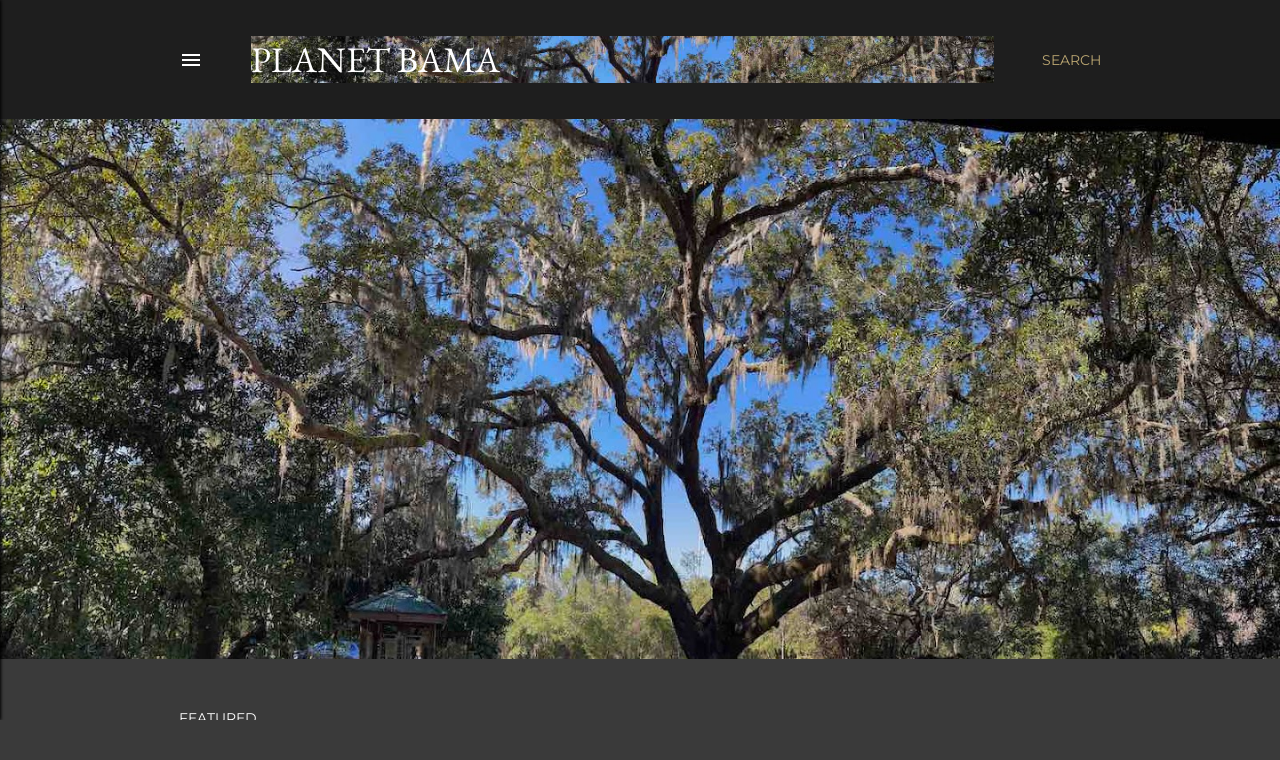

--- FILE ---
content_type: text/html; charset=UTF-8
request_url: https://www.planetbama.com/
body_size: 29718
content:
<!DOCTYPE html>
<html dir='ltr' lang='en'>
<head>
<meta content='width=device-width, initial-scale=1' name='viewport'/>
<title>Planet Bama</title>
<meta content='text/html; charset=UTF-8' http-equiv='Content-Type'/>
<!-- Chrome, Firefox OS and Opera -->
<meta content='#3a3a3a' name='theme-color'/>
<!-- Windows Phone -->
<meta content='#3a3a3a' name='msapplication-navbutton-color'/>
<meta content='blogger' name='generator'/>
<link href='https://www.planetbama.com/favicon.ico' rel='icon' type='image/x-icon'/>
<link href='https://www.planetbama.com/' rel='canonical'/>
<link rel="alternate" type="application/atom+xml" title="Planet Bama - Atom" href="https://www.planetbama.com/feeds/posts/default" />
<link rel="alternate" type="application/rss+xml" title="Planet Bama - RSS" href="https://www.planetbama.com/feeds/posts/default?alt=rss" />
<link rel="service.post" type="application/atom+xml" title="Planet Bama - Atom" href="https://www.blogger.com/feeds/4394964759074673313/posts/default" />
<link rel="me" href="https://www.blogger.com/profile/10591314627094160503" />
<!--Can't find substitution for tag [blog.ieCssRetrofitLinks]-->
<meta content='https://www.planetbama.com/' property='og:url'/>
<meta content='Planet Bama' property='og:title'/>
<meta content='' property='og:description'/>
<meta content='https://lh3.googleusercontent.com/blogger_img_proxy/[base64]w1200-h630-p-k-no-nu' property='og:image'/>
<meta content='https://blogger.googleusercontent.com/img/a/AVvXsEh7pVJHtZ3kww3Dop3AaU4IzkR6wATTVqDcQw5W_ImF13aJPkjZwS12iRzLHQYjURs53612JOJdZnUU9Fvbq-4LVhA5X_J-gHm1UOSDa0vr3Xpz02TFHVlvJe-r7GSghtVKTJdtIRuOv_vSt_OX1KfSGugRl1ruwrGGDplbnNAp0XHahveuUg8d7Q-b=w1200-h630-p-k-no-nu' property='og:image'/>
<meta content='https://lh3.googleusercontent.com/blogger_img_proxy/[base64]w1200-h630-p-k-no-nu' property='og:image'/>
<meta content='https://blogger.googleusercontent.com/img/b/R29vZ2xl/AVvXsEjFE_diagisRessQI59UVtbOFITRJ3g1wGGBj1LxP0f-RDJ0bKPmrlVXlyc0fNDpZng1mUDXjwBCdiWBxvmKQNYE0hXW5qUdou4wjQdI0A8BtUO6ZC1l8v5dX4MuBMAKiGD-ApAfRQMOnk/w1200-h630-p-k-no-nu/6F3B6297-4043-44ED-99DA-CDBCDBF88AEB_4_5005_c.jpeg' property='og:image'/>
<meta content='https://lh3.googleusercontent.com/blogger_img_proxy/AEn0k_vOXeYSlfP7YiE0WboX7CUPgloOfYO7VCx0Ww9o7hWbDA_I8KhrRdZNfGolv3tcIKsXHBXyJBlFxFCDW5sCUKGXOPPXCP7GEixzMG9Hp82usrg5mAVm4BQWVXvr-92l9gZduHmQMBflIb4FOxo5vcvOza1W5EihgWx_1-YdFYmSCx_oaS2iGFw=w1200-h630-p-k-no-nu' property='og:image'/>
<meta content='https://lh3.googleusercontent.com/blogger_img_proxy/[base64]w1200-h630-p-k-no-nu' property='og:image'/>
<meta content='https://lh3.googleusercontent.com/blogger_img_proxy/[base64]w1200-h630-p-k-no-nu' property='og:image'/>
<meta content='https://lh3.googleusercontent.com/blogger_img_proxy/AEn0k_v0FE7ZeW40Y_UB_nH3yYOQXb7XWHHvHiXC2vzvIh9XrieTJMLQ-hfw28LQvTtYwEEtQKFeW-j3N5nNTPwyY3e5c3rarEtj05CXTQjOxexdomjPy2zmXyY0xqJ2KRwNdzoBGTknxmHN8ySNkztp=w1200-h630-p-k-no-nu' property='og:image'/>
<meta content='https://blogger.googleusercontent.com/img/proxy/[base64]w1200-h630-p-k-no-nu' property='og:image'/>
<meta content='https://lh3.googleusercontent.com/blogger_img_proxy/[base64]w1200-h630-p-k-no-nu' property='og:image'/>
<style type='text/css'>@font-face{font-family:'EB Garamond';font-style:normal;font-weight:400;font-display:swap;src:url(//fonts.gstatic.com/s/ebgaramond/v32/SlGDmQSNjdsmc35JDF1K5E55YMjF_7DPuGi-6_RkBI96.ttf)format('truetype');}@font-face{font-family:'Lora';font-style:normal;font-weight:400;font-display:swap;src:url(//fonts.gstatic.com/s/lora/v37/0QI6MX1D_JOuGQbT0gvTJPa787weuxJBkqg.ttf)format('truetype');}@font-face{font-family:'Montserrat';font-style:normal;font-weight:400;font-display:swap;src:url(//fonts.gstatic.com/s/montserrat/v31/JTUHjIg1_i6t8kCHKm4532VJOt5-QNFgpCtr6Hw5aX8.ttf)format('truetype');}@font-face{font-family:'Montserrat';font-style:normal;font-weight:700;font-display:swap;src:url(//fonts.gstatic.com/s/montserrat/v31/JTUHjIg1_i6t8kCHKm4532VJOt5-QNFgpCuM73w5aX8.ttf)format('truetype');}</style>
<style id='page-skin-1' type='text/css'><!--
/*! normalize.css v3.0.1 | MIT License | git.io/normalize */html{font-family:sans-serif;-ms-text-size-adjust:100%;-webkit-text-size-adjust:100%}body{margin:0}article,aside,details,figcaption,figure,footer,header,hgroup,main,nav,section,summary{display:block}audio,canvas,progress,video{display:inline-block;vertical-align:baseline}audio:not([controls]){display:none;height:0}[hidden],template{display:none}a{background:transparent}a:active,a:hover{outline:0}abbr[title]{border-bottom:1px dotted}b,strong{font-weight:bold}dfn{font-style:italic}h1{font-size:2em;margin:.67em 0}mark{background:#ff0;color:#000}small{font-size:80%}sub,sup{font-size:75%;line-height:0;position:relative;vertical-align:baseline}sup{top:-0.5em}sub{bottom:-0.25em}img{border:0}svg:not(:root){overflow:hidden}figure{margin:1em 40px}hr{-moz-box-sizing:content-box;box-sizing:content-box;height:0}pre{overflow:auto}code,kbd,pre,samp{font-family:monospace,monospace;font-size:1em}button,input,optgroup,select,textarea{color:inherit;font:inherit;margin:0}button{overflow:visible}button,select{text-transform:none}button,html input[type="button"],input[type="reset"],input[type="submit"]{-webkit-appearance:button;cursor:pointer}button[disabled],html input[disabled]{cursor:default}button::-moz-focus-inner,input::-moz-focus-inner{border:0;padding:0}input{line-height:normal}input[type="checkbox"],input[type="radio"]{box-sizing:border-box;padding:0}input[type="number"]::-webkit-inner-spin-button,input[type="number"]::-webkit-outer-spin-button{height:auto}input[type="search"]{-webkit-appearance:textfield;-moz-box-sizing:content-box;-webkit-box-sizing:content-box;box-sizing:content-box}input[type="search"]::-webkit-search-cancel-button,input[type="search"]::-webkit-search-decoration{-webkit-appearance:none}fieldset{border:1px solid #c0c0c0;margin:0 2px;padding:.35em .625em .75em}legend{border:0;padding:0}textarea{overflow:auto}optgroup{font-weight:bold}table{border-collapse:collapse;border-spacing:0}td,th{padding:0}
/*!************************************************
* Blogger Template Style
* Name: Soho
**************************************************/
body{
overflow-wrap:break-word;
word-break:break-word;
word-wrap:break-word
}
.hidden{
display:none
}
.invisible{
visibility:hidden
}
.container::after,.float-container::after{
clear:both;
content:"";
display:table
}
.clearboth{
clear:both
}
#comments .comment .comment-actions,.subscribe-popup .FollowByEmail .follow-by-email-submit{
background:0 0;
border:0;
box-shadow:none;
color:#bca772;
cursor:pointer;
font-size:14px;
font-weight:700;
outline:0;
text-decoration:none;
text-transform:uppercase;
width:auto
}
.dim-overlay{
background-color:rgba(0,0,0,.54);
height:100vh;
left:0;
position:fixed;
top:0;
width:100%
}
#sharing-dim-overlay{
background-color:transparent
}
input::-ms-clear{
display:none
}
.blogger-logo,.svg-icon-24.blogger-logo{
fill:#ff9800;
opacity:1
}
.loading-spinner-large{
-webkit-animation:mspin-rotate 1.568s infinite linear;
animation:mspin-rotate 1.568s infinite linear;
height:48px;
overflow:hidden;
position:absolute;
width:48px;
z-index:200
}
.loading-spinner-large>div{
-webkit-animation:mspin-revrot 5332ms infinite steps(4);
animation:mspin-revrot 5332ms infinite steps(4)
}
.loading-spinner-large>div>div{
-webkit-animation:mspin-singlecolor-large-film 1333ms infinite steps(81);
animation:mspin-singlecolor-large-film 1333ms infinite steps(81);
background-size:100%;
height:48px;
width:3888px
}
.mspin-black-large>div>div,.mspin-grey_54-large>div>div{
background-image:url(https://www.blogblog.com/indie/mspin_black_large.svg)
}
.mspin-white-large>div>div{
background-image:url(https://www.blogblog.com/indie/mspin_white_large.svg)
}
.mspin-grey_54-large{
opacity:.54
}
@-webkit-keyframes mspin-singlecolor-large-film{
from{
-webkit-transform:translateX(0);
transform:translateX(0)
}
to{
-webkit-transform:translateX(-3888px);
transform:translateX(-3888px)
}
}
@keyframes mspin-singlecolor-large-film{
from{
-webkit-transform:translateX(0);
transform:translateX(0)
}
to{
-webkit-transform:translateX(-3888px);
transform:translateX(-3888px)
}
}
@-webkit-keyframes mspin-rotate{
from{
-webkit-transform:rotate(0);
transform:rotate(0)
}
to{
-webkit-transform:rotate(360deg);
transform:rotate(360deg)
}
}
@keyframes mspin-rotate{
from{
-webkit-transform:rotate(0);
transform:rotate(0)
}
to{
-webkit-transform:rotate(360deg);
transform:rotate(360deg)
}
}
@-webkit-keyframes mspin-revrot{
from{
-webkit-transform:rotate(0);
transform:rotate(0)
}
to{
-webkit-transform:rotate(-360deg);
transform:rotate(-360deg)
}
}
@keyframes mspin-revrot{
from{
-webkit-transform:rotate(0);
transform:rotate(0)
}
to{
-webkit-transform:rotate(-360deg);
transform:rotate(-360deg)
}
}
.skip-navigation{
background-color:#fff;
box-sizing:border-box;
color:#000;
display:block;
height:0;
left:0;
line-height:50px;
overflow:hidden;
padding-top:0;
position:fixed;
text-align:center;
top:0;
-webkit-transition:box-shadow .3s,height .3s,padding-top .3s;
transition:box-shadow .3s,height .3s,padding-top .3s;
width:100%;
z-index:900
}
.skip-navigation:focus{
box-shadow:0 4px 5px 0 rgba(0,0,0,.14),0 1px 10px 0 rgba(0,0,0,.12),0 2px 4px -1px rgba(0,0,0,.2);
height:50px
}
#main{
outline:0
}
.main-heading{
position:absolute;
clip:rect(1px,1px,1px,1px);
padding:0;
border:0;
height:1px;
width:1px;
overflow:hidden
}
.Attribution{
margin-top:1em;
text-align:center
}
.Attribution .blogger img,.Attribution .blogger svg{
vertical-align:bottom
}
.Attribution .blogger img{
margin-right:.5em
}
.Attribution div{
line-height:24px;
margin-top:.5em
}
.Attribution .copyright,.Attribution .image-attribution{
font-size:.7em;
margin-top:1.5em
}
.BLOG_mobile_video_class{
display:none
}
.bg-photo{
background-attachment:scroll!important
}
body .CSS_LIGHTBOX{
z-index:900
}
.extendable .show-less,.extendable .show-more{
border-color:#bca772;
color:#bca772;
margin-top:8px
}
.extendable .show-less.hidden,.extendable .show-more.hidden{
display:none
}
.inline-ad{
display:none;
max-width:100%;
overflow:hidden
}
.adsbygoogle{
display:block
}
#cookieChoiceInfo{
bottom:0;
top:auto
}
iframe.b-hbp-video{
border:0
}
.post-body img{
max-width:100%
}
.post-body iframe{
max-width:100%
}
.post-body a[imageanchor="1"]{
display:inline-block
}
.byline{
margin-right:1em
}
.byline:last-child{
margin-right:0
}
.link-copied-dialog{
max-width:520px;
outline:0
}
.link-copied-dialog .modal-dialog-buttons{
margin-top:8px
}
.link-copied-dialog .goog-buttonset-default{
background:0 0;
border:0
}
.link-copied-dialog .goog-buttonset-default:focus{
outline:0
}
.paging-control-container{
margin-bottom:16px
}
.paging-control-container .paging-control{
display:inline-block
}
.paging-control-container .comment-range-text::after,.paging-control-container .paging-control{
color:#bca772
}
.paging-control-container .comment-range-text,.paging-control-container .paging-control{
margin-right:8px
}
.paging-control-container .comment-range-text::after,.paging-control-container .paging-control::after{
content:"\b7";
cursor:default;
padding-left:8px;
pointer-events:none
}
.paging-control-container .comment-range-text:last-child::after,.paging-control-container .paging-control:last-child::after{
content:none
}
.byline.reactions iframe{
height:20px
}
.b-notification{
color:#000;
background-color:#fff;
border-bottom:solid 1px #000;
box-sizing:border-box;
padding:16px 32px;
text-align:center
}
.b-notification.visible{
-webkit-transition:margin-top .3s cubic-bezier(.4,0,.2,1);
transition:margin-top .3s cubic-bezier(.4,0,.2,1)
}
.b-notification.invisible{
position:absolute
}
.b-notification-close{
position:absolute;
right:8px;
top:8px
}
.no-posts-message{
line-height:40px;
text-align:center
}
@media screen and (max-width:1162px){
body.item-view .post-body a[imageanchor="1"][style*="float: left;"],body.item-view .post-body a[imageanchor="1"][style*="float: right;"]{
float:none!important;
clear:none!important
}
body.item-view .post-body a[imageanchor="1"] img{
display:block;
height:auto;
margin:0 auto
}
body.item-view .post-body>.separator:first-child>a[imageanchor="1"]:first-child{
margin-top:20px
}
.post-body a[imageanchor]{
display:block
}
body.item-view .post-body a[imageanchor="1"]{
margin-left:0!important;
margin-right:0!important
}
body.item-view .post-body a[imageanchor="1"]+a[imageanchor="1"]{
margin-top:16px
}
}
.item-control{
display:none
}
#comments{
border-top:1px dashed rgba(0,0,0,.54);
margin-top:20px;
padding:20px
}
#comments .comment-thread ol{
margin:0;
padding-left:0;
padding-left:0
}
#comments .comment .comment-replybox-single,#comments .comment-thread .comment-replies{
margin-left:60px
}
#comments .comment-thread .thread-count{
display:none
}
#comments .comment{
list-style-type:none;
padding:0 0 30px;
position:relative
}
#comments .comment .comment{
padding-bottom:8px
}
.comment .avatar-image-container{
position:absolute
}
.comment .avatar-image-container img{
border-radius:50%
}
.avatar-image-container svg,.comment .avatar-image-container .avatar-icon{
border-radius:50%;
border:solid 1px #ffffff;
box-sizing:border-box;
fill:#ffffff;
height:35px;
margin:0;
padding:7px;
width:35px
}
.comment .comment-block{
margin-top:10px;
margin-left:60px;
padding-bottom:0
}
#comments .comment-author-header-wrapper{
margin-left:40px
}
#comments .comment .thread-expanded .comment-block{
padding-bottom:20px
}
#comments .comment .comment-header .user,#comments .comment .comment-header .user a{
color:#ffffff;
font-style:normal;
font-weight:700
}
#comments .comment .comment-actions{
bottom:0;
margin-bottom:15px;
position:absolute
}
#comments .comment .comment-actions>*{
margin-right:8px
}
#comments .comment .comment-header .datetime{
bottom:0;
color:#ffffff;
display:inline-block;
font-size:13px;
font-style:italic;
margin-left:8px
}
#comments .comment .comment-footer .comment-timestamp a,#comments .comment .comment-header .datetime a{
color:#ffffff
}
#comments .comment .comment-content,.comment .comment-body{
margin-top:12px;
word-break:break-word
}
.comment-body{
margin-bottom:12px
}
#comments.embed[data-num-comments="0"]{
border:0;
margin-top:0;
padding-top:0
}
#comments.embed[data-num-comments="0"] #comment-post-message,#comments.embed[data-num-comments="0"] div.comment-form>p,#comments.embed[data-num-comments="0"] p.comment-footer{
display:none
}
#comment-editor-src{
display:none
}
.comments .comments-content .loadmore.loaded{
max-height:0;
opacity:0;
overflow:hidden
}
.extendable .remaining-items{
height:0;
overflow:hidden;
-webkit-transition:height .3s cubic-bezier(.4,0,.2,1);
transition:height .3s cubic-bezier(.4,0,.2,1)
}
.extendable .remaining-items.expanded{
height:auto
}
.svg-icon-24,.svg-icon-24-button{
cursor:pointer;
height:24px;
width:24px;
min-width:24px
}
.touch-icon{
margin:-12px;
padding:12px
}
.touch-icon:active,.touch-icon:focus{
background-color:rgba(153,153,153,.4);
border-radius:50%
}
svg:not(:root).touch-icon{
overflow:visible
}
html[dir=rtl] .rtl-reversible-icon{
-webkit-transform:scaleX(-1);
-ms-transform:scaleX(-1);
transform:scaleX(-1)
}
.svg-icon-24-button,.touch-icon-button{
background:0 0;
border:0;
margin:0;
outline:0;
padding:0
}
.touch-icon-button .touch-icon:active,.touch-icon-button .touch-icon:focus{
background-color:transparent
}
.touch-icon-button:active .touch-icon,.touch-icon-button:focus .touch-icon{
background-color:rgba(153,153,153,.4);
border-radius:50%
}
.Profile .default-avatar-wrapper .avatar-icon{
border-radius:50%;
border:solid 1px #ffffff;
box-sizing:border-box;
fill:#ffffff;
margin:0
}
.Profile .individual .default-avatar-wrapper .avatar-icon{
padding:25px
}
.Profile .individual .avatar-icon,.Profile .individual .profile-img{
height:120px;
width:120px
}
.Profile .team .default-avatar-wrapper .avatar-icon{
padding:8px
}
.Profile .team .avatar-icon,.Profile .team .default-avatar-wrapper,.Profile .team .profile-img{
height:40px;
width:40px
}
.snippet-container{
margin:0;
position:relative;
overflow:hidden
}
.snippet-fade{
bottom:0;
box-sizing:border-box;
position:absolute;
width:96px
}
.snippet-fade{
right:0
}
.snippet-fade:after{
content:"\2026"
}
.snippet-fade:after{
float:right
}
.centered-top-container.sticky{
left:0;
position:fixed;
right:0;
top:0;
width:auto;
z-index:50;
-webkit-transition-property:opacity,-webkit-transform;
transition-property:opacity,-webkit-transform;
transition-property:transform,opacity;
transition-property:transform,opacity,-webkit-transform;
-webkit-transition-duration:.2s;
transition-duration:.2s;
-webkit-transition-timing-function:cubic-bezier(.4,0,.2,1);
transition-timing-function:cubic-bezier(.4,0,.2,1)
}
.centered-top-placeholder{
display:none
}
.collapsed-header .centered-top-placeholder{
display:block
}
.centered-top-container .Header .replaced h1,.centered-top-placeholder .Header .replaced h1{
display:none
}
.centered-top-container.sticky .Header .replaced h1{
display:block
}
.centered-top-container.sticky .Header .header-widget{
background:0 0
}
.centered-top-container.sticky .Header .header-image-wrapper{
display:none
}
.centered-top-container img,.centered-top-placeholder img{
max-width:100%
}
.collapsible{
-webkit-transition:height .3s cubic-bezier(.4,0,.2,1);
transition:height .3s cubic-bezier(.4,0,.2,1)
}
.collapsible,.collapsible>summary{
display:block;
overflow:hidden
}
.collapsible>:not(summary){
display:none
}
.collapsible[open]>:not(summary){
display:block
}
.collapsible:focus,.collapsible>summary:focus{
outline:0
}
.collapsible>summary{
cursor:pointer;
display:block;
padding:0
}
.collapsible:focus>summary,.collapsible>summary:focus{
background-color:transparent
}
.collapsible>summary::-webkit-details-marker{
display:none
}
.collapsible-title{
-webkit-box-align:center;
-webkit-align-items:center;
-ms-flex-align:center;
align-items:center;
display:-webkit-box;
display:-webkit-flex;
display:-ms-flexbox;
display:flex
}
.collapsible-title .title{
-webkit-box-flex:1;
-webkit-flex:1 1 auto;
-ms-flex:1 1 auto;
flex:1 1 auto;
-webkit-box-ordinal-group:1;
-webkit-order:0;
-ms-flex-order:0;
order:0;
overflow:hidden;
text-overflow:ellipsis;
white-space:nowrap
}
.collapsible-title .chevron-down,.collapsible[open] .collapsible-title .chevron-up{
display:block
}
.collapsible-title .chevron-up,.collapsible[open] .collapsible-title .chevron-down{
display:none
}
.flat-button{
cursor:pointer;
display:inline-block;
font-weight:700;
text-transform:uppercase;
border-radius:2px;
padding:8px;
margin:-8px
}
.flat-icon-button{
background:0 0;
border:0;
margin:0;
outline:0;
padding:0;
margin:-12px;
padding:12px;
cursor:pointer;
box-sizing:content-box;
display:inline-block;
line-height:0
}
.flat-icon-button,.flat-icon-button .splash-wrapper{
border-radius:50%
}
.flat-icon-button .splash.animate{
-webkit-animation-duration:.3s;
animation-duration:.3s
}
.overflowable-container{
max-height:28px;
overflow:hidden;
position:relative
}
.overflow-button{
cursor:pointer
}
#overflowable-dim-overlay{
background:0 0
}
.overflow-popup{
box-shadow:0 2px 2px 0 rgba(0,0,0,.14),0 3px 1px -2px rgba(0,0,0,.2),0 1px 5px 0 rgba(0,0,0,.12);
background-color:#1e1e1e;
left:0;
max-width:calc(100% - 32px);
position:absolute;
top:0;
visibility:hidden;
z-index:101
}
.overflow-popup ul{
list-style:none
}
.overflow-popup .tabs li,.overflow-popup li{
display:block;
height:auto
}
.overflow-popup .tabs li{
padding-left:0;
padding-right:0
}
.overflow-button.hidden,.overflow-popup .tabs li.hidden,.overflow-popup li.hidden{
display:none
}
.search{
display:-webkit-box;
display:-webkit-flex;
display:-ms-flexbox;
display:flex;
line-height:24px;
width:24px
}
.search.focused{
width:100%
}
.search.focused .section{
width:100%
}
.search form{
z-index:101
}
.search h3{
display:none
}
.search form{
display:-webkit-box;
display:-webkit-flex;
display:-ms-flexbox;
display:flex;
-webkit-box-flex:1;
-webkit-flex:1 0 0;
-ms-flex:1 0 0px;
flex:1 0 0;
border-bottom:solid 1px transparent;
padding-bottom:8px
}
.search form>*{
display:none
}
.search.focused form>*{
display:block
}
.search .search-input label{
display:none
}
.centered-top-placeholder.cloned .search form{
z-index:30
}
.search.focused form{
border-color:#ffffff;
position:relative;
width:auto
}
.collapsed-header .centered-top-container .search.focused form{
border-bottom-color:transparent
}
.search-expand{
-webkit-box-flex:0;
-webkit-flex:0 0 auto;
-ms-flex:0 0 auto;
flex:0 0 auto
}
.search-expand-text{
display:none
}
.search-close{
display:inline;
vertical-align:middle
}
.search-input{
-webkit-box-flex:1;
-webkit-flex:1 0 1px;
-ms-flex:1 0 1px;
flex:1 0 1px
}
.search-input input{
background:0 0;
border:0;
box-sizing:border-box;
color:#ffffff;
display:inline-block;
outline:0;
width:calc(100% - 48px)
}
.search-input input.no-cursor{
color:transparent;
text-shadow:0 0 0 #ffffff
}
.collapsed-header .centered-top-container .search-action,.collapsed-header .centered-top-container .search-input input{
color:#ffffff
}
.collapsed-header .centered-top-container .search-input input.no-cursor{
color:transparent;
text-shadow:0 0 0 #ffffff
}
.collapsed-header .centered-top-container .search-input input.no-cursor:focus,.search-input input.no-cursor:focus{
outline:0
}
.search-focused>*{
visibility:hidden
}
.search-focused .search,.search-focused .search-icon{
visibility:visible
}
.search.focused .search-action{
display:block
}
.search.focused .search-action:disabled{
opacity:.3
}
.widget.Sharing .sharing-button{
display:none
}
.widget.Sharing .sharing-buttons li{
padding:0
}
.widget.Sharing .sharing-buttons li span{
display:none
}
.post-share-buttons{
position:relative
}
.centered-bottom .share-buttons .svg-icon-24,.share-buttons .svg-icon-24{
fill:#ffffff
}
.sharing-open.touch-icon-button:active .touch-icon,.sharing-open.touch-icon-button:focus .touch-icon{
background-color:transparent
}
.share-buttons{
background-color:#3a3a3a;
border-radius:2px;
box-shadow:0 2px 2px 0 rgba(0,0,0,.14),0 3px 1px -2px rgba(0,0,0,.2),0 1px 5px 0 rgba(0,0,0,.12);
color:#ffffff;
list-style:none;
margin:0;
padding:8px 0;
position:absolute;
top:-11px;
min-width:200px;
z-index:101
}
.share-buttons.hidden{
display:none
}
.sharing-button{
background:0 0;
border:0;
margin:0;
outline:0;
padding:0;
cursor:pointer
}
.share-buttons li{
margin:0;
height:48px
}
.share-buttons li:last-child{
margin-bottom:0
}
.share-buttons li .sharing-platform-button{
box-sizing:border-box;
cursor:pointer;
display:block;
height:100%;
margin-bottom:0;
padding:0 16px;
position:relative;
width:100%
}
.share-buttons li .sharing-platform-button:focus,.share-buttons li .sharing-platform-button:hover{
background-color:rgba(128,128,128,.1);
outline:0
}
.share-buttons li svg[class*=" sharing-"],.share-buttons li svg[class^=sharing-]{
position:absolute;
top:10px
}
.share-buttons li span.sharing-platform-button{
position:relative;
top:0
}
.share-buttons li .platform-sharing-text{
display:block;
font-size:16px;
line-height:48px;
white-space:nowrap
}
.share-buttons li .platform-sharing-text{
margin-left:56px
}
.sidebar-container{
background-color:#f7f7f7;
max-width:284px;
overflow-y:auto;
-webkit-transition-property:-webkit-transform;
transition-property:-webkit-transform;
transition-property:transform;
transition-property:transform,-webkit-transform;
-webkit-transition-duration:.3s;
transition-duration:.3s;
-webkit-transition-timing-function:cubic-bezier(0,0,.2,1);
transition-timing-function:cubic-bezier(0,0,.2,1);
width:284px;
z-index:101;
-webkit-overflow-scrolling:touch
}
.sidebar-container .navigation{
line-height:0;
padding:16px
}
.sidebar-container .sidebar-back{
cursor:pointer
}
.sidebar-container .widget{
background:0 0;
margin:0 16px;
padding:16px 0
}
.sidebar-container .widget .title{
color:#ffffff;
margin:0
}
.sidebar-container .widget ul{
list-style:none;
margin:0;
padding:0
}
.sidebar-container .widget ul ul{
margin-left:1em
}
.sidebar-container .widget li{
font-size:16px;
line-height:normal
}
.sidebar-container .widget+.widget{
border-top:1px dashed #ffffff
}
.BlogArchive li{
margin:16px 0
}
.BlogArchive li:last-child{
margin-bottom:0
}
.Label li a{
display:inline-block
}
.BlogArchive .post-count,.Label .label-count{
float:right;
margin-left:.25em
}
.BlogArchive .post-count::before,.Label .label-count::before{
content:"("
}
.BlogArchive .post-count::after,.Label .label-count::after{
content:")"
}
.widget.Translate .skiptranslate>div{
display:block!important
}
.widget.Profile .profile-link{
display:-webkit-box;
display:-webkit-flex;
display:-ms-flexbox;
display:flex
}
.widget.Profile .team-member .default-avatar-wrapper,.widget.Profile .team-member .profile-img{
-webkit-box-flex:0;
-webkit-flex:0 0 auto;
-ms-flex:0 0 auto;
flex:0 0 auto;
margin-right:1em
}
.widget.Profile .individual .profile-link{
-webkit-box-orient:vertical;
-webkit-box-direction:normal;
-webkit-flex-direction:column;
-ms-flex-direction:column;
flex-direction:column
}
.widget.Profile .team .profile-link .profile-name{
-webkit-align-self:center;
-ms-flex-item-align:center;
align-self:center;
display:block;
-webkit-box-flex:1;
-webkit-flex:1 1 auto;
-ms-flex:1 1 auto;
flex:1 1 auto
}
.dim-overlay{
background-color:rgba(0,0,0,.54);
z-index:100
}
body.sidebar-visible{
overflow-y:hidden
}
@media screen and (max-width:1439px){
.sidebar-container{
bottom:0;
position:fixed;
top:0;
left:0;
right:auto
}
.sidebar-container.sidebar-invisible{
-webkit-transition-timing-function:cubic-bezier(.4,0,.6,1);
transition-timing-function:cubic-bezier(.4,0,.6,1)
}
html[dir=ltr] .sidebar-container.sidebar-invisible{
-webkit-transform:translateX(-284px);
-ms-transform:translateX(-284px);
transform:translateX(-284px)
}
html[dir=rtl] .sidebar-container.sidebar-invisible{
-webkit-transform:translateX(284px);
-ms-transform:translateX(284px);
transform:translateX(284px)
}
}
@media screen and (min-width:1440px){
.sidebar-container{
position:absolute;
top:0;
left:0;
right:auto
}
.sidebar-container .navigation{
display:none
}
}
.dialog{
box-shadow:0 2px 2px 0 rgba(0,0,0,.14),0 3px 1px -2px rgba(0,0,0,.2),0 1px 5px 0 rgba(0,0,0,.12);
background:#3a3a3a;
box-sizing:border-box;
color:#ffffff;
padding:30px;
position:fixed;
text-align:center;
width:calc(100% - 24px);
z-index:101
}
.dialog input[type=email],.dialog input[type=text]{
background-color:transparent;
border:0;
border-bottom:solid 1px rgba(255,255,255,.12);
color:#ffffff;
display:block;
font-family:EB Garamond, serif;
font-size:16px;
line-height:24px;
margin:auto;
padding-bottom:7px;
outline:0;
text-align:center;
width:100%
}
.dialog input[type=email]::-webkit-input-placeholder,.dialog input[type=text]::-webkit-input-placeholder{
color:#ffffff
}
.dialog input[type=email]::-moz-placeholder,.dialog input[type=text]::-moz-placeholder{
color:#ffffff
}
.dialog input[type=email]:-ms-input-placeholder,.dialog input[type=text]:-ms-input-placeholder{
color:#ffffff
}
.dialog input[type=email]::-ms-input-placeholder,.dialog input[type=text]::-ms-input-placeholder{
color:#ffffff
}
.dialog input[type=email]::placeholder,.dialog input[type=text]::placeholder{
color:#ffffff
}
.dialog input[type=email]:focus,.dialog input[type=text]:focus{
border-bottom:solid 2px #bca772;
padding-bottom:6px
}
.dialog input.no-cursor{
color:transparent;
text-shadow:0 0 0 #ffffff
}
.dialog input.no-cursor:focus{
outline:0
}
.dialog input.no-cursor:focus{
outline:0
}
.dialog input[type=submit]{
font-family:EB Garamond, serif
}
.dialog .goog-buttonset-default{
color:#bca772
}
.subscribe-popup{
max-width:364px
}
.subscribe-popup h3{
color:#ffffff;
font-size:1.8em;
margin-top:0
}
.subscribe-popup .FollowByEmail h3{
display:none
}
.subscribe-popup .FollowByEmail .follow-by-email-submit{
color:#bca772;
display:inline-block;
margin:0 auto;
margin-top:24px;
width:auto;
white-space:normal
}
.subscribe-popup .FollowByEmail .follow-by-email-submit:disabled{
cursor:default;
opacity:.3
}
@media (max-width:800px){
.blog-name div.widget.Subscribe{
margin-bottom:16px
}
body.item-view .blog-name div.widget.Subscribe{
margin:8px auto 16px auto;
width:100%
}
}
body#layout .bg-photo,body#layout .bg-photo-overlay{
display:none
}
body#layout .page_body{
padding:0;
position:relative;
top:0
}
body#layout .page{
display:inline-block;
left:inherit;
position:relative;
vertical-align:top;
width:540px
}
body#layout .centered{
max-width:954px
}
body#layout .navigation{
display:none
}
body#layout .sidebar-container{
display:inline-block;
width:40%
}
body#layout .hamburger-menu,body#layout .search{
display:none
}
body{
background-color:#3a3a3a;
color:#ffffff;
font:normal 400 20px EB Garamond, serif;
height:100%;
margin:0;
min-height:100vh
}
h1,h2,h3,h4,h5,h6{
font-weight:400
}
a{
color:#bca772;
text-decoration:none
}
.dim-overlay{
z-index:100
}
body.sidebar-visible .page_body{
overflow-y:scroll
}
.widget .title{
color:#ffffff;
font:normal 400 12px Montserrat, sans-serif
}
.extendable .show-less,.extendable .show-more{
color:#bca772;
font:normal 400 12px Montserrat, sans-serif;
margin:12px -8px 0 -8px;
text-transform:uppercase
}
.footer .widget,.main .widget{
margin:50px 0
}
.main .widget .title{
text-transform:uppercase
}
.inline-ad{
display:block;
margin-top:50px
}
.adsbygoogle{
text-align:center
}
.page_body{
display:-webkit-box;
display:-webkit-flex;
display:-ms-flexbox;
display:flex;
-webkit-box-orient:vertical;
-webkit-box-direction:normal;
-webkit-flex-direction:column;
-ms-flex-direction:column;
flex-direction:column;
min-height:100vh;
position:relative;
z-index:20
}
.page_body>*{
-webkit-box-flex:0;
-webkit-flex:0 0 auto;
-ms-flex:0 0 auto;
flex:0 0 auto
}
.page_body>#footer{
margin-top:auto
}
.centered-bottom,.centered-top{
margin:0 32px;
max-width:100%
}
.centered-top{
padding-bottom:12px;
padding-top:12px
}
.sticky .centered-top{
padding-bottom:0;
padding-top:0
}
.centered-top-container,.centered-top-placeholder{
background:#1e1e1e
}
.centered-top{
display:-webkit-box;
display:-webkit-flex;
display:-ms-flexbox;
display:flex;
-webkit-flex-wrap:wrap;
-ms-flex-wrap:wrap;
flex-wrap:wrap;
-webkit-box-pack:justify;
-webkit-justify-content:space-between;
-ms-flex-pack:justify;
justify-content:space-between;
position:relative
}
.sticky .centered-top{
-webkit-flex-wrap:nowrap;
-ms-flex-wrap:nowrap;
flex-wrap:nowrap
}
.centered-top-container .svg-icon-24,.centered-top-placeholder .svg-icon-24{
fill:#ffffff
}
.back-button-container,.hamburger-menu-container{
-webkit-box-flex:0;
-webkit-flex:0 0 auto;
-ms-flex:0 0 auto;
flex:0 0 auto;
height:48px;
-webkit-box-ordinal-group:2;
-webkit-order:1;
-ms-flex-order:1;
order:1
}
.sticky .back-button-container,.sticky .hamburger-menu-container{
-webkit-box-ordinal-group:2;
-webkit-order:1;
-ms-flex-order:1;
order:1
}
.back-button,.hamburger-menu,.search-expand-icon{
cursor:pointer;
margin-top:0
}
.search{
-webkit-box-align:start;
-webkit-align-items:flex-start;
-ms-flex-align:start;
align-items:flex-start;
-webkit-box-flex:0;
-webkit-flex:0 0 auto;
-ms-flex:0 0 auto;
flex:0 0 auto;
height:48px;
margin-left:24px;
-webkit-box-ordinal-group:4;
-webkit-order:3;
-ms-flex-order:3;
order:3
}
.search,.search.focused{
width:auto
}
.search.focused{
position:static
}
.sticky .search{
display:none;
-webkit-box-ordinal-group:5;
-webkit-order:4;
-ms-flex-order:4;
order:4
}
.search .section{
right:0;
margin-top:12px;
position:absolute;
top:12px;
width:0
}
.sticky .search .section{
top:0
}
.search-expand{
background:0 0;
border:0;
margin:0;
outline:0;
padding:0;
color:#bca772;
cursor:pointer;
-webkit-box-flex:0;
-webkit-flex:0 0 auto;
-ms-flex:0 0 auto;
flex:0 0 auto;
font:normal 400 12px Montserrat, sans-serif;
text-transform:uppercase;
word-break:normal
}
.search.focused .search-expand{
visibility:hidden
}
.search .dim-overlay{
background:0 0
}
.search.focused .section{
max-width:400px
}
.search.focused form{
border-color:#ffffff;
height:24px
}
.search.focused .search-input{
display:-webkit-box;
display:-webkit-flex;
display:-ms-flexbox;
display:flex;
-webkit-box-flex:1;
-webkit-flex:1 1 auto;
-ms-flex:1 1 auto;
flex:1 1 auto
}
.search-input input{
-webkit-box-flex:1;
-webkit-flex:1 1 auto;
-ms-flex:1 1 auto;
flex:1 1 auto;
font:normal 400 16px Montserrat, sans-serif
}
.search input[type=submit]{
display:none
}
.subscribe-section-container{
-webkit-box-flex:1;
-webkit-flex:1 0 auto;
-ms-flex:1 0 auto;
flex:1 0 auto;
margin-left:24px;
-webkit-box-ordinal-group:3;
-webkit-order:2;
-ms-flex-order:2;
order:2;
text-align:right
}
.sticky .subscribe-section-container{
-webkit-box-flex:0;
-webkit-flex:0 0 auto;
-ms-flex:0 0 auto;
flex:0 0 auto;
-webkit-box-ordinal-group:4;
-webkit-order:3;
-ms-flex-order:3;
order:3
}
.subscribe-button{
background:0 0;
border:0;
margin:0;
outline:0;
padding:0;
color:#bca772;
cursor:pointer;
display:inline-block;
font:normal 400 12px Montserrat, sans-serif;
line-height:48px;
margin:0;
text-transform:uppercase;
word-break:normal
}
.subscribe-popup h3{
color:#ffffff;
font:normal 400 12px Montserrat, sans-serif;
margin-bottom:24px;
text-transform:uppercase
}
.subscribe-popup div.widget.FollowByEmail .follow-by-email-address{
color:#ffffff;
font:normal 400 12px Montserrat, sans-serif
}
.subscribe-popup div.widget.FollowByEmail .follow-by-email-submit{
color:#bca772;
font:normal 400 12px Montserrat, sans-serif;
margin-top:24px;
text-transform:uppercase
}
.blog-name{
-webkit-box-flex:1;
-webkit-flex:1 1 100%;
-ms-flex:1 1 100%;
flex:1 1 100%;
-webkit-box-ordinal-group:5;
-webkit-order:4;
-ms-flex-order:4;
order:4;
overflow:hidden
}
.sticky .blog-name{
-webkit-box-flex:1;
-webkit-flex:1 1 auto;
-ms-flex:1 1 auto;
flex:1 1 auto;
margin:0 12px;
-webkit-box-ordinal-group:3;
-webkit-order:2;
-ms-flex-order:2;
order:2
}
body.search-view .centered-top.search-focused .blog-name{
display:none
}
.widget.Header h1{
font:normal 400 18px EB Garamond, serif;
margin:0;
text-transform:uppercase
}
.widget.Header h1,.widget.Header h1 a{
color:#ffffff
}
.widget.Header p{
color:#ffffff;
font:normal 400 12px Montserrat, sans-serif;
line-height:1.7
}
.sticky .widget.Header h1{
font-size:16px;
line-height:48px;
overflow:hidden;
overflow-wrap:normal;
text-overflow:ellipsis;
white-space:nowrap;
word-wrap:normal
}
.sticky .widget.Header p{
display:none
}
.sticky{
box-shadow:0 1px 3px #000000
}
#page_list_top .widget.PageList{
font:normal 400 14px Montserrat, sans-serif;
line-height:28px
}
#page_list_top .widget.PageList .title{
display:none
}
#page_list_top .widget.PageList .overflowable-contents{
overflow:hidden
}
#page_list_top .widget.PageList .overflowable-contents ul{
list-style:none;
margin:0;
padding:0
}
#page_list_top .widget.PageList .overflow-popup ul{
list-style:none;
margin:0;
padding:0 20px
}
#page_list_top .widget.PageList .overflowable-contents li{
display:inline-block
}
#page_list_top .widget.PageList .overflowable-contents li.hidden{
display:none
}
#page_list_top .widget.PageList .overflowable-contents li:not(:first-child):before{
color:#ffffff;
content:"\b7"
}
#page_list_top .widget.PageList .overflow-button a,#page_list_top .widget.PageList .overflow-popup li a,#page_list_top .widget.PageList .overflowable-contents li a{
color:#ffffff;
font:normal 400 14px Montserrat, sans-serif;
line-height:28px;
text-transform:uppercase
}
#page_list_top .widget.PageList .overflow-popup li.selected a,#page_list_top .widget.PageList .overflowable-contents li.selected a{
color:#ffffff;
font:normal 700 14px Montserrat, sans-serif;
line-height:28px
}
#page_list_top .widget.PageList .overflow-button{
display:inline
}
.sticky #page_list_top{
display:none
}
body.homepage-view .hero-image.has-image{
background:#3a3a3a url(https://blogger.googleusercontent.com/img/a/AVvXsEhjNZNZzrGUPtWOzGeKO0FpF3QnMnw01_mBX4IYXU_5ga5Pt436lMq3e3wPzQ6EBJznkg-YCMDGKxnsOF_6GpuzopRe7-swy8Y3oFbfEeliaeEeuU6_0ZK0rZglfCa2aH3L8XLCjL_Nw-iXd6LW398JHGy-4Rq2XGWBmmRw7CQPMG24gkIxYLfhuZNPE94=s1600) repeat scroll top left;
background-attachment:scroll;
background-color:#3a3a3a;
background-size:cover;
height:62.5vw;
max-height:75vh;
min-height:200px;
width:100%
}
.post-filter-message{
background-color:#2c2c2c;
color:#ffffff;
display:-webkit-box;
display:-webkit-flex;
display:-ms-flexbox;
display:flex;
-webkit-flex-wrap:wrap;
-ms-flex-wrap:wrap;
flex-wrap:wrap;
font:normal 400 12px Montserrat, sans-serif;
-webkit-box-pack:justify;
-webkit-justify-content:space-between;
-ms-flex-pack:justify;
justify-content:space-between;
margin-top:50px;
padding:18px
}
.post-filter-message .message-container{
-webkit-box-flex:1;
-webkit-flex:1 1 auto;
-ms-flex:1 1 auto;
flex:1 1 auto;
min-width:0
}
.post-filter-message .home-link-container{
-webkit-box-flex:0;
-webkit-flex:0 0 auto;
-ms-flex:0 0 auto;
flex:0 0 auto
}
.post-filter-message .search-label,.post-filter-message .search-query{
color:#ffffff;
font:normal 700 12px Montserrat, sans-serif;
text-transform:uppercase
}
.post-filter-message .home-link,.post-filter-message .home-link a{
color:#bca772;
font:normal 700 12px Montserrat, sans-serif;
text-transform:uppercase
}
.widget.FeaturedPost .thumb.hero-thumb{
background-position:center;
background-size:cover;
height:360px
}
.widget.FeaturedPost .featured-post-snippet:before{
content:"\2014"
}
.snippet-container,.snippet-fade{
font:normal 400 14px Lora, serif;
line-height:23.8px
}
.snippet-container{
max-height:166.6px;
overflow:hidden
}
.snippet-fade{
background:-webkit-linear-gradient(left,#3a3a3a 0,#3a3a3a 20%,rgba(58, 58, 58, 0) 100%);
background:linear-gradient(to left,#3a3a3a 0,#3a3a3a 20%,rgba(58, 58, 58, 0) 100%);
color:#ffffff
}
.post-sidebar{
display:none
}
.widget.Blog .blog-posts .post-outer-container{
width:100%
}
.no-posts{
text-align:center
}
body.feed-view .widget.Blog .blog-posts .post-outer-container,body.item-view .widget.Blog .blog-posts .post-outer{
margin-bottom:50px
}
.widget.Blog .post.no-featured-image,.widget.PopularPosts .post.no-featured-image{
background-color:#2c2c2c;
padding:30px
}
.widget.Blog .post>.post-share-buttons-top{
right:0;
position:absolute;
top:0
}
.widget.Blog .post>.post-share-buttons-bottom{
bottom:0;
right:0;
position:absolute
}
.blog-pager{
text-align:right
}
.blog-pager a{
color:#bca772;
font:normal 400 12px Montserrat, sans-serif;
text-transform:uppercase
}
.blog-pager .blog-pager-newer-link,.blog-pager .home-link{
display:none
}
.post-title{
font:normal 400 20px EB Garamond, serif;
margin:0;
text-transform:uppercase
}
.post-title,.post-title a{
color:#ffffff
}
.post.no-featured-image .post-title,.post.no-featured-image .post-title a{
color:#ffffff
}
body.item-view .post-body-container:before{
content:"\2014"
}
.post-body{
color:#ffffff;
font:normal 400 14px Lora, serif;
line-height:1.7
}
.post-body blockquote{
color:#ffffff;
font:normal 400 16px Montserrat, sans-serif;
line-height:1.7;
margin-left:0;
margin-right:0
}
.post-body img{
height:auto;
max-width:100%
}
.post-body .tr-caption{
color:#ffffff;
font:normal 400 12px Montserrat, sans-serif;
line-height:1.7
}
.snippet-thumbnail{
position:relative
}
.snippet-thumbnail .post-header{
background:#3a3a3a;
bottom:0;
margin-bottom:0;
padding-right:15px;
padding-bottom:5px;
padding-top:5px;
position:absolute
}
.snippet-thumbnail img{
width:100%
}
.post-footer,.post-header{
margin:8px 0
}
body.item-view .widget.Blog .post-header{
margin:0 0 16px 0
}
body.item-view .widget.Blog .post-footer{
margin:50px 0 0 0
}
.widget.FeaturedPost .post-footer{
display:-webkit-box;
display:-webkit-flex;
display:-ms-flexbox;
display:flex;
-webkit-flex-wrap:wrap;
-ms-flex-wrap:wrap;
flex-wrap:wrap;
-webkit-box-pack:justify;
-webkit-justify-content:space-between;
-ms-flex-pack:justify;
justify-content:space-between
}
.widget.FeaturedPost .post-footer>*{
-webkit-box-flex:0;
-webkit-flex:0 1 auto;
-ms-flex:0 1 auto;
flex:0 1 auto
}
.widget.FeaturedPost .post-footer,.widget.FeaturedPost .post-footer a,.widget.FeaturedPost .post-footer button{
line-height:1.7
}
.jump-link{
margin:-8px
}
.post-header,.post-header a,.post-header button{
color:#ffffff;
font:normal 400 12px Montserrat, sans-serif
}
.post.no-featured-image .post-header,.post.no-featured-image .post-header a,.post.no-featured-image .post-header button{
color:#ffffff
}
.post-footer,.post-footer a,.post-footer button{
color:#bca772;
font:normal 400 12px Montserrat, sans-serif
}
.post.no-featured-image .post-footer,.post.no-featured-image .post-footer a,.post.no-featured-image .post-footer button{
color:#bca772
}
body.item-view .post-footer-line{
line-height:2.3
}
.byline{
display:inline-block
}
.byline .flat-button{
text-transform:none
}
.post-header .byline:not(:last-child):after{
content:"\b7"
}
.post-header .byline:not(:last-child){
margin-right:0
}
.byline.post-labels a{
display:inline-block;
word-break:break-all
}
.byline.post-labels a:not(:last-child):after{
content:","
}
.byline.reactions .reactions-label{
line-height:22px;
vertical-align:top
}
.post-share-buttons{
margin-left:0
}
.share-buttons{
background-color:#252525;
border-radius:0;
box-shadow:0 1px 1px 1px #000000;
color:#ffffff;
font:normal 400 16px Montserrat, sans-serif
}
.share-buttons .svg-icon-24{
fill:#bca772
}
#comment-holder .continue{
display:none
}
#comment-editor{
margin-bottom:20px;
margin-top:20px
}
.widget.Attribution,.widget.Attribution .copyright,.widget.Attribution .copyright a,.widget.Attribution .image-attribution,.widget.Attribution .image-attribution a,.widget.Attribution a{
color:#ffffff;
font:normal 400 12px Montserrat, sans-serif
}
.widget.Attribution svg{
fill:#ffffff
}
.widget.Attribution .blogger a{
display:-webkit-box;
display:-webkit-flex;
display:-ms-flexbox;
display:flex;
-webkit-align-content:center;
-ms-flex-line-pack:center;
align-content:center;
-webkit-box-pack:center;
-webkit-justify-content:center;
-ms-flex-pack:center;
justify-content:center;
line-height:24px
}
.widget.Attribution .blogger svg{
margin-right:8px
}
.widget.Profile ul{
list-style:none;
padding:0
}
.widget.Profile .individual .default-avatar-wrapper,.widget.Profile .individual .profile-img{
border-radius:50%;
display:inline-block;
height:120px;
width:120px
}
.widget.Profile .individual .profile-data a,.widget.Profile .team .profile-name{
color:#ffffff;
font:normal 400 20px EB Garamond, serif;
text-transform:none
}
.widget.Profile .individual dd{
color:#ffffff;
font:normal 400 20px EB Garamond, serif;
margin:0 auto
}
.widget.Profile .individual .profile-link,.widget.Profile .team .visit-profile{
color:#bca772;
font:normal 400 12px Montserrat, sans-serif;
text-transform:uppercase
}
.widget.Profile .team .default-avatar-wrapper,.widget.Profile .team .profile-img{
border-radius:50%;
float:left;
height:40px;
width:40px
}
.widget.Profile .team .profile-link .profile-name-wrapper{
-webkit-box-flex:1;
-webkit-flex:1 1 auto;
-ms-flex:1 1 auto;
flex:1 1 auto
}
.widget.Label li,.widget.Label span.label-size{
color:#bca772;
display:inline-block;
font:normal 400 12px Montserrat, sans-serif;
word-break:break-all
}
.widget.Label li:not(:last-child):after,.widget.Label span.label-size:not(:last-child):after{
content:","
}
.widget.PopularPosts .post{
margin-bottom:50px
}
body.item-view #sidebar .widget.PopularPosts{
margin-left:40px;
width:inherit
}
#comments{
border-top:none;
padding:0
}
#comments .comment .comment-footer,#comments .comment .comment-header,#comments .comment .comment-header .datetime,#comments .comment .comment-header .datetime a{
color:#ffffff;
font:normal 400 12px Montserrat, sans-serif
}
#comments .comment .comment-author,#comments .comment .comment-author a,#comments .comment .comment-header .user,#comments .comment .comment-header .user a{
color:#ffffff;
font:normal 400 14px Montserrat, sans-serif
}
#comments .comment .comment-body,#comments .comment .comment-content{
color:#ffffff;
font:normal 400 14px Lora, serif
}
#comments .comment .comment-actions,#comments .footer,#comments .footer a,#comments .loadmore,#comments .paging-control{
color:#bca772;
font:normal 400 12px Montserrat, sans-serif;
text-transform:uppercase
}
#commentsHolder{
border-bottom:none;
border-top:none
}
#comments .comment-form h4{
position:absolute;
clip:rect(1px,1px,1px,1px);
padding:0;
border:0;
height:1px;
width:1px;
overflow:hidden
}
.sidebar-container{
background-color:#3a3a3a;
color:#ffffff;
font:normal 400 14px Montserrat, sans-serif;
min-height:100%
}
html[dir=ltr] .sidebar-container{
box-shadow:1px 0 3px #000000
}
html[dir=rtl] .sidebar-container{
box-shadow:-1px 0 3px #000000
}
.sidebar-container a{
color:#bca772
}
.sidebar-container .svg-icon-24{
fill:#ffffff
}
.sidebar-container .widget{
margin:0;
margin-left:40px;
padding:40px;
padding-left:0
}
.sidebar-container .widget+.widget{
border-top:1px solid #ffffff
}
.sidebar-container .widget .title{
color:#ffffff;
font:normal 400 16px Montserrat, sans-serif
}
.sidebar-container .widget ul li,.sidebar-container .widget.BlogArchive #ArchiveList li{
font:normal 400 14px Montserrat, sans-serif;
margin:1em 0 0 0
}
.sidebar-container .BlogArchive .post-count,.sidebar-container .Label .label-count{
float:none
}
.sidebar-container .Label li a{
display:inline
}
.sidebar-container .widget.Profile .default-avatar-wrapper .avatar-icon{
border-color:#ffffff;
fill:#ffffff
}
.sidebar-container .widget.Profile .individual{
text-align:center
}
.sidebar-container .widget.Profile .individual dd:before{
content:"\2014";
display:block
}
.sidebar-container .widget.Profile .individual .profile-data a,.sidebar-container .widget.Profile .team .profile-name{
color:#ffffff;
font:normal 400 24px EB Garamond, serif
}
.sidebar-container .widget.Profile .individual dd{
color:#ffffff;
font:normal 400 12px Montserrat, sans-serif;
margin:0 30px
}
.sidebar-container .widget.Profile .individual .profile-link,.sidebar-container .widget.Profile .team .visit-profile{
color:#bca772;
font:normal 400 14px Montserrat, sans-serif
}
.sidebar-container .snippet-fade{
background:-webkit-linear-gradient(left,#3a3a3a 0,#3a3a3a 20%,rgba(58, 58, 58, 0) 100%);
background:linear-gradient(to left,#3a3a3a 0,#3a3a3a 20%,rgba(58, 58, 58, 0) 100%)
}
@media screen and (min-width:640px){
.centered-bottom,.centered-top{
margin:0 auto;
width:576px
}
.centered-top{
-webkit-flex-wrap:nowrap;
-ms-flex-wrap:nowrap;
flex-wrap:nowrap;
padding-bottom:24px;
padding-top:36px
}
.blog-name{
-webkit-box-flex:1;
-webkit-flex:1 1 auto;
-ms-flex:1 1 auto;
flex:1 1 auto;
min-width:0;
-webkit-box-ordinal-group:3;
-webkit-order:2;
-ms-flex-order:2;
order:2
}
.sticky .blog-name{
margin:0
}
.back-button-container,.hamburger-menu-container{
margin-right:36px;
-webkit-box-ordinal-group:2;
-webkit-order:1;
-ms-flex-order:1;
order:1
}
.search{
margin-left:36px;
-webkit-box-ordinal-group:5;
-webkit-order:4;
-ms-flex-order:4;
order:4
}
.search .section{
top:36px
}
.sticky .search{
display:block
}
.subscribe-section-container{
-webkit-box-flex:0;
-webkit-flex:0 0 auto;
-ms-flex:0 0 auto;
flex:0 0 auto;
margin-left:36px;
-webkit-box-ordinal-group:4;
-webkit-order:3;
-ms-flex-order:3;
order:3
}
.subscribe-button{
font:normal 400 14px Montserrat, sans-serif;
line-height:48px
}
.subscribe-popup h3{
font:normal 400 14px Montserrat, sans-serif
}
.subscribe-popup div.widget.FollowByEmail .follow-by-email-address{
font:normal 400 14px Montserrat, sans-serif
}
.subscribe-popup div.widget.FollowByEmail .follow-by-email-submit{
font:normal 400 14px Montserrat, sans-serif
}
.widget .title{
font:normal 400 14px Montserrat, sans-serif
}
.widget.Blog .post.no-featured-image,.widget.PopularPosts .post.no-featured-image{
padding:65px
}
.post-title{
font:normal 400 24px EB Garamond, serif
}
.blog-pager a{
font:normal 400 14px Montserrat, sans-serif
}
.widget.Header h1{
font:normal 400 36px EB Garamond, serif
}
.sticky .widget.Header h1{
font-size:24px
}
}
@media screen and (min-width:1162px){
.centered-bottom,.centered-top{
width:922px
}
.back-button-container,.hamburger-menu-container{
margin-right:48px
}
.search{
margin-left:48px
}
.search-expand{
font:normal 400 14px Montserrat, sans-serif;
line-height:48px
}
.search-expand-text{
display:block
}
.search-expand-icon{
display:none
}
.subscribe-section-container{
margin-left:48px
}
.post-filter-message{
font:normal 400 14px Montserrat, sans-serif
}
.post-filter-message .search-label,.post-filter-message .search-query{
font:normal 700 14px Montserrat, sans-serif
}
.post-filter-message .home-link{
font:normal 700 14px Montserrat, sans-serif
}
.widget.Blog .blog-posts .post-outer-container{
width:451px
}
body.error-view .widget.Blog .blog-posts .post-outer-container,body.item-view .widget.Blog .blog-posts .post-outer-container{
width:100%
}
body.item-view .widget.Blog .blog-posts .post-outer{
display:-webkit-box;
display:-webkit-flex;
display:-ms-flexbox;
display:flex
}
#comments,body.item-view .post-outer-container .inline-ad,body.item-view .widget.PopularPosts{
margin-left:220px;
width:682px
}
.post-sidebar{
box-sizing:border-box;
display:block;
font:normal 400 14px Montserrat, sans-serif;
padding-right:20px;
width:220px
}
.post-sidebar-item{
margin-bottom:30px
}
.post-sidebar-item ul{
list-style:none;
padding:0
}
.post-sidebar-item .sharing-button{
color:#bca772;
cursor:pointer;
display:inline-block;
font:normal 400 14px Montserrat, sans-serif;
line-height:normal;
word-break:normal
}
.post-sidebar-labels li{
margin-bottom:8px
}
body.item-view .widget.Blog .post{
width:682px
}
.widget.Blog .post.no-featured-image,.widget.PopularPosts .post.no-featured-image{
padding:100px 65px
}
.page .widget.FeaturedPost .post-content{
display:-webkit-box;
display:-webkit-flex;
display:-ms-flexbox;
display:flex;
-webkit-box-pack:justify;
-webkit-justify-content:space-between;
-ms-flex-pack:justify;
justify-content:space-between
}
.page .widget.FeaturedPost .thumb-link{
display:-webkit-box;
display:-webkit-flex;
display:-ms-flexbox;
display:flex
}
.page .widget.FeaturedPost .thumb.hero-thumb{
height:auto;
min-height:300px;
width:451px
}
.page .widget.FeaturedPost .post-content.has-featured-image .post-text-container{
width:425px
}
.page .widget.FeaturedPost .post-content.no-featured-image .post-text-container{
width:100%
}
.page .widget.FeaturedPost .post-header{
margin:0 0 8px 0
}
.page .widget.FeaturedPost .post-footer{
margin:8px 0 0 0
}
.post-body{
font:normal 400 16px Lora, serif;
line-height:1.7
}
.post-body blockquote{
font:normal 400 24px Montserrat, sans-serif;
line-height:1.7
}
.snippet-container,.snippet-fade{
font:normal 400 16px Lora, serif;
line-height:27.2px
}
.snippet-container{
max-height:326.4px
}
.widget.Profile .individual .profile-data a,.widget.Profile .team .profile-name{
font:normal 400 24px EB Garamond, serif
}
.widget.Profile .individual .profile-link,.widget.Profile .team .visit-profile{
font:normal 400 14px Montserrat, sans-serif
}
}
@media screen and (min-width:1440px){
body{
position:relative
}
.page_body{
margin-left:284px
}
.sticky .centered-top{
padding-left:284px
}
.hamburger-menu-container{
display:none
}
.sidebar-container{
overflow:visible;
z-index:32
}
}

--></style>
<style id='template-skin-1' type='text/css'><!--
body#layout .hidden,
body#layout .invisible {
display: inherit;
}
body#layout .page {
width: 60%;
}
body#layout.ltr .page {
float: right;
}
body#layout.rtl .page {
float: left;
}
body#layout .sidebar-container {
width: 40%;
}
body#layout.ltr .sidebar-container {
float: left;
}
body#layout.rtl .sidebar-container {
float: right;
}
--></style>
<script async='async' src='//pagead2.googlesyndication.com/pagead/js/adsbygoogle.js'></script>
<script async='async' src='https://www.gstatic.com/external_hosted/imagesloaded/imagesloaded-3.1.8.min.js'></script>
<script async='async' src='https://www.gstatic.com/external_hosted/vanillamasonry-v3_1_5/masonry.pkgd.min.js'></script>
<script async='async' src='https://www.gstatic.com/external_hosted/clipboardjs/clipboard.min.js'></script>
<style>
    body.homepage-view .hero-image.has-image {background-image:url(https\:\/\/blogger.googleusercontent.com\/img\/a\/AVvXsEhjNZNZzrGUPtWOzGeKO0FpF3QnMnw01_mBX4IYXU_5ga5Pt436lMq3e3wPzQ6EBJznkg-YCMDGKxnsOF_6GpuzopRe7-swy8Y3oFbfEeliaeEeuU6_0ZK0rZglfCa2aH3L8XLCjL_Nw-iXd6LW398JHGy-4Rq2XGWBmmRw7CQPMG24gkIxYLfhuZNPE94=s1600);}
    
@media (max-width: 320px) { body.homepage-view .hero-image.has-image {background-image:url(https\:\/\/blogger.googleusercontent.com\/img\/a\/AVvXsEhjNZNZzrGUPtWOzGeKO0FpF3QnMnw01_mBX4IYXU_5ga5Pt436lMq3e3wPzQ6EBJznkg-YCMDGKxnsOF_6GpuzopRe7-swy8Y3oFbfEeliaeEeuU6_0ZK0rZglfCa2aH3L8XLCjL_Nw-iXd6LW398JHGy-4Rq2XGWBmmRw7CQPMG24gkIxYLfhuZNPE94=w320);}}
@media (max-width: 640px) and (min-width: 321px) { body.homepage-view .hero-image.has-image {background-image:url(https\:\/\/blogger.googleusercontent.com\/img\/a\/AVvXsEhjNZNZzrGUPtWOzGeKO0FpF3QnMnw01_mBX4IYXU_5ga5Pt436lMq3e3wPzQ6EBJznkg-YCMDGKxnsOF_6GpuzopRe7-swy8Y3oFbfEeliaeEeuU6_0ZK0rZglfCa2aH3L8XLCjL_Nw-iXd6LW398JHGy-4Rq2XGWBmmRw7CQPMG24gkIxYLfhuZNPE94=w640);}}
@media (max-width: 800px) and (min-width: 641px) { body.homepage-view .hero-image.has-image {background-image:url(https\:\/\/blogger.googleusercontent.com\/img\/a\/AVvXsEhjNZNZzrGUPtWOzGeKO0FpF3QnMnw01_mBX4IYXU_5ga5Pt436lMq3e3wPzQ6EBJznkg-YCMDGKxnsOF_6GpuzopRe7-swy8Y3oFbfEeliaeEeuU6_0ZK0rZglfCa2aH3L8XLCjL_Nw-iXd6LW398JHGy-4Rq2XGWBmmRw7CQPMG24gkIxYLfhuZNPE94=w800);}}
@media (max-width: 1024px) and (min-width: 801px) { body.homepage-view .hero-image.has-image {background-image:url(https\:\/\/blogger.googleusercontent.com\/img\/a\/AVvXsEhjNZNZzrGUPtWOzGeKO0FpF3QnMnw01_mBX4IYXU_5ga5Pt436lMq3e3wPzQ6EBJznkg-YCMDGKxnsOF_6GpuzopRe7-swy8Y3oFbfEeliaeEeuU6_0ZK0rZglfCa2aH3L8XLCjL_Nw-iXd6LW398JHGy-4Rq2XGWBmmRw7CQPMG24gkIxYLfhuZNPE94=w1024);}}
@media (max-width: 1440px) and (min-width: 1025px) { body.homepage-view .hero-image.has-image {background-image:url(https\:\/\/blogger.googleusercontent.com\/img\/a\/AVvXsEhjNZNZzrGUPtWOzGeKO0FpF3QnMnw01_mBX4IYXU_5ga5Pt436lMq3e3wPzQ6EBJznkg-YCMDGKxnsOF_6GpuzopRe7-swy8Y3oFbfEeliaeEeuU6_0ZK0rZglfCa2aH3L8XLCjL_Nw-iXd6LW398JHGy-4Rq2XGWBmmRw7CQPMG24gkIxYLfhuZNPE94=w1440);}}
@media (max-width: 1680px) and (min-width: 1441px) { body.homepage-view .hero-image.has-image {background-image:url(https\:\/\/blogger.googleusercontent.com\/img\/a\/AVvXsEhjNZNZzrGUPtWOzGeKO0FpF3QnMnw01_mBX4IYXU_5ga5Pt436lMq3e3wPzQ6EBJznkg-YCMDGKxnsOF_6GpuzopRe7-swy8Y3oFbfEeliaeEeuU6_0ZK0rZglfCa2aH3L8XLCjL_Nw-iXd6LW398JHGy-4Rq2XGWBmmRw7CQPMG24gkIxYLfhuZNPE94=w1680);}}
@media (max-width: 1920px) and (min-width: 1681px) { body.homepage-view .hero-image.has-image {background-image:url(https\:\/\/blogger.googleusercontent.com\/img\/a\/AVvXsEhjNZNZzrGUPtWOzGeKO0FpF3QnMnw01_mBX4IYXU_5ga5Pt436lMq3e3wPzQ6EBJznkg-YCMDGKxnsOF_6GpuzopRe7-swy8Y3oFbfEeliaeEeuU6_0ZK0rZglfCa2aH3L8XLCjL_Nw-iXd6LW398JHGy-4Rq2XGWBmmRw7CQPMG24gkIxYLfhuZNPE94=w1920);}}
/* Last tag covers anything over one higher than the previous max-size cap. */
@media (min-width: 1921px) { body.homepage-view .hero-image.has-image {background-image:url(https\:\/\/blogger.googleusercontent.com\/img\/a\/AVvXsEhjNZNZzrGUPtWOzGeKO0FpF3QnMnw01_mBX4IYXU_5ga5Pt436lMq3e3wPzQ6EBJznkg-YCMDGKxnsOF_6GpuzopRe7-swy8Y3oFbfEeliaeEeuU6_0ZK0rZglfCa2aH3L8XLCjL_Nw-iXd6LW398JHGy-4Rq2XGWBmmRw7CQPMG24gkIxYLfhuZNPE94=w2560);}}
  </style>
<meta name='google-adsense-platform-account' content='ca-host-pub-1556223355139109'/>
<meta name='google-adsense-platform-domain' content='blogspot.com'/>

<!-- data-ad-client=ca-pub-1955272617807401 -->

</head>
<body class='homepage-view feed-view version-1-3-3 variant-fancy_dark'>
<a class='skip-navigation' href='#main' tabindex='0'>
Skip to main content
</a>
<div class='page'>
<div class='page_body'>
<div class='main-page-body-content'>
<div class='centered-top-placeholder'></div>
<header class='centered-top-container' role='banner'>
<div class='centered-top'>
<div class='hamburger-menu-container'>
<svg class='svg-icon-24 touch-icon hamburger-menu'>
<use xlink:href='/responsive/sprite_v1_6.css.svg#ic_menu_black_24dp' xmlns:xlink='http://www.w3.org/1999/xlink'></use>
</svg>
</div>
<div class='search'>
<button aria-label='Search' class='search-expand touch-icon-button'>
<div class='search-expand-text'>Search</div>
<svg class='svg-icon-24 touch-icon search-expand-icon'>
<use xlink:href='/responsive/sprite_v1_6.css.svg#ic_search_black_24dp' xmlns:xlink='http://www.w3.org/1999/xlink'></use>
</svg>
</button>
<div class='section' id='search_top' name='Search (Top)'><div class='widget BlogSearch' data-version='2' id='BlogSearch1'>
<h3 class='title'>
Search This Blog
</h3>
<div class='widget-content' role='search'>
<form action='https://www.planetbama.com/search' target='_top'>
<div class='search-input'>
<input aria-label='Search this blog' autocomplete='off' name='q' placeholder='Search this blog' value=''/>
</div>
<label>
<input type='submit'/>
<svg class='svg-icon-24 touch-icon search-icon'>
<use xlink:href='/responsive/sprite_v1_6.css.svg#ic_search_black_24dp' xmlns:xlink='http://www.w3.org/1999/xlink'></use>
</svg>
</label>
</form>
</div>
</div></div>
</div>
<div class='blog-name'>
<div class='section' id='header' name='Header'><div class='widget Header' data-version='2' id='Header1'>
<div class='header-widget'>
<div>
<h1>
Planet Bama
</h1>
</div>
<p>
</p>
</div>
<style>
    .header-widget {background-image:url(https\:\/\/blogger.googleusercontent.com\/img\/a\/AVvXsEiXS9jOVk4cWPl7_cqC6L9urKvb19IJFgkZtLGVZP6Yekfr2URZfM_iu9cz11idGKiP3iWqbvm1T9BsVo-TuPZrXbWhe6PK6b-ZkE6vJdRtXowQTW0n6bgrOVveuDRVkB6L_dEsDnd7pvETMd-0CdEZK39ZS0VsrxNRsl-EdrfHxd3Tu_3tPoV9d3-jQJc=s1600);}
    
@media (max-width: 200px) { .header-widget {background-image:url(https\:\/\/blogger.googleusercontent.com\/img\/a\/AVvXsEiXS9jOVk4cWPl7_cqC6L9urKvb19IJFgkZtLGVZP6Yekfr2URZfM_iu9cz11idGKiP3iWqbvm1T9BsVo-TuPZrXbWhe6PK6b-ZkE6vJdRtXowQTW0n6bgrOVveuDRVkB6L_dEsDnd7pvETMd-0CdEZK39ZS0VsrxNRsl-EdrfHxd3Tu_3tPoV9d3-jQJc=w200);}}
@media (max-width: 400px) and (min-width: 201px) { .header-widget {background-image:url(https\:\/\/blogger.googleusercontent.com\/img\/a\/AVvXsEiXS9jOVk4cWPl7_cqC6L9urKvb19IJFgkZtLGVZP6Yekfr2URZfM_iu9cz11idGKiP3iWqbvm1T9BsVo-TuPZrXbWhe6PK6b-ZkE6vJdRtXowQTW0n6bgrOVveuDRVkB6L_dEsDnd7pvETMd-0CdEZK39ZS0VsrxNRsl-EdrfHxd3Tu_3tPoV9d3-jQJc=w400);}}
@media (max-width: 800px) and (min-width: 401px) { .header-widget {background-image:url(https\:\/\/blogger.googleusercontent.com\/img\/a\/AVvXsEiXS9jOVk4cWPl7_cqC6L9urKvb19IJFgkZtLGVZP6Yekfr2URZfM_iu9cz11idGKiP3iWqbvm1T9BsVo-TuPZrXbWhe6PK6b-ZkE6vJdRtXowQTW0n6bgrOVveuDRVkB6L_dEsDnd7pvETMd-0CdEZK39ZS0VsrxNRsl-EdrfHxd3Tu_3tPoV9d3-jQJc=w800);}}
@media (max-width: 1200px) and (min-width: 801px) { .header-widget {background-image:url(https\:\/\/blogger.googleusercontent.com\/img\/a\/AVvXsEiXS9jOVk4cWPl7_cqC6L9urKvb19IJFgkZtLGVZP6Yekfr2URZfM_iu9cz11idGKiP3iWqbvm1T9BsVo-TuPZrXbWhe6PK6b-ZkE6vJdRtXowQTW0n6bgrOVveuDRVkB6L_dEsDnd7pvETMd-0CdEZK39ZS0VsrxNRsl-EdrfHxd3Tu_3tPoV9d3-jQJc=w1200);}}
/* Last tag covers anything over one higher than the previous max-size cap. */
@media (min-width: 1201px) { .header-widget {background-image:url(https\:\/\/blogger.googleusercontent.com\/img\/a\/AVvXsEiXS9jOVk4cWPl7_cqC6L9urKvb19IJFgkZtLGVZP6Yekfr2URZfM_iu9cz11idGKiP3iWqbvm1T9BsVo-TuPZrXbWhe6PK6b-ZkE6vJdRtXowQTW0n6bgrOVveuDRVkB6L_dEsDnd7pvETMd-0CdEZK39ZS0VsrxNRsl-EdrfHxd3Tu_3tPoV9d3-jQJc=w1600);}}
  </style>
<style type='text/css'>
        .header-widget {
          background-position: left;
          background-repeat: no-repeat;
          background-size: cover;
        }
      </style>
</div></div>
<nav role='navigation'>
<div class='no-items section' id='page_list_top' name='Page List (Top)'>
</div>
</nav>
</div>
</div>
</header>
<div class='hero-image has-image'></div>
<main class='centered-bottom' id='main' role='main' tabindex='-1'>
<h2 class='main-heading'>Posts</h2>
<div class='main section' id='page_body' name='Page Body'><div class='widget FeaturedPost' data-version='2' id='FeaturedPost1'>
<h3 class='title'>
Featured
</h3>
<div class='widget-content'>
<div role='feed'>
<article class='post' role='article'>
<div class='post-content has-featured-image'>
<style>
    .hero-thumb {background-image:url(https\:\/\/lh3.googleusercontent.com\/blogger_img_proxy\/[base64]);}
    
@media (max-width: 200px) { .hero-thumb {background-image:url(https\:\/\/lh3.googleusercontent.com\/blogger_img_proxy\/[base64]w200);}}
@media (max-width: 400px) and (min-width: 201px) { .hero-thumb {background-image:url(https\:\/\/lh3.googleusercontent.com\/blogger_img_proxy\/[base64]w400);}}
@media (max-width: 800px) and (min-width: 401px) { .hero-thumb {background-image:url(https\:\/\/lh3.googleusercontent.com\/blogger_img_proxy\/[base64]w800);}}
@media (max-width: 1200px) and (min-width: 801px) { .hero-thumb {background-image:url(https\:\/\/lh3.googleusercontent.com\/blogger_img_proxy\/[base64]w1200);}}
/* Last tag covers anything over one higher than the previous max-size cap. */
@media (min-width: 1201px) { .hero-thumb {background-image:url(https\:\/\/lh3.googleusercontent.com\/blogger_img_proxy\/[base64]w1600);}}
  </style>
<a class='thumb-link' href='https://www.planetbama.com/2022/06/tough-but-important-summer-reading-last.html'><div class='thumb hero-thumb'></div></a>
<div class='post-text-container'>
<div class='post-header'>
<div class='post-header-line-1'>
<span class='byline post-timestamp'>
<meta content='https://www.planetbama.com/2022/06/tough-but-important-summer-reading-last.html'/>
<a class='timestamp-link' href='https://www.planetbama.com/2022/06/tough-but-important-summer-reading-last.html' rel='bookmark' title='permanent link'>
<time class='published' datetime='2022-06-20T18:41:00-05:00' title='2022-06-20T18:41:00-05:00'>
June 20, 2022
</time>
</a>
</span>
</div>
</div>
<h3 class='post-title'><a href='https://www.planetbama.com/2022/06/tough-but-important-summer-reading-last.html'>Tough but Important Summer Reading: The Last Slave Ship</a></h3>
<div class='featured-post-snippet snippet-container r-snippet-container'>
<div class='snippet-item r-snippetized'>
&#160; I&#39;ve followed journalist Ben Raines&#39; search for the Clotilda for several years and thought I knew most of what there was to know about the adduction and smuggling of 110 Africans across the Atlantic and into Mobile Bay in 1860. I didn&#39;t.&#160; Raines, who in 2018 located the wreck of the Clotilda, sunk in the river mud upriver from Mobile 160 years earlier, takes us back on that long-ago ocean voyage, describing it at a level of detail I didn&#39;t imagine possible. The book confronts you with the careless cruelty and inhumanity of the enterprise, the entire civilization. The book also describes the international geopolitical landscape of slavery in a way that helped me better understand the forces that would shortly thereafter thrust the U.S. into the Civil War.&#160; But maybe the book&#39;s most important work is how it shortens the time and emotional distance between the present day and the reality of slavery. Something about the tangible wreck, the still extant community, foun...
</div>
<a class='snippet-fade r-snippet-fade hidden' href='https://www.planetbama.com/2022/06/tough-but-important-summer-reading-last.html'></a>
</div>
<div class='post-footer'>
<div class='post-footer-line post-footer-line-0'>
<div class='byline post-share-buttons goog-inline-block'>
<div aria-owns='sharing-popup-FeaturedPost1-footer-0-4942823116641775835' class='sharing' data-title='Tough but Important Summer Reading: The Last Slave Ship'>
<button aria-controls='sharing-popup-FeaturedPost1-footer-0-4942823116641775835' aria-label='Share' class='sharing-button touch-icon-button' id='sharing-button-FeaturedPost1-footer-0-4942823116641775835' role='button'>
Share
</button>
<div class='share-buttons-container'>
<ul aria-hidden='true' aria-label='Share' class='share-buttons hidden' id='sharing-popup-FeaturedPost1-footer-0-4942823116641775835' role='menu'>
<li>
<span aria-label='Get link' class='sharing-platform-button sharing-element-link' data-href='https://www.blogger.com/share-post.g?blogID=4394964759074673313&postID=4942823116641775835&target=' data-url='https://www.planetbama.com/2022/06/tough-but-important-summer-reading-last.html' role='menuitem' tabindex='-1' title='Get link'>
<svg class='svg-icon-24 touch-icon sharing-link'>
<use xlink:href='/responsive/sprite_v1_6.css.svg#ic_24_link_dark' xmlns:xlink='http://www.w3.org/1999/xlink'></use>
</svg>
<span class='platform-sharing-text'>Get link</span>
</span>
</li>
<li>
<span aria-label='Share to Facebook' class='sharing-platform-button sharing-element-facebook' data-href='https://www.blogger.com/share-post.g?blogID=4394964759074673313&postID=4942823116641775835&target=facebook' data-url='https://www.planetbama.com/2022/06/tough-but-important-summer-reading-last.html' role='menuitem' tabindex='-1' title='Share to Facebook'>
<svg class='svg-icon-24 touch-icon sharing-facebook'>
<use xlink:href='/responsive/sprite_v1_6.css.svg#ic_24_facebook_dark' xmlns:xlink='http://www.w3.org/1999/xlink'></use>
</svg>
<span class='platform-sharing-text'>Facebook</span>
</span>
</li>
<li>
<span aria-label='Share to X' class='sharing-platform-button sharing-element-twitter' data-href='https://www.blogger.com/share-post.g?blogID=4394964759074673313&postID=4942823116641775835&target=twitter' data-url='https://www.planetbama.com/2022/06/tough-but-important-summer-reading-last.html' role='menuitem' tabindex='-1' title='Share to X'>
<svg class='svg-icon-24 touch-icon sharing-twitter'>
<use xlink:href='/responsive/sprite_v1_6.css.svg#ic_24_twitter_dark' xmlns:xlink='http://www.w3.org/1999/xlink'></use>
</svg>
<span class='platform-sharing-text'>X</span>
</span>
</li>
<li>
<span aria-label='Share to Pinterest' class='sharing-platform-button sharing-element-pinterest' data-href='https://www.blogger.com/share-post.g?blogID=4394964759074673313&postID=4942823116641775835&target=pinterest' data-url='https://www.planetbama.com/2022/06/tough-but-important-summer-reading-last.html' role='menuitem' tabindex='-1' title='Share to Pinterest'>
<svg class='svg-icon-24 touch-icon sharing-pinterest'>
<use xlink:href='/responsive/sprite_v1_6.css.svg#ic_24_pinterest_dark' xmlns:xlink='http://www.w3.org/1999/xlink'></use>
</svg>
<span class='platform-sharing-text'>Pinterest</span>
</span>
</li>
<li>
<span aria-label='Email' class='sharing-platform-button sharing-element-email' data-href='https://www.blogger.com/share-post.g?blogID=4394964759074673313&postID=4942823116641775835&target=email' data-url='https://www.planetbama.com/2022/06/tough-but-important-summer-reading-last.html' role='menuitem' tabindex='-1' title='Email'>
<svg class='svg-icon-24 touch-icon sharing-email'>
<use xlink:href='/responsive/sprite_v1_6.css.svg#ic_24_email_dark' xmlns:xlink='http://www.w3.org/1999/xlink'></use>
</svg>
<span class='platform-sharing-text'>Email</span>
</span>
</li>
<li aria-hidden='true' class='hidden'>
<span aria-label='Share to other apps' class='sharing-platform-button sharing-element-other' data-url='https://www.planetbama.com/2022/06/tough-but-important-summer-reading-last.html' role='menuitem' tabindex='-1' title='Share to other apps'>
<svg class='svg-icon-24 touch-icon sharing-sharingOther'>
<use xlink:href='/responsive/sprite_v1_6.css.svg#ic_more_horiz_black_24dp' xmlns:xlink='http://www.w3.org/1999/xlink'></use>
</svg>
<span class='platform-sharing-text'>Other Apps</span>
</span>
</li>
</ul>
</div>
</div>
</div>
<span class='byline post-comment-link container'>
<a class='comment-link' href='https://www.planetbama.com/2022/06/tough-but-important-summer-reading-last.html#comments' onclick=''>
Post a Comment
</a>
</span>
</div>
<div class='jump-link flat-button'>
<a href='https://www.planetbama.com/2022/06/tough-but-important-summer-reading-last.html#more' title='Tough but Important Summer Reading: The Last Slave Ship'>
Read more
</a>
</div>
</div>
</div>
</div>
</article>
</div>
</div>
</div>
<div class='widget Blog' data-version='2' id='Blog1'>
<h3 class='title'>Latest Posts</h3>
<div class='blog-posts hfeed container'>
<div class='post-outer-container'>
<div class='post-outer'>
<div class='post has-featured-image'>
<script type='application/ld+json'>{
  "@context": "http://schema.org",
  "@type": "BlogPosting",
  "mainEntityOfPage": {
    "@type": "WebPage",
    "@id": "https://www.planetbama.com/2022/02/alabama-news-center-extending.html"
  },
  "headline": "Alabama News Center: Extending the Appalachian Trail into Alabama a natural, say advocates and state conservation officials - Alabama NewsCenter","description": "Back in 2008, as a Birmingham News reporter, I wrote about an early floating of this proposal: Extending the Appalachian Trail into Alabama ...","datePublished": "2022-02-22T21:54:00-06:00",
  "dateModified": "2022-02-22T21:54:36-06:00","image": {
    "@type": "ImageObject","url": "https://blogger.googleusercontent.com/img/a/AVvXsEh7pVJHtZ3kww3Dop3AaU4IzkR6wATTVqDcQw5W_ImF13aJPkjZwS12iRzLHQYjURs53612JOJdZnUU9Fvbq-4LVhA5X_J-gHm1UOSDa0vr3Xpz02TFHVlvJe-r7GSghtVKTJdtIRuOv_vSt_OX1KfSGugRl1ruwrGGDplbnNAp0XHahveuUg8d7Q-b=w1200-h630-p-k-no-nu",
    "height": 630,
    "width": 1200},"publisher": {
    "@type": "Organization",
    "name": "Blogger",
    "logo": {
      "@type": "ImageObject",
      "url": "https://blogger.googleusercontent.com/img/b/U2hvZWJveA/AVvXsEgfMvYAhAbdHksiBA24JKmb2Tav6K0GviwztID3Cq4VpV96HaJfy0viIu8z1SSw_G9n5FQHZWSRao61M3e58ImahqBtr7LiOUS6m_w59IvDYwjmMcbq3fKW4JSbacqkbxTo8B90dWp0Cese92xfLMPe_tg11g/h60/",
      "width": 206,
      "height": 60
    }
  },"author": {
    "@type": "Person",
    "name": "Thomas Spencer"
  }
}</script>
<div class='snippet-thumbnail'>
<a href='https://www.planetbama.com/2022/02/alabama-news-center-extending.html'><img alt='Image' sizes='(max-width: 576px) 100vw, (max-width: 1024px) 576px, 490px' src='https://blogger.googleusercontent.com/img/a/AVvXsEh7pVJHtZ3kww3Dop3AaU4IzkR6wATTVqDcQw5W_ImF13aJPkjZwS12iRzLHQYjURs53612JOJdZnUU9Fvbq-4LVhA5X_J-gHm1UOSDa0vr3Xpz02TFHVlvJe-r7GSghtVKTJdtIRuOv_vSt_OX1KfSGugRl1ruwrGGDplbnNAp0XHahveuUg8d7Q-b' srcset='https://blogger.googleusercontent.com/img/a/AVvXsEh7pVJHtZ3kww3Dop3AaU4IzkR6wATTVqDcQw5W_ImF13aJPkjZwS12iRzLHQYjURs53612JOJdZnUU9Fvbq-4LVhA5X_J-gHm1UOSDa0vr3Xpz02TFHVlvJe-r7GSghtVKTJdtIRuOv_vSt_OX1KfSGugRl1ruwrGGDplbnNAp0XHahveuUg8d7Q-b=w320 320w, https://blogger.googleusercontent.com/img/a/AVvXsEh7pVJHtZ3kww3Dop3AaU4IzkR6wATTVqDcQw5W_ImF13aJPkjZwS12iRzLHQYjURs53612JOJdZnUU9Fvbq-4LVhA5X_J-gHm1UOSDa0vr3Xpz02TFHVlvJe-r7GSghtVKTJdtIRuOv_vSt_OX1KfSGugRl1ruwrGGDplbnNAp0XHahveuUg8d7Q-b=w490 490w, https://blogger.googleusercontent.com/img/a/AVvXsEh7pVJHtZ3kww3Dop3AaU4IzkR6wATTVqDcQw5W_ImF13aJPkjZwS12iRzLHQYjURs53612JOJdZnUU9Fvbq-4LVhA5X_J-gHm1UOSDa0vr3Xpz02TFHVlvJe-r7GSghtVKTJdtIRuOv_vSt_OX1KfSGugRl1ruwrGGDplbnNAp0XHahveuUg8d7Q-b=w576 576w, https://blogger.googleusercontent.com/img/a/AVvXsEh7pVJHtZ3kww3Dop3AaU4IzkR6wATTVqDcQw5W_ImF13aJPkjZwS12iRzLHQYjURs53612JOJdZnUU9Fvbq-4LVhA5X_J-gHm1UOSDa0vr3Xpz02TFHVlvJe-r7GSghtVKTJdtIRuOv_vSt_OX1KfSGugRl1ruwrGGDplbnNAp0XHahveuUg8d7Q-b=w1152 1152w'/></a>
<div class='post-header'>
<div class='post-header-line-1'>
<span class='byline post-timestamp'>
<meta content='https://www.planetbama.com/2022/02/alabama-news-center-extending.html'/>
<a class='timestamp-link' href='https://www.planetbama.com/2022/02/alabama-news-center-extending.html' rel='bookmark' title='permanent link'>
<time class='published' datetime='2022-02-22T21:54:00-06:00' title='2022-02-22T21:54:00-06:00'>
February 22, 2022
</time>
</a>
</span>
</div>
</div>
</div>
<a name='7298103261138355522'></a>
<h3 class='post-title entry-title'>
<a href='https://www.planetbama.com/2022/02/alabama-news-center-extending.html'>Alabama News Center: Extending the Appalachian Trail into Alabama a natural, say advocates and state conservation officials - Alabama NewsCenter</a>
</h3>
<div class='post-footer'>
<div class='post-footer-line post-footer-line-0'>
<div class='byline post-share-buttons goog-inline-block'>
<div aria-owns='sharing-popup-Blog1-footer-0-7298103261138355522' class='sharing' data-title='Alabama News Center: Extending the Appalachian Trail into Alabama a natural, say advocates and state conservation officials - Alabama NewsCenter'>
<button aria-controls='sharing-popup-Blog1-footer-0-7298103261138355522' aria-label='Share' class='sharing-button touch-icon-button' id='sharing-button-Blog1-footer-0-7298103261138355522' role='button'>
Share
</button>
<div class='share-buttons-container'>
<ul aria-hidden='true' aria-label='Share' class='share-buttons hidden' id='sharing-popup-Blog1-footer-0-7298103261138355522' role='menu'>
<li>
<span aria-label='Get link' class='sharing-platform-button sharing-element-link' data-href='https://www.blogger.com/share-post.g?blogID=4394964759074673313&postID=7298103261138355522&target=' data-url='https://www.planetbama.com/2022/02/alabama-news-center-extending.html' role='menuitem' tabindex='-1' title='Get link'>
<svg class='svg-icon-24 touch-icon sharing-link'>
<use xlink:href='/responsive/sprite_v1_6.css.svg#ic_24_link_dark' xmlns:xlink='http://www.w3.org/1999/xlink'></use>
</svg>
<span class='platform-sharing-text'>Get link</span>
</span>
</li>
<li>
<span aria-label='Share to Facebook' class='sharing-platform-button sharing-element-facebook' data-href='https://www.blogger.com/share-post.g?blogID=4394964759074673313&postID=7298103261138355522&target=facebook' data-url='https://www.planetbama.com/2022/02/alabama-news-center-extending.html' role='menuitem' tabindex='-1' title='Share to Facebook'>
<svg class='svg-icon-24 touch-icon sharing-facebook'>
<use xlink:href='/responsive/sprite_v1_6.css.svg#ic_24_facebook_dark' xmlns:xlink='http://www.w3.org/1999/xlink'></use>
</svg>
<span class='platform-sharing-text'>Facebook</span>
</span>
</li>
<li>
<span aria-label='Share to X' class='sharing-platform-button sharing-element-twitter' data-href='https://www.blogger.com/share-post.g?blogID=4394964759074673313&postID=7298103261138355522&target=twitter' data-url='https://www.planetbama.com/2022/02/alabama-news-center-extending.html' role='menuitem' tabindex='-1' title='Share to X'>
<svg class='svg-icon-24 touch-icon sharing-twitter'>
<use xlink:href='/responsive/sprite_v1_6.css.svg#ic_24_twitter_dark' xmlns:xlink='http://www.w3.org/1999/xlink'></use>
</svg>
<span class='platform-sharing-text'>X</span>
</span>
</li>
<li>
<span aria-label='Share to Pinterest' class='sharing-platform-button sharing-element-pinterest' data-href='https://www.blogger.com/share-post.g?blogID=4394964759074673313&postID=7298103261138355522&target=pinterest' data-url='https://www.planetbama.com/2022/02/alabama-news-center-extending.html' role='menuitem' tabindex='-1' title='Share to Pinterest'>
<svg class='svg-icon-24 touch-icon sharing-pinterest'>
<use xlink:href='/responsive/sprite_v1_6.css.svg#ic_24_pinterest_dark' xmlns:xlink='http://www.w3.org/1999/xlink'></use>
</svg>
<span class='platform-sharing-text'>Pinterest</span>
</span>
</li>
<li>
<span aria-label='Email' class='sharing-platform-button sharing-element-email' data-href='https://www.blogger.com/share-post.g?blogID=4394964759074673313&postID=7298103261138355522&target=email' data-url='https://www.planetbama.com/2022/02/alabama-news-center-extending.html' role='menuitem' tabindex='-1' title='Email'>
<svg class='svg-icon-24 touch-icon sharing-email'>
<use xlink:href='/responsive/sprite_v1_6.css.svg#ic_24_email_dark' xmlns:xlink='http://www.w3.org/1999/xlink'></use>
</svg>
<span class='platform-sharing-text'>Email</span>
</span>
</li>
<li aria-hidden='true' class='hidden'>
<span aria-label='Share to other apps' class='sharing-platform-button sharing-element-other' data-url='https://www.planetbama.com/2022/02/alabama-news-center-extending.html' role='menuitem' tabindex='-1' title='Share to other apps'>
<svg class='svg-icon-24 touch-icon sharing-sharingOther'>
<use xlink:href='/responsive/sprite_v1_6.css.svg#ic_more_horiz_black_24dp' xmlns:xlink='http://www.w3.org/1999/xlink'></use>
</svg>
<span class='platform-sharing-text'>Other Apps</span>
</span>
</li>
</ul>
</div>
</div>
</div>
<span class='byline post-comment-link container'>
<a class='comment-link' href='https://www.planetbama.com/2022/02/alabama-news-center-extending.html#comments' onclick=''>
Post a Comment
</a>
</span>
</div>
</div>
</div>
</div>
</div>
<div class='post-outer-container'>
<div class='post-outer'>
<div class='post has-featured-image'>
<script type='application/ld+json'>{
  "@context": "http://schema.org",
  "@type": "BlogPosting",
  "mainEntityOfPage": {
    "@type": "WebPage",
    "@id": "https://www.planetbama.com/2021/11/floating-docks-and-cabins-in-watery.html"
  },
  "headline": "Floating Docks and Cabins in a Watery World Bartram Canoe Trail","description": "&#160; Al.com\u0026#39;s Lawrence Specker recounts a recent visit to one of cabins on the Bartram Canoe Trail down in the Mobile Tensaw Delta.&#160; I set ...","datePublished": "2021-11-18T07:20:00-06:00",
  "dateModified": "2021-11-18T07:20:26-06:00","image": {
    "@type": "ImageObject","url": "https://lh3.googleusercontent.com/blogger_img_proxy/[base64]w1200-h630-p-k-no-nu",
    "height": 630,
    "width": 1200},"publisher": {
    "@type": "Organization",
    "name": "Blogger",
    "logo": {
      "@type": "ImageObject",
      "url": "https://blogger.googleusercontent.com/img/b/U2hvZWJveA/AVvXsEgfMvYAhAbdHksiBA24JKmb2Tav6K0GviwztID3Cq4VpV96HaJfy0viIu8z1SSw_G9n5FQHZWSRao61M3e58ImahqBtr7LiOUS6m_w59IvDYwjmMcbq3fKW4JSbacqkbxTo8B90dWp0Cese92xfLMPe_tg11g/h60/",
      "width": 206,
      "height": 60
    }
  },"author": {
    "@type": "Person",
    "name": "Thomas Spencer"
  }
}</script>
<div class='snippet-thumbnail'>
<a href='https://www.planetbama.com/2021/11/floating-docks-and-cabins-in-watery.html'><img alt='Image' sizes='(max-width: 576px) 100vw, (max-width: 1024px) 576px, 490px' src='https://lh3.googleusercontent.com/blogger_img_proxy/[base64]' srcset='https://lh3.googleusercontent.com/blogger_img_proxy/[base64]w320 320w, https://lh3.googleusercontent.com/blogger_img_proxy/[base64]w490 490w, https://lh3.googleusercontent.com/blogger_img_proxy/[base64]w576 576w, https://lh3.googleusercontent.com/blogger_img_proxy/[base64]w1152 1152w'/></a>
<div class='post-header'>
<div class='post-header-line-1'>
<span class='byline post-timestamp'>
<meta content='https://www.planetbama.com/2021/11/floating-docks-and-cabins-in-watery.html'/>
<a class='timestamp-link' href='https://www.planetbama.com/2021/11/floating-docks-and-cabins-in-watery.html' rel='bookmark' title='permanent link'>
<time class='published' datetime='2021-11-18T07:20:00-06:00' title='2021-11-18T07:20:00-06:00'>
November 18, 2021
</time>
</a>
</span>
</div>
</div>
</div>
<a name='2773910040310401201'></a>
<h3 class='post-title entry-title'>
<a href='https://www.planetbama.com/2021/11/floating-docks-and-cabins-in-watery.html'>Floating Docks and Cabins in a Watery World Bartram Canoe Trail </a>
</h3>
<div class='post-footer'>
<div class='post-footer-line post-footer-line-0'>
<div class='byline post-share-buttons goog-inline-block'>
<div aria-owns='sharing-popup-Blog1-footer-0-2773910040310401201' class='sharing' data-title='Floating Docks and Cabins in a Watery World Bartram Canoe Trail '>
<button aria-controls='sharing-popup-Blog1-footer-0-2773910040310401201' aria-label='Share' class='sharing-button touch-icon-button' id='sharing-button-Blog1-footer-0-2773910040310401201' role='button'>
Share
</button>
<div class='share-buttons-container'>
<ul aria-hidden='true' aria-label='Share' class='share-buttons hidden' id='sharing-popup-Blog1-footer-0-2773910040310401201' role='menu'>
<li>
<span aria-label='Get link' class='sharing-platform-button sharing-element-link' data-href='https://www.blogger.com/share-post.g?blogID=4394964759074673313&postID=2773910040310401201&target=' data-url='https://www.planetbama.com/2021/11/floating-docks-and-cabins-in-watery.html' role='menuitem' tabindex='-1' title='Get link'>
<svg class='svg-icon-24 touch-icon sharing-link'>
<use xlink:href='/responsive/sprite_v1_6.css.svg#ic_24_link_dark' xmlns:xlink='http://www.w3.org/1999/xlink'></use>
</svg>
<span class='platform-sharing-text'>Get link</span>
</span>
</li>
<li>
<span aria-label='Share to Facebook' class='sharing-platform-button sharing-element-facebook' data-href='https://www.blogger.com/share-post.g?blogID=4394964759074673313&postID=2773910040310401201&target=facebook' data-url='https://www.planetbama.com/2021/11/floating-docks-and-cabins-in-watery.html' role='menuitem' tabindex='-1' title='Share to Facebook'>
<svg class='svg-icon-24 touch-icon sharing-facebook'>
<use xlink:href='/responsive/sprite_v1_6.css.svg#ic_24_facebook_dark' xmlns:xlink='http://www.w3.org/1999/xlink'></use>
</svg>
<span class='platform-sharing-text'>Facebook</span>
</span>
</li>
<li>
<span aria-label='Share to X' class='sharing-platform-button sharing-element-twitter' data-href='https://www.blogger.com/share-post.g?blogID=4394964759074673313&postID=2773910040310401201&target=twitter' data-url='https://www.planetbama.com/2021/11/floating-docks-and-cabins-in-watery.html' role='menuitem' tabindex='-1' title='Share to X'>
<svg class='svg-icon-24 touch-icon sharing-twitter'>
<use xlink:href='/responsive/sprite_v1_6.css.svg#ic_24_twitter_dark' xmlns:xlink='http://www.w3.org/1999/xlink'></use>
</svg>
<span class='platform-sharing-text'>X</span>
</span>
</li>
<li>
<span aria-label='Share to Pinterest' class='sharing-platform-button sharing-element-pinterest' data-href='https://www.blogger.com/share-post.g?blogID=4394964759074673313&postID=2773910040310401201&target=pinterest' data-url='https://www.planetbama.com/2021/11/floating-docks-and-cabins-in-watery.html' role='menuitem' tabindex='-1' title='Share to Pinterest'>
<svg class='svg-icon-24 touch-icon sharing-pinterest'>
<use xlink:href='/responsive/sprite_v1_6.css.svg#ic_24_pinterest_dark' xmlns:xlink='http://www.w3.org/1999/xlink'></use>
</svg>
<span class='platform-sharing-text'>Pinterest</span>
</span>
</li>
<li>
<span aria-label='Email' class='sharing-platform-button sharing-element-email' data-href='https://www.blogger.com/share-post.g?blogID=4394964759074673313&postID=2773910040310401201&target=email' data-url='https://www.planetbama.com/2021/11/floating-docks-and-cabins-in-watery.html' role='menuitem' tabindex='-1' title='Email'>
<svg class='svg-icon-24 touch-icon sharing-email'>
<use xlink:href='/responsive/sprite_v1_6.css.svg#ic_24_email_dark' xmlns:xlink='http://www.w3.org/1999/xlink'></use>
</svg>
<span class='platform-sharing-text'>Email</span>
</span>
</li>
<li aria-hidden='true' class='hidden'>
<span aria-label='Share to other apps' class='sharing-platform-button sharing-element-other' data-url='https://www.planetbama.com/2021/11/floating-docks-and-cabins-in-watery.html' role='menuitem' tabindex='-1' title='Share to other apps'>
<svg class='svg-icon-24 touch-icon sharing-sharingOther'>
<use xlink:href='/responsive/sprite_v1_6.css.svg#ic_more_horiz_black_24dp' xmlns:xlink='http://www.w3.org/1999/xlink'></use>
</svg>
<span class='platform-sharing-text'>Other Apps</span>
</span>
</li>
</ul>
</div>
</div>
</div>
<span class='byline post-comment-link container'>
<a class='comment-link' href='https://www.planetbama.com/2021/11/floating-docks-and-cabins-in-watery.html#comments' onclick=''>
1 comment
</a>
</span>
</div>
</div>
</div>
</div>
</div>
<div class='post-outer-container'>
<div class='post-outer'>
<div class='post has-featured-image'>
<script type='application/ld+json'>{
  "@context": "http://schema.org",
  "@type": "BlogPosting",
  "mainEntityOfPage": {
    "@type": "WebPage",
    "@id": "https://www.planetbama.com/2021/11/unique-and-beautiful-ours-to-protect.html"
  },
  "headline": "Unique and Beautiful, Ours to Protect","description": "Watercress Darter of Jefferson County, Alabama   The Black Warrior River Keeper and Freshwater Land Trust have just announced the creation o...","datePublished": "2021-11-18T07:06:00-06:00",
  "dateModified": "2021-11-18T07:06:53-06:00","image": {
    "@type": "ImageObject","url": "https://blogger.googleusercontent.com/img/b/R29vZ2xl/AVvXsEjFE_diagisRessQI59UVtbOFITRJ3g1wGGBj1LxP0f-RDJ0bKPmrlVXlyc0fNDpZng1mUDXjwBCdiWBxvmKQNYE0hXW5qUdou4wjQdI0A8BtUO6ZC1l8v5dX4MuBMAKiGD-ApAfRQMOnk/w1200-h630-p-k-no-nu/6F3B6297-4043-44ED-99DA-CDBCDBF88AEB_4_5005_c.jpeg",
    "height": 630,
    "width": 1200},"publisher": {
    "@type": "Organization",
    "name": "Blogger",
    "logo": {
      "@type": "ImageObject",
      "url": "https://blogger.googleusercontent.com/img/b/U2hvZWJveA/AVvXsEgfMvYAhAbdHksiBA24JKmb2Tav6K0GviwztID3Cq4VpV96HaJfy0viIu8z1SSw_G9n5FQHZWSRao61M3e58ImahqBtr7LiOUS6m_w59IvDYwjmMcbq3fKW4JSbacqkbxTo8B90dWp0Cese92xfLMPe_tg11g/h60/",
      "width": 206,
      "height": 60
    }
  },"author": {
    "@type": "Person",
    "name": "Thomas Spencer"
  }
}</script>
<div class='snippet-thumbnail'>
<a href='https://www.planetbama.com/2021/11/unique-and-beautiful-ours-to-protect.html'><img alt='Image' sizes='(max-width: 576px) 100vw, (max-width: 1024px) 576px, 490px' src='https://blogger.googleusercontent.com/img/b/R29vZ2xl/AVvXsEjFE_diagisRessQI59UVtbOFITRJ3g1wGGBj1LxP0f-RDJ0bKPmrlVXlyc0fNDpZng1mUDXjwBCdiWBxvmKQNYE0hXW5qUdou4wjQdI0A8BtUO6ZC1l8v5dX4MuBMAKiGD-ApAfRQMOnk/s400/6F3B6297-4043-44ED-99DA-CDBCDBF88AEB_4_5005_c.jpeg' srcset='https://blogger.googleusercontent.com/img/b/R29vZ2xl/AVvXsEjFE_diagisRessQI59UVtbOFITRJ3g1wGGBj1LxP0f-RDJ0bKPmrlVXlyc0fNDpZng1mUDXjwBCdiWBxvmKQNYE0hXW5qUdou4wjQdI0A8BtUO6ZC1l8v5dX4MuBMAKiGD-ApAfRQMOnk/w320/6F3B6297-4043-44ED-99DA-CDBCDBF88AEB_4_5005_c.jpeg 320w, https://blogger.googleusercontent.com/img/b/R29vZ2xl/AVvXsEjFE_diagisRessQI59UVtbOFITRJ3g1wGGBj1LxP0f-RDJ0bKPmrlVXlyc0fNDpZng1mUDXjwBCdiWBxvmKQNYE0hXW5qUdou4wjQdI0A8BtUO6ZC1l8v5dX4MuBMAKiGD-ApAfRQMOnk/w490/6F3B6297-4043-44ED-99DA-CDBCDBF88AEB_4_5005_c.jpeg 490w, https://blogger.googleusercontent.com/img/b/R29vZ2xl/AVvXsEjFE_diagisRessQI59UVtbOFITRJ3g1wGGBj1LxP0f-RDJ0bKPmrlVXlyc0fNDpZng1mUDXjwBCdiWBxvmKQNYE0hXW5qUdou4wjQdI0A8BtUO6ZC1l8v5dX4MuBMAKiGD-ApAfRQMOnk/w576/6F3B6297-4043-44ED-99DA-CDBCDBF88AEB_4_5005_c.jpeg 576w, https://blogger.googleusercontent.com/img/b/R29vZ2xl/AVvXsEjFE_diagisRessQI59UVtbOFITRJ3g1wGGBj1LxP0f-RDJ0bKPmrlVXlyc0fNDpZng1mUDXjwBCdiWBxvmKQNYE0hXW5qUdou4wjQdI0A8BtUO6ZC1l8v5dX4MuBMAKiGD-ApAfRQMOnk/w1152/6F3B6297-4043-44ED-99DA-CDBCDBF88AEB_4_5005_c.jpeg 1152w'/></a>
<div class='post-header'>
<div class='post-header-line-1'>
<span class='byline post-timestamp'>
<meta content='https://www.planetbama.com/2021/11/unique-and-beautiful-ours-to-protect.html'/>
<a class='timestamp-link' href='https://www.planetbama.com/2021/11/unique-and-beautiful-ours-to-protect.html' rel='bookmark' title='permanent link'>
<time class='published' datetime='2021-11-18T07:06:00-06:00' title='2021-11-18T07:06:00-06:00'>
November 18, 2021
</time>
</a>
</span>
</div>
</div>
</div>
<a name='795468024672105726'></a>
<h3 class='post-title entry-title'>
<a href='https://www.planetbama.com/2021/11/unique-and-beautiful-ours-to-protect.html'>Unique and Beautiful, Ours to Protect</a>
</h3>
<div class='post-footer'>
<div class='post-footer-line post-footer-line-0'>
<div class='byline post-share-buttons goog-inline-block'>
<div aria-owns='sharing-popup-Blog1-footer-0-795468024672105726' class='sharing' data-title='Unique and Beautiful, Ours to Protect'>
<button aria-controls='sharing-popup-Blog1-footer-0-795468024672105726' aria-label='Share' class='sharing-button touch-icon-button' id='sharing-button-Blog1-footer-0-795468024672105726' role='button'>
Share
</button>
<div class='share-buttons-container'>
<ul aria-hidden='true' aria-label='Share' class='share-buttons hidden' id='sharing-popup-Blog1-footer-0-795468024672105726' role='menu'>
<li>
<span aria-label='Get link' class='sharing-platform-button sharing-element-link' data-href='https://www.blogger.com/share-post.g?blogID=4394964759074673313&postID=795468024672105726&target=' data-url='https://www.planetbama.com/2021/11/unique-and-beautiful-ours-to-protect.html' role='menuitem' tabindex='-1' title='Get link'>
<svg class='svg-icon-24 touch-icon sharing-link'>
<use xlink:href='/responsive/sprite_v1_6.css.svg#ic_24_link_dark' xmlns:xlink='http://www.w3.org/1999/xlink'></use>
</svg>
<span class='platform-sharing-text'>Get link</span>
</span>
</li>
<li>
<span aria-label='Share to Facebook' class='sharing-platform-button sharing-element-facebook' data-href='https://www.blogger.com/share-post.g?blogID=4394964759074673313&postID=795468024672105726&target=facebook' data-url='https://www.planetbama.com/2021/11/unique-and-beautiful-ours-to-protect.html' role='menuitem' tabindex='-1' title='Share to Facebook'>
<svg class='svg-icon-24 touch-icon sharing-facebook'>
<use xlink:href='/responsive/sprite_v1_6.css.svg#ic_24_facebook_dark' xmlns:xlink='http://www.w3.org/1999/xlink'></use>
</svg>
<span class='platform-sharing-text'>Facebook</span>
</span>
</li>
<li>
<span aria-label='Share to X' class='sharing-platform-button sharing-element-twitter' data-href='https://www.blogger.com/share-post.g?blogID=4394964759074673313&postID=795468024672105726&target=twitter' data-url='https://www.planetbama.com/2021/11/unique-and-beautiful-ours-to-protect.html' role='menuitem' tabindex='-1' title='Share to X'>
<svg class='svg-icon-24 touch-icon sharing-twitter'>
<use xlink:href='/responsive/sprite_v1_6.css.svg#ic_24_twitter_dark' xmlns:xlink='http://www.w3.org/1999/xlink'></use>
</svg>
<span class='platform-sharing-text'>X</span>
</span>
</li>
<li>
<span aria-label='Share to Pinterest' class='sharing-platform-button sharing-element-pinterest' data-href='https://www.blogger.com/share-post.g?blogID=4394964759074673313&postID=795468024672105726&target=pinterest' data-url='https://www.planetbama.com/2021/11/unique-and-beautiful-ours-to-protect.html' role='menuitem' tabindex='-1' title='Share to Pinterest'>
<svg class='svg-icon-24 touch-icon sharing-pinterest'>
<use xlink:href='/responsive/sprite_v1_6.css.svg#ic_24_pinterest_dark' xmlns:xlink='http://www.w3.org/1999/xlink'></use>
</svg>
<span class='platform-sharing-text'>Pinterest</span>
</span>
</li>
<li>
<span aria-label='Email' class='sharing-platform-button sharing-element-email' data-href='https://www.blogger.com/share-post.g?blogID=4394964759074673313&postID=795468024672105726&target=email' data-url='https://www.planetbama.com/2021/11/unique-and-beautiful-ours-to-protect.html' role='menuitem' tabindex='-1' title='Email'>
<svg class='svg-icon-24 touch-icon sharing-email'>
<use xlink:href='/responsive/sprite_v1_6.css.svg#ic_24_email_dark' xmlns:xlink='http://www.w3.org/1999/xlink'></use>
</svg>
<span class='platform-sharing-text'>Email</span>
</span>
</li>
<li aria-hidden='true' class='hidden'>
<span aria-label='Share to other apps' class='sharing-platform-button sharing-element-other' data-url='https://www.planetbama.com/2021/11/unique-and-beautiful-ours-to-protect.html' role='menuitem' tabindex='-1' title='Share to other apps'>
<svg class='svg-icon-24 touch-icon sharing-sharingOther'>
<use xlink:href='/responsive/sprite_v1_6.css.svg#ic_more_horiz_black_24dp' xmlns:xlink='http://www.w3.org/1999/xlink'></use>
</svg>
<span class='platform-sharing-text'>Other Apps</span>
</span>
</li>
</ul>
</div>
</div>
</div>
<span class='byline post-comment-link container'>
<a class='comment-link' href='https://www.planetbama.com/2021/11/unique-and-beautiful-ours-to-protect.html#comments' onclick=''>
Post a Comment
</a>
</span>
</div>
</div>
</div>
</div>
</div>
<div class='post-outer-container'>
<div class='post-outer'>
<div class='post has-featured-image'>
<script type='application/ld+json'>{
  "@context": "http://schema.org",
  "@type": "BlogPosting",
  "mainEntityOfPage": {
    "@type": "WebPage",
    "@id": "https://www.planetbama.com/2020/12/second-edition-of-five-star-trails.html"
  },
  "headline": "Second Edition of Five-Star Trails: Birmingham Now in Stores and Online","description": "&#160; An updated version of my hiking guide to Birmingham and central Alabama is now on the shelves of local bookstores, outfitters, and at Alab...","datePublished": "2020-12-14T18:55:00-06:00",
  "dateModified": "2020-12-14T18:55:09-06:00","image": {
    "@type": "ImageObject","url": "https://lh3.googleusercontent.com/blogger_img_proxy/AEn0k_vOXeYSlfP7YiE0WboX7CUPgloOfYO7VCx0Ww9o7hWbDA_I8KhrRdZNfGolv3tcIKsXHBXyJBlFxFCDW5sCUKGXOPPXCP7GEixzMG9Hp82usrg5mAVm4BQWVXvr-92l9gZduHmQMBflIb4FOxo5vcvOza1W5EihgWx_1-YdFYmSCx_oaS2iGFw=w1200-h630-p-k-no-nu",
    "height": 630,
    "width": 1200},"publisher": {
    "@type": "Organization",
    "name": "Blogger",
    "logo": {
      "@type": "ImageObject",
      "url": "https://blogger.googleusercontent.com/img/b/U2hvZWJveA/AVvXsEgfMvYAhAbdHksiBA24JKmb2Tav6K0GviwztID3Cq4VpV96HaJfy0viIu8z1SSw_G9n5FQHZWSRao61M3e58ImahqBtr7LiOUS6m_w59IvDYwjmMcbq3fKW4JSbacqkbxTo8B90dWp0Cese92xfLMPe_tg11g/h60/",
      "width": 206,
      "height": 60
    }
  },"author": {
    "@type": "Person",
    "name": "Thomas Spencer"
  }
}</script>
<div class='snippet-thumbnail'>
<a href='https://www.planetbama.com/2020/12/second-edition-of-five-star-trails.html'><img alt='Image' sizes='(max-width: 576px) 100vw, (max-width: 1024px) 576px, 490px' src='https://lh3.googleusercontent.com/blogger_img_proxy/AEn0k_vOXeYSlfP7YiE0WboX7CUPgloOfYO7VCx0Ww9o7hWbDA_I8KhrRdZNfGolv3tcIKsXHBXyJBlFxFCDW5sCUKGXOPPXCP7GEixzMG9Hp82usrg5mAVm4BQWVXvr-92l9gZduHmQMBflIb4FOxo5vcvOza1W5EihgWx_1-YdFYmSCx_oaS2iGFw' srcset='https://lh3.googleusercontent.com/blogger_img_proxy/AEn0k_vOXeYSlfP7YiE0WboX7CUPgloOfYO7VCx0Ww9o7hWbDA_I8KhrRdZNfGolv3tcIKsXHBXyJBlFxFCDW5sCUKGXOPPXCP7GEixzMG9Hp82usrg5mAVm4BQWVXvr-92l9gZduHmQMBflIb4FOxo5vcvOza1W5EihgWx_1-YdFYmSCx_oaS2iGFw=w320 320w, https://lh3.googleusercontent.com/blogger_img_proxy/AEn0k_vOXeYSlfP7YiE0WboX7CUPgloOfYO7VCx0Ww9o7hWbDA_I8KhrRdZNfGolv3tcIKsXHBXyJBlFxFCDW5sCUKGXOPPXCP7GEixzMG9Hp82usrg5mAVm4BQWVXvr-92l9gZduHmQMBflIb4FOxo5vcvOza1W5EihgWx_1-YdFYmSCx_oaS2iGFw=w490 490w, https://lh3.googleusercontent.com/blogger_img_proxy/AEn0k_vOXeYSlfP7YiE0WboX7CUPgloOfYO7VCx0Ww9o7hWbDA_I8KhrRdZNfGolv3tcIKsXHBXyJBlFxFCDW5sCUKGXOPPXCP7GEixzMG9Hp82usrg5mAVm4BQWVXvr-92l9gZduHmQMBflIb4FOxo5vcvOza1W5EihgWx_1-YdFYmSCx_oaS2iGFw=w576 576w, https://lh3.googleusercontent.com/blogger_img_proxy/AEn0k_vOXeYSlfP7YiE0WboX7CUPgloOfYO7VCx0Ww9o7hWbDA_I8KhrRdZNfGolv3tcIKsXHBXyJBlFxFCDW5sCUKGXOPPXCP7GEixzMG9Hp82usrg5mAVm4BQWVXvr-92l9gZduHmQMBflIb4FOxo5vcvOza1W5EihgWx_1-YdFYmSCx_oaS2iGFw=w1152 1152w'/></a>
<div class='post-header'>
<div class='post-header-line-1'>
<span class='byline post-timestamp'>
<meta content='https://www.planetbama.com/2020/12/second-edition-of-five-star-trails.html'/>
<a class='timestamp-link' href='https://www.planetbama.com/2020/12/second-edition-of-five-star-trails.html' rel='bookmark' title='permanent link'>
<time class='published' datetime='2020-12-14T18:55:00-06:00' title='2020-12-14T18:55:00-06:00'>
December 14, 2020
</time>
</a>
</span>
</div>
</div>
</div>
<a name='4691592283615358001'></a>
<h3 class='post-title entry-title'>
<a href='https://www.planetbama.com/2020/12/second-edition-of-five-star-trails.html'>Second Edition of Five-Star Trails: Birmingham Now in Stores and Online</a>
</h3>
<div class='post-footer'>
<div class='post-footer-line post-footer-line-0'>
<div class='byline post-share-buttons goog-inline-block'>
<div aria-owns='sharing-popup-Blog1-footer-0-4691592283615358001' class='sharing' data-title='Second Edition of Five-Star Trails: Birmingham Now in Stores and Online'>
<button aria-controls='sharing-popup-Blog1-footer-0-4691592283615358001' aria-label='Share' class='sharing-button touch-icon-button' id='sharing-button-Blog1-footer-0-4691592283615358001' role='button'>
Share
</button>
<div class='share-buttons-container'>
<ul aria-hidden='true' aria-label='Share' class='share-buttons hidden' id='sharing-popup-Blog1-footer-0-4691592283615358001' role='menu'>
<li>
<span aria-label='Get link' class='sharing-platform-button sharing-element-link' data-href='https://www.blogger.com/share-post.g?blogID=4394964759074673313&postID=4691592283615358001&target=' data-url='https://www.planetbama.com/2020/12/second-edition-of-five-star-trails.html' role='menuitem' tabindex='-1' title='Get link'>
<svg class='svg-icon-24 touch-icon sharing-link'>
<use xlink:href='/responsive/sprite_v1_6.css.svg#ic_24_link_dark' xmlns:xlink='http://www.w3.org/1999/xlink'></use>
</svg>
<span class='platform-sharing-text'>Get link</span>
</span>
</li>
<li>
<span aria-label='Share to Facebook' class='sharing-platform-button sharing-element-facebook' data-href='https://www.blogger.com/share-post.g?blogID=4394964759074673313&postID=4691592283615358001&target=facebook' data-url='https://www.planetbama.com/2020/12/second-edition-of-five-star-trails.html' role='menuitem' tabindex='-1' title='Share to Facebook'>
<svg class='svg-icon-24 touch-icon sharing-facebook'>
<use xlink:href='/responsive/sprite_v1_6.css.svg#ic_24_facebook_dark' xmlns:xlink='http://www.w3.org/1999/xlink'></use>
</svg>
<span class='platform-sharing-text'>Facebook</span>
</span>
</li>
<li>
<span aria-label='Share to X' class='sharing-platform-button sharing-element-twitter' data-href='https://www.blogger.com/share-post.g?blogID=4394964759074673313&postID=4691592283615358001&target=twitter' data-url='https://www.planetbama.com/2020/12/second-edition-of-five-star-trails.html' role='menuitem' tabindex='-1' title='Share to X'>
<svg class='svg-icon-24 touch-icon sharing-twitter'>
<use xlink:href='/responsive/sprite_v1_6.css.svg#ic_24_twitter_dark' xmlns:xlink='http://www.w3.org/1999/xlink'></use>
</svg>
<span class='platform-sharing-text'>X</span>
</span>
</li>
<li>
<span aria-label='Share to Pinterest' class='sharing-platform-button sharing-element-pinterest' data-href='https://www.blogger.com/share-post.g?blogID=4394964759074673313&postID=4691592283615358001&target=pinterest' data-url='https://www.planetbama.com/2020/12/second-edition-of-five-star-trails.html' role='menuitem' tabindex='-1' title='Share to Pinterest'>
<svg class='svg-icon-24 touch-icon sharing-pinterest'>
<use xlink:href='/responsive/sprite_v1_6.css.svg#ic_24_pinterest_dark' xmlns:xlink='http://www.w3.org/1999/xlink'></use>
</svg>
<span class='platform-sharing-text'>Pinterest</span>
</span>
</li>
<li>
<span aria-label='Email' class='sharing-platform-button sharing-element-email' data-href='https://www.blogger.com/share-post.g?blogID=4394964759074673313&postID=4691592283615358001&target=email' data-url='https://www.planetbama.com/2020/12/second-edition-of-five-star-trails.html' role='menuitem' tabindex='-1' title='Email'>
<svg class='svg-icon-24 touch-icon sharing-email'>
<use xlink:href='/responsive/sprite_v1_6.css.svg#ic_24_email_dark' xmlns:xlink='http://www.w3.org/1999/xlink'></use>
</svg>
<span class='platform-sharing-text'>Email</span>
</span>
</li>
<li aria-hidden='true' class='hidden'>
<span aria-label='Share to other apps' class='sharing-platform-button sharing-element-other' data-url='https://www.planetbama.com/2020/12/second-edition-of-five-star-trails.html' role='menuitem' tabindex='-1' title='Share to other apps'>
<svg class='svg-icon-24 touch-icon sharing-sharingOther'>
<use xlink:href='/responsive/sprite_v1_6.css.svg#ic_more_horiz_black_24dp' xmlns:xlink='http://www.w3.org/1999/xlink'></use>
</svg>
<span class='platform-sharing-text'>Other Apps</span>
</span>
</li>
</ul>
</div>
</div>
</div>
<span class='byline post-comment-link container'>
<a class='comment-link' href='https://www.planetbama.com/2020/12/second-edition-of-five-star-trails.html#comments' onclick=''>
2 comments
</a>
</span>
</div>
</div>
</div>
</div>
</div>
<div class='post-outer-container'>
<div class='post-outer'>
<div class='post has-featured-image'>
<script type='application/ld+json'>{
  "@context": "http://schema.org",
  "@type": "BlogPosting",
  "mainEntityOfPage": {
    "@type": "WebPage",
    "@id": "https://www.planetbama.com/2020/12/opinion-piece-by-ben-raines-this.html"
  },
  "headline": "Opinion Piece by Ben Raines: This American wilderness is being destroyed in silent massacre - Los Angeles Times","description": "Pitcher Plants are found in the Splinter Hill Bog, a Nature Conservancy preserve right off Interstate 65. Environmental journalist Ben Raine...","datePublished": "2020-12-01T12:10:00-06:00",
  "dateModified": "2020-12-01T12:10:41-06:00","image": {
    "@type": "ImageObject","url": "https://lh3.googleusercontent.com/blogger_img_proxy/[base64]w1200-h630-p-k-no-nu",
    "height": 630,
    "width": 1200},"publisher": {
    "@type": "Organization",
    "name": "Blogger",
    "logo": {
      "@type": "ImageObject",
      "url": "https://blogger.googleusercontent.com/img/b/U2hvZWJveA/AVvXsEgfMvYAhAbdHksiBA24JKmb2Tav6K0GviwztID3Cq4VpV96HaJfy0viIu8z1SSw_G9n5FQHZWSRao61M3e58ImahqBtr7LiOUS6m_w59IvDYwjmMcbq3fKW4JSbacqkbxTo8B90dWp0Cese92xfLMPe_tg11g/h60/",
      "width": 206,
      "height": 60
    }
  },"author": {
    "@type": "Person",
    "name": "Thomas Spencer"
  }
}</script>
<div class='snippet-thumbnail'>
<a href='https://www.planetbama.com/2020/12/opinion-piece-by-ben-raines-this.html'><img alt='Image' sizes='(max-width: 576px) 100vw, (max-width: 1024px) 576px, 490px' src='https://lh3.googleusercontent.com/blogger_img_proxy/[base64]' srcset='https://lh3.googleusercontent.com/blogger_img_proxy/[base64]w320 320w, https://lh3.googleusercontent.com/blogger_img_proxy/[base64]w490 490w, https://lh3.googleusercontent.com/blogger_img_proxy/[base64]w576 576w, https://lh3.googleusercontent.com/blogger_img_proxy/[base64]w1152 1152w'/></a>
<div class='post-header'>
<div class='post-header-line-1'>
<span class='byline post-timestamp'>
<meta content='https://www.planetbama.com/2020/12/opinion-piece-by-ben-raines-this.html'/>
<a class='timestamp-link' href='https://www.planetbama.com/2020/12/opinion-piece-by-ben-raines-this.html' rel='bookmark' title='permanent link'>
<time class='published' datetime='2020-12-01T12:10:00-06:00' title='2020-12-01T12:10:00-06:00'>
December 01, 2020
</time>
</a>
</span>
</div>
</div>
</div>
<a name='4976994066909862118'></a>
<h3 class='post-title entry-title'>
<a href='https://www.planetbama.com/2020/12/opinion-piece-by-ben-raines-this.html'>Opinion Piece by Ben Raines: This American wilderness is being destroyed in silent massacre - Los Angeles Times</a>
</h3>
<div class='post-footer'>
<div class='post-footer-line post-footer-line-0'>
<div class='byline post-share-buttons goog-inline-block'>
<div aria-owns='sharing-popup-Blog1-footer-0-4976994066909862118' class='sharing' data-title='Opinion Piece by Ben Raines: This American wilderness is being destroyed in silent massacre - Los Angeles Times'>
<button aria-controls='sharing-popup-Blog1-footer-0-4976994066909862118' aria-label='Share' class='sharing-button touch-icon-button' id='sharing-button-Blog1-footer-0-4976994066909862118' role='button'>
Share
</button>
<div class='share-buttons-container'>
<ul aria-hidden='true' aria-label='Share' class='share-buttons hidden' id='sharing-popup-Blog1-footer-0-4976994066909862118' role='menu'>
<li>
<span aria-label='Get link' class='sharing-platform-button sharing-element-link' data-href='https://www.blogger.com/share-post.g?blogID=4394964759074673313&postID=4976994066909862118&target=' data-url='https://www.planetbama.com/2020/12/opinion-piece-by-ben-raines-this.html' role='menuitem' tabindex='-1' title='Get link'>
<svg class='svg-icon-24 touch-icon sharing-link'>
<use xlink:href='/responsive/sprite_v1_6.css.svg#ic_24_link_dark' xmlns:xlink='http://www.w3.org/1999/xlink'></use>
</svg>
<span class='platform-sharing-text'>Get link</span>
</span>
</li>
<li>
<span aria-label='Share to Facebook' class='sharing-platform-button sharing-element-facebook' data-href='https://www.blogger.com/share-post.g?blogID=4394964759074673313&postID=4976994066909862118&target=facebook' data-url='https://www.planetbama.com/2020/12/opinion-piece-by-ben-raines-this.html' role='menuitem' tabindex='-1' title='Share to Facebook'>
<svg class='svg-icon-24 touch-icon sharing-facebook'>
<use xlink:href='/responsive/sprite_v1_6.css.svg#ic_24_facebook_dark' xmlns:xlink='http://www.w3.org/1999/xlink'></use>
</svg>
<span class='platform-sharing-text'>Facebook</span>
</span>
</li>
<li>
<span aria-label='Share to X' class='sharing-platform-button sharing-element-twitter' data-href='https://www.blogger.com/share-post.g?blogID=4394964759074673313&postID=4976994066909862118&target=twitter' data-url='https://www.planetbama.com/2020/12/opinion-piece-by-ben-raines-this.html' role='menuitem' tabindex='-1' title='Share to X'>
<svg class='svg-icon-24 touch-icon sharing-twitter'>
<use xlink:href='/responsive/sprite_v1_6.css.svg#ic_24_twitter_dark' xmlns:xlink='http://www.w3.org/1999/xlink'></use>
</svg>
<span class='platform-sharing-text'>X</span>
</span>
</li>
<li>
<span aria-label='Share to Pinterest' class='sharing-platform-button sharing-element-pinterest' data-href='https://www.blogger.com/share-post.g?blogID=4394964759074673313&postID=4976994066909862118&target=pinterest' data-url='https://www.planetbama.com/2020/12/opinion-piece-by-ben-raines-this.html' role='menuitem' tabindex='-1' title='Share to Pinterest'>
<svg class='svg-icon-24 touch-icon sharing-pinterest'>
<use xlink:href='/responsive/sprite_v1_6.css.svg#ic_24_pinterest_dark' xmlns:xlink='http://www.w3.org/1999/xlink'></use>
</svg>
<span class='platform-sharing-text'>Pinterest</span>
</span>
</li>
<li>
<span aria-label='Email' class='sharing-platform-button sharing-element-email' data-href='https://www.blogger.com/share-post.g?blogID=4394964759074673313&postID=4976994066909862118&target=email' data-url='https://www.planetbama.com/2020/12/opinion-piece-by-ben-raines-this.html' role='menuitem' tabindex='-1' title='Email'>
<svg class='svg-icon-24 touch-icon sharing-email'>
<use xlink:href='/responsive/sprite_v1_6.css.svg#ic_24_email_dark' xmlns:xlink='http://www.w3.org/1999/xlink'></use>
</svg>
<span class='platform-sharing-text'>Email</span>
</span>
</li>
<li aria-hidden='true' class='hidden'>
<span aria-label='Share to other apps' class='sharing-platform-button sharing-element-other' data-url='https://www.planetbama.com/2020/12/opinion-piece-by-ben-raines-this.html' role='menuitem' tabindex='-1' title='Share to other apps'>
<svg class='svg-icon-24 touch-icon sharing-sharingOther'>
<use xlink:href='/responsive/sprite_v1_6.css.svg#ic_more_horiz_black_24dp' xmlns:xlink='http://www.w3.org/1999/xlink'></use>
</svg>
<span class='platform-sharing-text'>Other Apps</span>
</span>
</li>
</ul>
</div>
</div>
</div>
<span class='byline post-comment-link container'>
<a class='comment-link' href='https://www.planetbama.com/2020/12/opinion-piece-by-ben-raines-this.html#comments' onclick=''>
1 comment
</a>
</span>
</div>
</div>
</div>
</div>
</div>
<div class='post-outer-container'>
<div class='post-outer'>
<div class='post has-featured-image'>
<script type='application/ld+json'>{
  "@context": "http://schema.org",
  "@type": "BlogPosting",
  "mainEntityOfPage": {
    "@type": "WebPage",
    "@id": "https://www.planetbama.com/2020/08/brendas-barbecue-pit-in-montgomery-has.html"
  },
  "headline": "Brenda's Barbecue Pit in Montgomery has been smoking since 1942 - al.com","description": "This Alabama barbecue joint has been smoking since 1942 - al.com Website and directions","datePublished": "2020-08-19T09:15:00-05:00",
  "dateModified": "2020-08-19T09:15:52-05:00","image": {
    "@type": "ImageObject","url": "https://lh3.googleusercontent.com/blogger_img_proxy/[base64]w1200-h630-p-k-no-nu",
    "height": 630,
    "width": 1200},"publisher": {
    "@type": "Organization",
    "name": "Blogger",
    "logo": {
      "@type": "ImageObject",
      "url": "https://blogger.googleusercontent.com/img/b/U2hvZWJveA/AVvXsEgfMvYAhAbdHksiBA24JKmb2Tav6K0GviwztID3Cq4VpV96HaJfy0viIu8z1SSw_G9n5FQHZWSRao61M3e58ImahqBtr7LiOUS6m_w59IvDYwjmMcbq3fKW4JSbacqkbxTo8B90dWp0Cese92xfLMPe_tg11g/h60/",
      "width": 206,
      "height": 60
    }
  },"author": {
    "@type": "Person",
    "name": "Thomas Spencer"
  }
}</script>
<div class='snippet-thumbnail'>
<a href='https://www.planetbama.com/2020/08/brendas-barbecue-pit-in-montgomery-has.html'><img alt='Image' sizes='(max-width: 576px) 100vw, (max-width: 1024px) 576px, 490px' src='https://lh3.googleusercontent.com/blogger_img_proxy/[base64]' srcset='https://lh3.googleusercontent.com/blogger_img_proxy/[base64]w320 320w, https://lh3.googleusercontent.com/blogger_img_proxy/[base64]w490 490w, https://lh3.googleusercontent.com/blogger_img_proxy/[base64]w576 576w, https://lh3.googleusercontent.com/blogger_img_proxy/[base64]w1152 1152w'/></a>
<div class='post-header'>
<div class='post-header-line-1'>
<span class='byline post-timestamp'>
<meta content='https://www.planetbama.com/2020/08/brendas-barbecue-pit-in-montgomery-has.html'/>
<a class='timestamp-link' href='https://www.planetbama.com/2020/08/brendas-barbecue-pit-in-montgomery-has.html' rel='bookmark' title='permanent link'>
<time class='published' datetime='2020-08-19T09:15:00-05:00' title='2020-08-19T09:15:00-05:00'>
August 19, 2020
</time>
</a>
</span>
</div>
</div>
</div>
<a name='585332698153850985'></a>
<h3 class='post-title entry-title'>
<a href='https://www.planetbama.com/2020/08/brendas-barbecue-pit-in-montgomery-has.html'>Brenda's Barbecue Pit in Montgomery has been smoking since 1942 - al.com</a>
</h3>
<div class='post-footer'>
<div class='post-footer-line post-footer-line-0'>
<div class='byline post-share-buttons goog-inline-block'>
<div aria-owns='sharing-popup-Blog1-footer-0-585332698153850985' class='sharing' data-title='Brenda&#39;s Barbecue Pit in Montgomery has been smoking since 1942 - al.com'>
<button aria-controls='sharing-popup-Blog1-footer-0-585332698153850985' aria-label='Share' class='sharing-button touch-icon-button' id='sharing-button-Blog1-footer-0-585332698153850985' role='button'>
Share
</button>
<div class='share-buttons-container'>
<ul aria-hidden='true' aria-label='Share' class='share-buttons hidden' id='sharing-popup-Blog1-footer-0-585332698153850985' role='menu'>
<li>
<span aria-label='Get link' class='sharing-platform-button sharing-element-link' data-href='https://www.blogger.com/share-post.g?blogID=4394964759074673313&postID=585332698153850985&target=' data-url='https://www.planetbama.com/2020/08/brendas-barbecue-pit-in-montgomery-has.html' role='menuitem' tabindex='-1' title='Get link'>
<svg class='svg-icon-24 touch-icon sharing-link'>
<use xlink:href='/responsive/sprite_v1_6.css.svg#ic_24_link_dark' xmlns:xlink='http://www.w3.org/1999/xlink'></use>
</svg>
<span class='platform-sharing-text'>Get link</span>
</span>
</li>
<li>
<span aria-label='Share to Facebook' class='sharing-platform-button sharing-element-facebook' data-href='https://www.blogger.com/share-post.g?blogID=4394964759074673313&postID=585332698153850985&target=facebook' data-url='https://www.planetbama.com/2020/08/brendas-barbecue-pit-in-montgomery-has.html' role='menuitem' tabindex='-1' title='Share to Facebook'>
<svg class='svg-icon-24 touch-icon sharing-facebook'>
<use xlink:href='/responsive/sprite_v1_6.css.svg#ic_24_facebook_dark' xmlns:xlink='http://www.w3.org/1999/xlink'></use>
</svg>
<span class='platform-sharing-text'>Facebook</span>
</span>
</li>
<li>
<span aria-label='Share to X' class='sharing-platform-button sharing-element-twitter' data-href='https://www.blogger.com/share-post.g?blogID=4394964759074673313&postID=585332698153850985&target=twitter' data-url='https://www.planetbama.com/2020/08/brendas-barbecue-pit-in-montgomery-has.html' role='menuitem' tabindex='-1' title='Share to X'>
<svg class='svg-icon-24 touch-icon sharing-twitter'>
<use xlink:href='/responsive/sprite_v1_6.css.svg#ic_24_twitter_dark' xmlns:xlink='http://www.w3.org/1999/xlink'></use>
</svg>
<span class='platform-sharing-text'>X</span>
</span>
</li>
<li>
<span aria-label='Share to Pinterest' class='sharing-platform-button sharing-element-pinterest' data-href='https://www.blogger.com/share-post.g?blogID=4394964759074673313&postID=585332698153850985&target=pinterest' data-url='https://www.planetbama.com/2020/08/brendas-barbecue-pit-in-montgomery-has.html' role='menuitem' tabindex='-1' title='Share to Pinterest'>
<svg class='svg-icon-24 touch-icon sharing-pinterest'>
<use xlink:href='/responsive/sprite_v1_6.css.svg#ic_24_pinterest_dark' xmlns:xlink='http://www.w3.org/1999/xlink'></use>
</svg>
<span class='platform-sharing-text'>Pinterest</span>
</span>
</li>
<li>
<span aria-label='Email' class='sharing-platform-button sharing-element-email' data-href='https://www.blogger.com/share-post.g?blogID=4394964759074673313&postID=585332698153850985&target=email' data-url='https://www.planetbama.com/2020/08/brendas-barbecue-pit-in-montgomery-has.html' role='menuitem' tabindex='-1' title='Email'>
<svg class='svg-icon-24 touch-icon sharing-email'>
<use xlink:href='/responsive/sprite_v1_6.css.svg#ic_24_email_dark' xmlns:xlink='http://www.w3.org/1999/xlink'></use>
</svg>
<span class='platform-sharing-text'>Email</span>
</span>
</li>
<li aria-hidden='true' class='hidden'>
<span aria-label='Share to other apps' class='sharing-platform-button sharing-element-other' data-url='https://www.planetbama.com/2020/08/brendas-barbecue-pit-in-montgomery-has.html' role='menuitem' tabindex='-1' title='Share to other apps'>
<svg class='svg-icon-24 touch-icon sharing-sharingOther'>
<use xlink:href='/responsive/sprite_v1_6.css.svg#ic_more_horiz_black_24dp' xmlns:xlink='http://www.w3.org/1999/xlink'></use>
</svg>
<span class='platform-sharing-text'>Other Apps</span>
</span>
</li>
</ul>
</div>
</div>
</div>
<span class='byline post-comment-link container'>
<a class='comment-link' href='https://www.planetbama.com/2020/08/brendas-barbecue-pit-in-montgomery-has.html#comments' onclick=''>
3 comments
</a>
</span>
</div>
</div>
</div>
</div>
</div>
<div class='post-outer-container'>
<div class='post-outer'>
<div class='post has-featured-image'>
<script type='application/ld+json'>{
  "@context": "http://schema.org",
  "@type": "BlogPosting",
  "mainEntityOfPage": {
    "@type": "WebPage",
    "@id": "https://www.planetbama.com/2020/07/alabama-built-rocket-set-to-power-nasa.html"
  },
  "headline": "Alabama-built rocket set to power NASA mission to Mars this summer - Yellowhammer News | Yellowhammer News","description": "Alabama-built rocket set to power NASA mission to Mars this summer - Yellowhammer News | Yellowhammer News If all goes well, a Decatur-buil...","datePublished": "2020-07-14T07:04:00-05:00",
  "dateModified": "2020-07-14T09:13:26-05:00","image": {
    "@type": "ImageObject","url": "https://lh3.googleusercontent.com/blogger_img_proxy/AEn0k_v0FE7ZeW40Y_UB_nH3yYOQXb7XWHHvHiXC2vzvIh9XrieTJMLQ-hfw28LQvTtYwEEtQKFeW-j3N5nNTPwyY3e5c3rarEtj05CXTQjOxexdomjPy2zmXyY0xqJ2KRwNdzoBGTknxmHN8ySNkztp=w1200-h630-p-k-no-nu",
    "height": 630,
    "width": 1200},"publisher": {
    "@type": "Organization",
    "name": "Blogger",
    "logo": {
      "@type": "ImageObject",
      "url": "https://blogger.googleusercontent.com/img/b/U2hvZWJveA/AVvXsEgfMvYAhAbdHksiBA24JKmb2Tav6K0GviwztID3Cq4VpV96HaJfy0viIu8z1SSw_G9n5FQHZWSRao61M3e58ImahqBtr7LiOUS6m_w59IvDYwjmMcbq3fKW4JSbacqkbxTo8B90dWp0Cese92xfLMPe_tg11g/h60/",
      "width": 206,
      "height": 60
    }
  },"author": {
    "@type": "Person",
    "name": "Thomas Spencer"
  }
}</script>
<div class='snippet-thumbnail'>
<a href='https://www.planetbama.com/2020/07/alabama-built-rocket-set-to-power-nasa.html'><img alt='Image' sizes='(max-width: 576px) 100vw, (max-width: 1024px) 576px, 490px' src='https://lh3.googleusercontent.com/blogger_img_proxy/AEn0k_v0FE7ZeW40Y_UB_nH3yYOQXb7XWHHvHiXC2vzvIh9XrieTJMLQ-hfw28LQvTtYwEEtQKFeW-j3N5nNTPwyY3e5c3rarEtj05CXTQjOxexdomjPy2zmXyY0xqJ2KRwNdzoBGTknxmHN8ySNkztp' srcset='https://lh3.googleusercontent.com/blogger_img_proxy/AEn0k_v0FE7ZeW40Y_UB_nH3yYOQXb7XWHHvHiXC2vzvIh9XrieTJMLQ-hfw28LQvTtYwEEtQKFeW-j3N5nNTPwyY3e5c3rarEtj05CXTQjOxexdomjPy2zmXyY0xqJ2KRwNdzoBGTknxmHN8ySNkztp=w320 320w, https://lh3.googleusercontent.com/blogger_img_proxy/AEn0k_v0FE7ZeW40Y_UB_nH3yYOQXb7XWHHvHiXC2vzvIh9XrieTJMLQ-hfw28LQvTtYwEEtQKFeW-j3N5nNTPwyY3e5c3rarEtj05CXTQjOxexdomjPy2zmXyY0xqJ2KRwNdzoBGTknxmHN8ySNkztp=w490 490w, https://lh3.googleusercontent.com/blogger_img_proxy/AEn0k_v0FE7ZeW40Y_UB_nH3yYOQXb7XWHHvHiXC2vzvIh9XrieTJMLQ-hfw28LQvTtYwEEtQKFeW-j3N5nNTPwyY3e5c3rarEtj05CXTQjOxexdomjPy2zmXyY0xqJ2KRwNdzoBGTknxmHN8ySNkztp=w576 576w, https://lh3.googleusercontent.com/blogger_img_proxy/AEn0k_v0FE7ZeW40Y_UB_nH3yYOQXb7XWHHvHiXC2vzvIh9XrieTJMLQ-hfw28LQvTtYwEEtQKFeW-j3N5nNTPwyY3e5c3rarEtj05CXTQjOxexdomjPy2zmXyY0xqJ2KRwNdzoBGTknxmHN8ySNkztp=w1152 1152w'/></a>
<div class='post-header'>
<div class='post-header-line-1'>
<span class='byline post-timestamp'>
<meta content='https://www.planetbama.com/2020/07/alabama-built-rocket-set-to-power-nasa.html'/>
<a class='timestamp-link' href='https://www.planetbama.com/2020/07/alabama-built-rocket-set-to-power-nasa.html' rel='bookmark' title='permanent link'>
<time class='published' datetime='2020-07-14T07:04:00-05:00' title='2020-07-14T07:04:00-05:00'>
July 14, 2020
</time>
</a>
</span>
</div>
</div>
</div>
<a name='5590311728855837924'></a>
<h3 class='post-title entry-title'>
<a href='https://www.planetbama.com/2020/07/alabama-built-rocket-set-to-power-nasa.html'>Alabama-built rocket set to power NASA mission to Mars this summer - Yellowhammer News | Yellowhammer News</a>
</h3>
<div class='post-footer'>
<div class='post-footer-line post-footer-line-0'>
<div class='byline post-share-buttons goog-inline-block'>
<div aria-owns='sharing-popup-Blog1-footer-0-5590311728855837924' class='sharing' data-title='Alabama-built rocket set to power NASA mission to Mars this summer - Yellowhammer News | Yellowhammer News'>
<button aria-controls='sharing-popup-Blog1-footer-0-5590311728855837924' aria-label='Share' class='sharing-button touch-icon-button' id='sharing-button-Blog1-footer-0-5590311728855837924' role='button'>
Share
</button>
<div class='share-buttons-container'>
<ul aria-hidden='true' aria-label='Share' class='share-buttons hidden' id='sharing-popup-Blog1-footer-0-5590311728855837924' role='menu'>
<li>
<span aria-label='Get link' class='sharing-platform-button sharing-element-link' data-href='https://www.blogger.com/share-post.g?blogID=4394964759074673313&postID=5590311728855837924&target=' data-url='https://www.planetbama.com/2020/07/alabama-built-rocket-set-to-power-nasa.html' role='menuitem' tabindex='-1' title='Get link'>
<svg class='svg-icon-24 touch-icon sharing-link'>
<use xlink:href='/responsive/sprite_v1_6.css.svg#ic_24_link_dark' xmlns:xlink='http://www.w3.org/1999/xlink'></use>
</svg>
<span class='platform-sharing-text'>Get link</span>
</span>
</li>
<li>
<span aria-label='Share to Facebook' class='sharing-platform-button sharing-element-facebook' data-href='https://www.blogger.com/share-post.g?blogID=4394964759074673313&postID=5590311728855837924&target=facebook' data-url='https://www.planetbama.com/2020/07/alabama-built-rocket-set-to-power-nasa.html' role='menuitem' tabindex='-1' title='Share to Facebook'>
<svg class='svg-icon-24 touch-icon sharing-facebook'>
<use xlink:href='/responsive/sprite_v1_6.css.svg#ic_24_facebook_dark' xmlns:xlink='http://www.w3.org/1999/xlink'></use>
</svg>
<span class='platform-sharing-text'>Facebook</span>
</span>
</li>
<li>
<span aria-label='Share to X' class='sharing-platform-button sharing-element-twitter' data-href='https://www.blogger.com/share-post.g?blogID=4394964759074673313&postID=5590311728855837924&target=twitter' data-url='https://www.planetbama.com/2020/07/alabama-built-rocket-set-to-power-nasa.html' role='menuitem' tabindex='-1' title='Share to X'>
<svg class='svg-icon-24 touch-icon sharing-twitter'>
<use xlink:href='/responsive/sprite_v1_6.css.svg#ic_24_twitter_dark' xmlns:xlink='http://www.w3.org/1999/xlink'></use>
</svg>
<span class='platform-sharing-text'>X</span>
</span>
</li>
<li>
<span aria-label='Share to Pinterest' class='sharing-platform-button sharing-element-pinterest' data-href='https://www.blogger.com/share-post.g?blogID=4394964759074673313&postID=5590311728855837924&target=pinterest' data-url='https://www.planetbama.com/2020/07/alabama-built-rocket-set-to-power-nasa.html' role='menuitem' tabindex='-1' title='Share to Pinterest'>
<svg class='svg-icon-24 touch-icon sharing-pinterest'>
<use xlink:href='/responsive/sprite_v1_6.css.svg#ic_24_pinterest_dark' xmlns:xlink='http://www.w3.org/1999/xlink'></use>
</svg>
<span class='platform-sharing-text'>Pinterest</span>
</span>
</li>
<li>
<span aria-label='Email' class='sharing-platform-button sharing-element-email' data-href='https://www.blogger.com/share-post.g?blogID=4394964759074673313&postID=5590311728855837924&target=email' data-url='https://www.planetbama.com/2020/07/alabama-built-rocket-set-to-power-nasa.html' role='menuitem' tabindex='-1' title='Email'>
<svg class='svg-icon-24 touch-icon sharing-email'>
<use xlink:href='/responsive/sprite_v1_6.css.svg#ic_24_email_dark' xmlns:xlink='http://www.w3.org/1999/xlink'></use>
</svg>
<span class='platform-sharing-text'>Email</span>
</span>
</li>
<li aria-hidden='true' class='hidden'>
<span aria-label='Share to other apps' class='sharing-platform-button sharing-element-other' data-url='https://www.planetbama.com/2020/07/alabama-built-rocket-set-to-power-nasa.html' role='menuitem' tabindex='-1' title='Share to other apps'>
<svg class='svg-icon-24 touch-icon sharing-sharingOther'>
<use xlink:href='/responsive/sprite_v1_6.css.svg#ic_more_horiz_black_24dp' xmlns:xlink='http://www.w3.org/1999/xlink'></use>
</svg>
<span class='platform-sharing-text'>Other Apps</span>
</span>
</li>
</ul>
</div>
</div>
</div>
<span class='byline post-comment-link container'>
<a class='comment-link' href='https://www.planetbama.com/2020/07/alabama-built-rocket-set-to-power-nasa.html#comments' onclick=''>
1 comment
</a>
</span>
</div>
</div>
</div>
</div>
</div>
<div class='post-outer-container'>
<div class='post-outer'>
<div class='post has-featured-image'>
<script type='application/ld+json'>{
  "@context": "http://schema.org",
  "@type": "BlogPosting",
  "mainEntityOfPage": {
    "@type": "WebPage",
    "@id": "https://www.planetbama.com/2020/06/the-walls-of-church-couldnt-keep-trump.html"
  },
  "headline": "The Walls of the Church Couldn&#8217;t Keep the Trump Era Out - The New York Times","description": "A good read about a difficulty a lot of churches are facing in an age of polarization. The Walls of the Church Couldn&#8217;t Keep the Trump Era O...","datePublished": "2020-06-22T08:48:00-05:00",
  "dateModified": "2020-06-22T08:48:13-05:00","image": {
    "@type": "ImageObject","url": "https://blogger.googleusercontent.com/img/proxy/[base64]w1200-h630-p-k-no-nu",
    "height": 630,
    "width": 1200},"publisher": {
    "@type": "Organization",
    "name": "Blogger",
    "logo": {
      "@type": "ImageObject",
      "url": "https://blogger.googleusercontent.com/img/b/U2hvZWJveA/AVvXsEgfMvYAhAbdHksiBA24JKmb2Tav6K0GviwztID3Cq4VpV96HaJfy0viIu8z1SSw_G9n5FQHZWSRao61M3e58ImahqBtr7LiOUS6m_w59IvDYwjmMcbq3fKW4JSbacqkbxTo8B90dWp0Cese92xfLMPe_tg11g/h60/",
      "width": 206,
      "height": 60
    }
  },"author": {
    "@type": "Person",
    "name": "Thomas Spencer"
  }
}</script>
<div class='snippet-thumbnail'>
<a href='https://www.planetbama.com/2020/06/the-walls-of-church-couldnt-keep-trump.html'><img alt='Image' sizes='(max-width: 576px) 100vw, (max-width: 1024px) 576px, 490px' src='https://blogger.googleusercontent.com/img/proxy/[base64]w625-h416' srcset='https://blogger.googleusercontent.com/img/proxy/[base64]w320 320w, https://blogger.googleusercontent.com/img/proxy/[base64]w490 490w, https://blogger.googleusercontent.com/img/proxy/[base64]w576 576w, https://blogger.googleusercontent.com/img/proxy/[base64]w1152 1152w'/></a>
<div class='post-header'>
<div class='post-header-line-1'>
<span class='byline post-timestamp'>
<meta content='https://www.planetbama.com/2020/06/the-walls-of-church-couldnt-keep-trump.html'/>
<a class='timestamp-link' href='https://www.planetbama.com/2020/06/the-walls-of-church-couldnt-keep-trump.html' rel='bookmark' title='permanent link'>
<time class='published' datetime='2020-06-22T08:48:00-05:00' title='2020-06-22T08:48:00-05:00'>
June 22, 2020
</time>
</a>
</span>
</div>
</div>
</div>
<a name='707352975129694273'></a>
<h3 class='post-title entry-title'>
<a href='https://www.planetbama.com/2020/06/the-walls-of-church-couldnt-keep-trump.html'>The Walls of the Church Couldn&#8217;t Keep the Trump Era Out - The New York Times</a>
</h3>
<div class='post-footer'>
<div class='post-footer-line post-footer-line-0'>
<div class='byline post-share-buttons goog-inline-block'>
<div aria-owns='sharing-popup-Blog1-footer-0-707352975129694273' class='sharing' data-title='The Walls of the Church Couldn’t Keep the Trump Era Out - The New York Times'>
<button aria-controls='sharing-popup-Blog1-footer-0-707352975129694273' aria-label='Share' class='sharing-button touch-icon-button' id='sharing-button-Blog1-footer-0-707352975129694273' role='button'>
Share
</button>
<div class='share-buttons-container'>
<ul aria-hidden='true' aria-label='Share' class='share-buttons hidden' id='sharing-popup-Blog1-footer-0-707352975129694273' role='menu'>
<li>
<span aria-label='Get link' class='sharing-platform-button sharing-element-link' data-href='https://www.blogger.com/share-post.g?blogID=4394964759074673313&postID=707352975129694273&target=' data-url='https://www.planetbama.com/2020/06/the-walls-of-church-couldnt-keep-trump.html' role='menuitem' tabindex='-1' title='Get link'>
<svg class='svg-icon-24 touch-icon sharing-link'>
<use xlink:href='/responsive/sprite_v1_6.css.svg#ic_24_link_dark' xmlns:xlink='http://www.w3.org/1999/xlink'></use>
</svg>
<span class='platform-sharing-text'>Get link</span>
</span>
</li>
<li>
<span aria-label='Share to Facebook' class='sharing-platform-button sharing-element-facebook' data-href='https://www.blogger.com/share-post.g?blogID=4394964759074673313&postID=707352975129694273&target=facebook' data-url='https://www.planetbama.com/2020/06/the-walls-of-church-couldnt-keep-trump.html' role='menuitem' tabindex='-1' title='Share to Facebook'>
<svg class='svg-icon-24 touch-icon sharing-facebook'>
<use xlink:href='/responsive/sprite_v1_6.css.svg#ic_24_facebook_dark' xmlns:xlink='http://www.w3.org/1999/xlink'></use>
</svg>
<span class='platform-sharing-text'>Facebook</span>
</span>
</li>
<li>
<span aria-label='Share to X' class='sharing-platform-button sharing-element-twitter' data-href='https://www.blogger.com/share-post.g?blogID=4394964759074673313&postID=707352975129694273&target=twitter' data-url='https://www.planetbama.com/2020/06/the-walls-of-church-couldnt-keep-trump.html' role='menuitem' tabindex='-1' title='Share to X'>
<svg class='svg-icon-24 touch-icon sharing-twitter'>
<use xlink:href='/responsive/sprite_v1_6.css.svg#ic_24_twitter_dark' xmlns:xlink='http://www.w3.org/1999/xlink'></use>
</svg>
<span class='platform-sharing-text'>X</span>
</span>
</li>
<li>
<span aria-label='Share to Pinterest' class='sharing-platform-button sharing-element-pinterest' data-href='https://www.blogger.com/share-post.g?blogID=4394964759074673313&postID=707352975129694273&target=pinterest' data-url='https://www.planetbama.com/2020/06/the-walls-of-church-couldnt-keep-trump.html' role='menuitem' tabindex='-1' title='Share to Pinterest'>
<svg class='svg-icon-24 touch-icon sharing-pinterest'>
<use xlink:href='/responsive/sprite_v1_6.css.svg#ic_24_pinterest_dark' xmlns:xlink='http://www.w3.org/1999/xlink'></use>
</svg>
<span class='platform-sharing-text'>Pinterest</span>
</span>
</li>
<li>
<span aria-label='Email' class='sharing-platform-button sharing-element-email' data-href='https://www.blogger.com/share-post.g?blogID=4394964759074673313&postID=707352975129694273&target=email' data-url='https://www.planetbama.com/2020/06/the-walls-of-church-couldnt-keep-trump.html' role='menuitem' tabindex='-1' title='Email'>
<svg class='svg-icon-24 touch-icon sharing-email'>
<use xlink:href='/responsive/sprite_v1_6.css.svg#ic_24_email_dark' xmlns:xlink='http://www.w3.org/1999/xlink'></use>
</svg>
<span class='platform-sharing-text'>Email</span>
</span>
</li>
<li aria-hidden='true' class='hidden'>
<span aria-label='Share to other apps' class='sharing-platform-button sharing-element-other' data-url='https://www.planetbama.com/2020/06/the-walls-of-church-couldnt-keep-trump.html' role='menuitem' tabindex='-1' title='Share to other apps'>
<svg class='svg-icon-24 touch-icon sharing-sharingOther'>
<use xlink:href='/responsive/sprite_v1_6.css.svg#ic_more_horiz_black_24dp' xmlns:xlink='http://www.w3.org/1999/xlink'></use>
</svg>
<span class='platform-sharing-text'>Other Apps</span>
</span>
</li>
</ul>
</div>
</div>
</div>
<span class='byline post-comment-link container'>
<a class='comment-link' href='https://www.planetbama.com/2020/06/the-walls-of-church-couldnt-keep-trump.html#comments' onclick=''>
Post a Comment
</a>
</span>
</div>
</div>
</div>
</div>
</div>
<div class='post-outer-container'>
<div class='post-outer'>
<div class='post has-featured-image'>
<script type='application/ld+json'>{
  "@context": "http://schema.org",
  "@type": "BlogPosting",
  "mainEntityOfPage": {
    "@type": "WebPage",
    "@id": "https://www.planetbama.com/2020/05/returning-and-awakening-to-beauty-of.html"
  },
  "headline": "Returning, and Awakening, to the Beauty of Rural Alabama - The New York Times","description": "Great pictures of the Alabama landscape. Hope ex-pat photographer&#160; Scott Baker will stick around: &#160; Returning, and Awakening, to the Beauty ...","datePublished": "2020-05-28T06:12:00-05:00",
  "dateModified": "2020-12-08T17:35:35-06:00","image": {
    "@type": "ImageObject","url": "https://lh3.googleusercontent.com/blogger_img_proxy/[base64]w1200-h630-p-k-no-nu",
    "height": 630,
    "width": 1200},"publisher": {
    "@type": "Organization",
    "name": "Blogger",
    "logo": {
      "@type": "ImageObject",
      "url": "https://blogger.googleusercontent.com/img/b/U2hvZWJveA/AVvXsEgfMvYAhAbdHksiBA24JKmb2Tav6K0GviwztID3Cq4VpV96HaJfy0viIu8z1SSw_G9n5FQHZWSRao61M3e58ImahqBtr7LiOUS6m_w59IvDYwjmMcbq3fKW4JSbacqkbxTo8B90dWp0Cese92xfLMPe_tg11g/h60/",
      "width": 206,
      "height": 60
    }
  },"author": {
    "@type": "Person",
    "name": "Thomas Spencer"
  }
}</script>
<div class='snippet-thumbnail'>
<a href='https://www.planetbama.com/2020/05/returning-and-awakening-to-beauty-of.html'><img alt='Image' sizes='(max-width: 576px) 100vw, (max-width: 1024px) 576px, 490px' src='https://lh3.googleusercontent.com/blogger_img_proxy/[base64]' srcset='https://lh3.googleusercontent.com/blogger_img_proxy/[base64]w320 320w, https://lh3.googleusercontent.com/blogger_img_proxy/[base64]w490 490w, https://lh3.googleusercontent.com/blogger_img_proxy/[base64]w576 576w, https://lh3.googleusercontent.com/blogger_img_proxy/[base64]w1152 1152w'/></a>
<div class='post-header'>
<div class='post-header-line-1'>
<span class='byline post-timestamp'>
<meta content='https://www.planetbama.com/2020/05/returning-and-awakening-to-beauty-of.html'/>
<a class='timestamp-link' href='https://www.planetbama.com/2020/05/returning-and-awakening-to-beauty-of.html' rel='bookmark' title='permanent link'>
<time class='published' datetime='2020-05-28T06:12:00-05:00' title='2020-05-28T06:12:00-05:00'>
May 28, 2020
</time>
</a>
</span>
</div>
</div>
</div>
<a name='2545991881172445250'></a>
<h3 class='post-title entry-title'>
<a href='https://www.planetbama.com/2020/05/returning-and-awakening-to-beauty-of.html'>Returning, and Awakening, to the Beauty of Rural Alabama - The New York Times</a>
</h3>
<div class='post-footer'>
<div class='post-footer-line post-footer-line-0'>
<div class='byline post-share-buttons goog-inline-block'>
<div aria-owns='sharing-popup-Blog1-footer-0-2545991881172445250' class='sharing' data-title='Returning, and Awakening, to the Beauty of Rural Alabama - The New York Times'>
<button aria-controls='sharing-popup-Blog1-footer-0-2545991881172445250' aria-label='Share' class='sharing-button touch-icon-button' id='sharing-button-Blog1-footer-0-2545991881172445250' role='button'>
Share
</button>
<div class='share-buttons-container'>
<ul aria-hidden='true' aria-label='Share' class='share-buttons hidden' id='sharing-popup-Blog1-footer-0-2545991881172445250' role='menu'>
<li>
<span aria-label='Get link' class='sharing-platform-button sharing-element-link' data-href='https://www.blogger.com/share-post.g?blogID=4394964759074673313&postID=2545991881172445250&target=' data-url='https://www.planetbama.com/2020/05/returning-and-awakening-to-beauty-of.html' role='menuitem' tabindex='-1' title='Get link'>
<svg class='svg-icon-24 touch-icon sharing-link'>
<use xlink:href='/responsive/sprite_v1_6.css.svg#ic_24_link_dark' xmlns:xlink='http://www.w3.org/1999/xlink'></use>
</svg>
<span class='platform-sharing-text'>Get link</span>
</span>
</li>
<li>
<span aria-label='Share to Facebook' class='sharing-platform-button sharing-element-facebook' data-href='https://www.blogger.com/share-post.g?blogID=4394964759074673313&postID=2545991881172445250&target=facebook' data-url='https://www.planetbama.com/2020/05/returning-and-awakening-to-beauty-of.html' role='menuitem' tabindex='-1' title='Share to Facebook'>
<svg class='svg-icon-24 touch-icon sharing-facebook'>
<use xlink:href='/responsive/sprite_v1_6.css.svg#ic_24_facebook_dark' xmlns:xlink='http://www.w3.org/1999/xlink'></use>
</svg>
<span class='platform-sharing-text'>Facebook</span>
</span>
</li>
<li>
<span aria-label='Share to X' class='sharing-platform-button sharing-element-twitter' data-href='https://www.blogger.com/share-post.g?blogID=4394964759074673313&postID=2545991881172445250&target=twitter' data-url='https://www.planetbama.com/2020/05/returning-and-awakening-to-beauty-of.html' role='menuitem' tabindex='-1' title='Share to X'>
<svg class='svg-icon-24 touch-icon sharing-twitter'>
<use xlink:href='/responsive/sprite_v1_6.css.svg#ic_24_twitter_dark' xmlns:xlink='http://www.w3.org/1999/xlink'></use>
</svg>
<span class='platform-sharing-text'>X</span>
</span>
</li>
<li>
<span aria-label='Share to Pinterest' class='sharing-platform-button sharing-element-pinterest' data-href='https://www.blogger.com/share-post.g?blogID=4394964759074673313&postID=2545991881172445250&target=pinterest' data-url='https://www.planetbama.com/2020/05/returning-and-awakening-to-beauty-of.html' role='menuitem' tabindex='-1' title='Share to Pinterest'>
<svg class='svg-icon-24 touch-icon sharing-pinterest'>
<use xlink:href='/responsive/sprite_v1_6.css.svg#ic_24_pinterest_dark' xmlns:xlink='http://www.w3.org/1999/xlink'></use>
</svg>
<span class='platform-sharing-text'>Pinterest</span>
</span>
</li>
<li>
<span aria-label='Email' class='sharing-platform-button sharing-element-email' data-href='https://www.blogger.com/share-post.g?blogID=4394964759074673313&postID=2545991881172445250&target=email' data-url='https://www.planetbama.com/2020/05/returning-and-awakening-to-beauty-of.html' role='menuitem' tabindex='-1' title='Email'>
<svg class='svg-icon-24 touch-icon sharing-email'>
<use xlink:href='/responsive/sprite_v1_6.css.svg#ic_24_email_dark' xmlns:xlink='http://www.w3.org/1999/xlink'></use>
</svg>
<span class='platform-sharing-text'>Email</span>
</span>
</li>
<li aria-hidden='true' class='hidden'>
<span aria-label='Share to other apps' class='sharing-platform-button sharing-element-other' data-url='https://www.planetbama.com/2020/05/returning-and-awakening-to-beauty-of.html' role='menuitem' tabindex='-1' title='Share to other apps'>
<svg class='svg-icon-24 touch-icon sharing-sharingOther'>
<use xlink:href='/responsive/sprite_v1_6.css.svg#ic_more_horiz_black_24dp' xmlns:xlink='http://www.w3.org/1999/xlink'></use>
</svg>
<span class='platform-sharing-text'>Other Apps</span>
</span>
</li>
</ul>
</div>
</div>
</div>
<span class='byline post-comment-link container'>
<a class='comment-link' href='https://www.planetbama.com/2020/05/returning-and-awakening-to-beauty-of.html#comments' onclick=''>
Post a Comment
</a>
</span>
</div>
</div>
</div>
</div>
</div>
<div class='post-outer-container'>
<div class='post-outer'>
<div class='post no-featured-image'>
<script type='application/ld+json'>{
  "@context": "http://schema.org",
  "@type": "BlogPosting",
  "mainEntityOfPage": {
    "@type": "WebPage",
    "@id": "https://www.planetbama.com/2020/02/national-geographic-feature-on-mobiles.html"
  },
  "headline": "National Geographic feature on Mobile's Mardi Gras Celebration","description": "In Alabama, we know Mardi Gras originated in Mobile, and this year, National Geographic has a nice feature &#160;on Mobile\u0026#39;s pageantry with t...","datePublished": "2020-02-24T14:41:00-06:00",
  "dateModified": "2020-02-24T14:41:11-06:00","image": {
    "@type": "ImageObject","url": "https://blogger.googleusercontent.com/img/b/U2hvZWJveA/AVvXsEgfMvYAhAbdHksiBA24JKmb2Tav6K0GviwztID3Cq4VpV96HaJfy0viIu8z1SSw_G9n5FQHZWSRao61M3e58ImahqBtr7LiOUS6m_w59IvDYwjmMcbq3fKW4JSbacqkbxTo8B90dWp0Cese92xfLMPe_tg11g/w1200/",
    "height": 348,
    "width": 1200},"publisher": {
    "@type": "Organization",
    "name": "Blogger",
    "logo": {
      "@type": "ImageObject",
      "url": "https://blogger.googleusercontent.com/img/b/U2hvZWJveA/AVvXsEgfMvYAhAbdHksiBA24JKmb2Tav6K0GviwztID3Cq4VpV96HaJfy0viIu8z1SSw_G9n5FQHZWSRao61M3e58ImahqBtr7LiOUS6m_w59IvDYwjmMcbq3fKW4JSbacqkbxTo8B90dWp0Cese92xfLMPe_tg11g/h60/",
      "width": 206,
      "height": 60
    }
  },"author": {
    "@type": "Person",
    "name": "Thomas Spencer"
  }
}</script>
<div class='post-header'>
<div class='post-header-line-1'>
<span class='byline post-timestamp'>
<meta content='https://www.planetbama.com/2020/02/national-geographic-feature-on-mobiles.html'/>
<a class='timestamp-link' href='https://www.planetbama.com/2020/02/national-geographic-feature-on-mobiles.html' rel='bookmark' title='permanent link'>
<time class='published' datetime='2020-02-24T14:41:00-06:00' title='2020-02-24T14:41:00-06:00'>
February 24, 2020
</time>
</a>
</span>
</div>
</div>
<a name='209233926472557765'></a>
<h3 class='post-title entry-title'>
<a href='https://www.planetbama.com/2020/02/national-geographic-feature-on-mobiles.html'>National Geographic feature on Mobile's Mardi Gras Celebration</a>
</h3>
<div class='post-footer'>
<div class='post-footer-line post-footer-line-0'>
<div class='byline post-share-buttons goog-inline-block'>
<div aria-owns='sharing-popup-Blog1-footer-0-209233926472557765' class='sharing' data-title='National Geographic feature on Mobile&#39;s Mardi Gras Celebration'>
<button aria-controls='sharing-popup-Blog1-footer-0-209233926472557765' aria-label='Share' class='sharing-button touch-icon-button' id='sharing-button-Blog1-footer-0-209233926472557765' role='button'>
Share
</button>
<div class='share-buttons-container'>
<ul aria-hidden='true' aria-label='Share' class='share-buttons hidden' id='sharing-popup-Blog1-footer-0-209233926472557765' role='menu'>
<li>
<span aria-label='Get link' class='sharing-platform-button sharing-element-link' data-href='https://www.blogger.com/share-post.g?blogID=4394964759074673313&postID=209233926472557765&target=' data-url='https://www.planetbama.com/2020/02/national-geographic-feature-on-mobiles.html' role='menuitem' tabindex='-1' title='Get link'>
<svg class='svg-icon-24 touch-icon sharing-link'>
<use xlink:href='/responsive/sprite_v1_6.css.svg#ic_24_link_dark' xmlns:xlink='http://www.w3.org/1999/xlink'></use>
</svg>
<span class='platform-sharing-text'>Get link</span>
</span>
</li>
<li>
<span aria-label='Share to Facebook' class='sharing-platform-button sharing-element-facebook' data-href='https://www.blogger.com/share-post.g?blogID=4394964759074673313&postID=209233926472557765&target=facebook' data-url='https://www.planetbama.com/2020/02/national-geographic-feature-on-mobiles.html' role='menuitem' tabindex='-1' title='Share to Facebook'>
<svg class='svg-icon-24 touch-icon sharing-facebook'>
<use xlink:href='/responsive/sprite_v1_6.css.svg#ic_24_facebook_dark' xmlns:xlink='http://www.w3.org/1999/xlink'></use>
</svg>
<span class='platform-sharing-text'>Facebook</span>
</span>
</li>
<li>
<span aria-label='Share to X' class='sharing-platform-button sharing-element-twitter' data-href='https://www.blogger.com/share-post.g?blogID=4394964759074673313&postID=209233926472557765&target=twitter' data-url='https://www.planetbama.com/2020/02/national-geographic-feature-on-mobiles.html' role='menuitem' tabindex='-1' title='Share to X'>
<svg class='svg-icon-24 touch-icon sharing-twitter'>
<use xlink:href='/responsive/sprite_v1_6.css.svg#ic_24_twitter_dark' xmlns:xlink='http://www.w3.org/1999/xlink'></use>
</svg>
<span class='platform-sharing-text'>X</span>
</span>
</li>
<li>
<span aria-label='Share to Pinterest' class='sharing-platform-button sharing-element-pinterest' data-href='https://www.blogger.com/share-post.g?blogID=4394964759074673313&postID=209233926472557765&target=pinterest' data-url='https://www.planetbama.com/2020/02/national-geographic-feature-on-mobiles.html' role='menuitem' tabindex='-1' title='Share to Pinterest'>
<svg class='svg-icon-24 touch-icon sharing-pinterest'>
<use xlink:href='/responsive/sprite_v1_6.css.svg#ic_24_pinterest_dark' xmlns:xlink='http://www.w3.org/1999/xlink'></use>
</svg>
<span class='platform-sharing-text'>Pinterest</span>
</span>
</li>
<li>
<span aria-label='Email' class='sharing-platform-button sharing-element-email' data-href='https://www.blogger.com/share-post.g?blogID=4394964759074673313&postID=209233926472557765&target=email' data-url='https://www.planetbama.com/2020/02/national-geographic-feature-on-mobiles.html' role='menuitem' tabindex='-1' title='Email'>
<svg class='svg-icon-24 touch-icon sharing-email'>
<use xlink:href='/responsive/sprite_v1_6.css.svg#ic_24_email_dark' xmlns:xlink='http://www.w3.org/1999/xlink'></use>
</svg>
<span class='platform-sharing-text'>Email</span>
</span>
</li>
<li aria-hidden='true' class='hidden'>
<span aria-label='Share to other apps' class='sharing-platform-button sharing-element-other' data-url='https://www.planetbama.com/2020/02/national-geographic-feature-on-mobiles.html' role='menuitem' tabindex='-1' title='Share to other apps'>
<svg class='svg-icon-24 touch-icon sharing-sharingOther'>
<use xlink:href='/responsive/sprite_v1_6.css.svg#ic_more_horiz_black_24dp' xmlns:xlink='http://www.w3.org/1999/xlink'></use>
</svg>
<span class='platform-sharing-text'>Other Apps</span>
</span>
</li>
</ul>
</div>
</div>
</div>
<span class='byline post-comment-link container'>
<a class='comment-link' href='https://www.planetbama.com/2020/02/national-geographic-feature-on-mobiles.html#comments' onclick=''>
1 comment
</a>
</span>
</div>
</div>
</div>
</div>
</div>
</div>
<div class='blog-pager container' id='blog-pager'>
<a class='blog-pager-older-link' href='https://www.planetbama.com/search?updated-max=2020-02-24T14:41:00-06:00&max-results=11' id='Blog1_blog-pager-older-link' title='Older Posts'>
Older Posts
</a>
</div>
</div>
</div>
</main>
</div>
<footer class='footer section' id='footer' name='Footer'><div class='widget Attribution' data-version='2' id='Attribution1'>
<div class='widget-content'>
<div class='blogger'>
<a href='https://www.blogger.com' rel='nofollow'>
<svg class='svg-icon-24'>
<use xlink:href='/responsive/sprite_v1_6.css.svg#ic_post_blogger_black_24dp' xmlns:xlink='http://www.w3.org/1999/xlink'></use>
</svg>
Powered by Blogger
</a>
</div>
</div>
</div></footer>
</div>
</div>
<aside class='sidebar-container container sidebar-invisible' role='complementary'>
<div class='navigation'>
<svg class='svg-icon-24 touch-icon sidebar-back rtl-reversible-icon'>
<use xlink:href='/responsive/sprite_v1_6.css.svg#ic_arrow_back_black_24dp' xmlns:xlink='http://www.w3.org/1999/xlink'></use>
</svg>
</div>
<div class='section' id='sidebar' name='Sidebar'><div class='widget Profile' data-version='2' id='Profile1'>
<div class='widget-content individual'>
<a href='https://www.blogger.com/profile/10591314627094160503' rel='nofollow'>
<img alt='My photo' class='profile-img' height='120' src='//blogger.googleusercontent.com/img/b/R29vZ2xl/AVvXsEjTYWdzWlJk7JFJC2VckhhecyP0nArik1PTn8LIYCPC50lOFbeh9aV61ubFn-MzkTbJwTd5iqYFv8frR-fMCXvesu_2FqV7q3u2Ugs1CHWlgKZE1Pe6P41f9oBYtfZCTUDRQOJ_N_ew2vsofHubd_Hc__CPTsrYSu2OYdkcjS4rn01-lYU/s1600/IMG_9325.JPEG' width='120'/>
</a>
<div class='profile-info'>
<dl class='profile-datablock'>
<dt class='profile-data'>
<a class='profile-link g-profile' href='https://www.blogger.com/profile/10591314627094160503' rel='author nofollow'>
Thomas Spencer
</a>
</dt>
<dd class='profile-textblock'>
The author of Five-Star Trails: Birmingham, Thomas Spener covered the environment and conservation for the Birmingham News and now writes and researches for the Public Affairs Research Council of Alabama, based on the campus of Samford University.  
</dd>
</dl>
<a class='profile-link' href='https://www.blogger.com/profile/10591314627094160503' rel='author'>
Visit profile
</a>
</div>
</div>
</div><div class='widget BlogArchive' data-version='2' id='BlogArchive1'>
<details class='collapsible extendable'>
<summary>
<div class='collapsible-title'>
<h3 class='title'>
Archive
</h3>
<svg class='svg-icon-24 chevron-down'>
<use xlink:href='/responsive/sprite_v1_6.css.svg#ic_expand_more_black_24dp' xmlns:xlink='http://www.w3.org/1999/xlink'></use>
</svg>
<svg class='svg-icon-24 chevron-up'>
<use xlink:href='/responsive/sprite_v1_6.css.svg#ic_expand_less_black_24dp' xmlns:xlink='http://www.w3.org/1999/xlink'></use>
</svg>
</div>
</summary>
<div class='widget-content'>
<div id='ArchiveList'>
<div id='BlogArchive1_ArchiveList'>
<div class='first-items'>
<ul class='hierarchy'>
<li class='archivedate'>
<div class='hierarchy-title'>
<a class='post-count-link' href='https://www.planetbama.com/2022/'>
2022
<span class='post-count'>2</span>
</a>
</div>
<div class='hierarchy-content'>
<ul class='hierarchy'>
<li class='archivedate'>
<div class='hierarchy-title'>
<a class='post-count-link' href='https://www.planetbama.com/2022/06/'>
June
<span class='post-count'>1</span>
</a>
</div>
<div class='hierarchy-content'>
<ul class='posts hierarchy'>
<li>
<a href='https://www.planetbama.com/2022/06/tough-but-important-summer-reading-last.html'>Tough but Important Summer Reading: The Last Slave...</a>
</li>
</ul>
</div>
</li>
<li class='archivedate'>
<div class='hierarchy-title'>
<a class='post-count-link' href='https://www.planetbama.com/2022/02/'>
February
<span class='post-count'>1</span>
</a>
</div>
<div class='hierarchy-content'>
</div>
</li>
</ul>
</div>
</li>
</ul>
</div>
<div class='remaining-items'>
<ul class='hierarchy'>
<li class='archivedate'>
<div class='hierarchy-title'>
<a class='post-count-link' href='https://www.planetbama.com/2021/'>
2021
<span class='post-count'>2</span>
</a>
</div>
<div class='hierarchy-content'>
<ul class='hierarchy'>
<li class='archivedate'>
<div class='hierarchy-title'>
<a class='post-count-link' href='https://www.planetbama.com/2021/11/'>
November
<span class='post-count'>2</span>
</a>
</div>
<div class='hierarchy-content'>
</div>
</li>
</ul>
</div>
</li>
<li class='archivedate'>
<div class='hierarchy-title'>
<a class='post-count-link' href='https://www.planetbama.com/2020/'>
2020
<span class='post-count'>9</span>
</a>
</div>
<div class='hierarchy-content'>
<ul class='hierarchy'>
<li class='archivedate'>
<div class='hierarchy-title'>
<a class='post-count-link' href='https://www.planetbama.com/2020/12/'>
December
<span class='post-count'>2</span>
</a>
</div>
<div class='hierarchy-content'>
</div>
</li>
<li class='archivedate'>
<div class='hierarchy-title'>
<a class='post-count-link' href='https://www.planetbama.com/2020/08/'>
August
<span class='post-count'>1</span>
</a>
</div>
<div class='hierarchy-content'>
</div>
</li>
<li class='archivedate'>
<div class='hierarchy-title'>
<a class='post-count-link' href='https://www.planetbama.com/2020/07/'>
July
<span class='post-count'>1</span>
</a>
</div>
<div class='hierarchy-content'>
</div>
</li>
<li class='archivedate'>
<div class='hierarchy-title'>
<a class='post-count-link' href='https://www.planetbama.com/2020/06/'>
June
<span class='post-count'>1</span>
</a>
</div>
<div class='hierarchy-content'>
</div>
</li>
<li class='archivedate'>
<div class='hierarchy-title'>
<a class='post-count-link' href='https://www.planetbama.com/2020/05/'>
May
<span class='post-count'>1</span>
</a>
</div>
<div class='hierarchy-content'>
</div>
</li>
<li class='archivedate'>
<div class='hierarchy-title'>
<a class='post-count-link' href='https://www.planetbama.com/2020/02/'>
February
<span class='post-count'>3</span>
</a>
</div>
<div class='hierarchy-content'>
</div>
</li>
</ul>
</div>
</li>
<li class='archivedate'>
<div class='hierarchy-title'>
<a class='post-count-link' href='https://www.planetbama.com/2019/'>
2019
<span class='post-count'>2</span>
</a>
</div>
<div class='hierarchy-content'>
<ul class='hierarchy'>
<li class='archivedate'>
<div class='hierarchy-title'>
<a class='post-count-link' href='https://www.planetbama.com/2019/11/'>
November
<span class='post-count'>1</span>
</a>
</div>
<div class='hierarchy-content'>
</div>
</li>
<li class='archivedate'>
<div class='hierarchy-title'>
<a class='post-count-link' href='https://www.planetbama.com/2019/05/'>
May
<span class='post-count'>1</span>
</a>
</div>
<div class='hierarchy-content'>
</div>
</li>
</ul>
</div>
</li>
<li class='archivedate'>
<div class='hierarchy-title'>
<a class='post-count-link' href='https://www.planetbama.com/2018/'>
2018
<span class='post-count'>2</span>
</a>
</div>
<div class='hierarchy-content'>
<ul class='hierarchy'>
<li class='archivedate'>
<div class='hierarchy-title'>
<a class='post-count-link' href='https://www.planetbama.com/2018/01/'>
January
<span class='post-count'>2</span>
</a>
</div>
<div class='hierarchy-content'>
</div>
</li>
</ul>
</div>
</li>
<li class='archivedate'>
<div class='hierarchy-title'>
<a class='post-count-link' href='https://www.planetbama.com/2017/'>
2017
<span class='post-count'>2</span>
</a>
</div>
<div class='hierarchy-content'>
<ul class='hierarchy'>
<li class='archivedate'>
<div class='hierarchy-title'>
<a class='post-count-link' href='https://www.planetbama.com/2017/10/'>
October
<span class='post-count'>1</span>
</a>
</div>
<div class='hierarchy-content'>
</div>
</li>
<li class='archivedate'>
<div class='hierarchy-title'>
<a class='post-count-link' href='https://www.planetbama.com/2017/05/'>
May
<span class='post-count'>1</span>
</a>
</div>
<div class='hierarchy-content'>
</div>
</li>
</ul>
</div>
</li>
<li class='archivedate'>
<div class='hierarchy-title'>
<a class='post-count-link' href='https://www.planetbama.com/2015/'>
2015
<span class='post-count'>15</span>
</a>
</div>
<div class='hierarchy-content'>
<ul class='hierarchy'>
<li class='archivedate'>
<div class='hierarchy-title'>
<a class='post-count-link' href='https://www.planetbama.com/2015/12/'>
December
<span class='post-count'>1</span>
</a>
</div>
<div class='hierarchy-content'>
</div>
</li>
<li class='archivedate'>
<div class='hierarchy-title'>
<a class='post-count-link' href='https://www.planetbama.com/2015/11/'>
November
<span class='post-count'>1</span>
</a>
</div>
<div class='hierarchy-content'>
</div>
</li>
<li class='archivedate'>
<div class='hierarchy-title'>
<a class='post-count-link' href='https://www.planetbama.com/2015/10/'>
October
<span class='post-count'>1</span>
</a>
</div>
<div class='hierarchy-content'>
</div>
</li>
<li class='archivedate'>
<div class='hierarchy-title'>
<a class='post-count-link' href='https://www.planetbama.com/2015/09/'>
September
<span class='post-count'>4</span>
</a>
</div>
<div class='hierarchy-content'>
</div>
</li>
<li class='archivedate'>
<div class='hierarchy-title'>
<a class='post-count-link' href='https://www.planetbama.com/2015/08/'>
August
<span class='post-count'>3</span>
</a>
</div>
<div class='hierarchy-content'>
</div>
</li>
<li class='archivedate'>
<div class='hierarchy-title'>
<a class='post-count-link' href='https://www.planetbama.com/2015/04/'>
April
<span class='post-count'>1</span>
</a>
</div>
<div class='hierarchy-content'>
</div>
</li>
<li class='archivedate'>
<div class='hierarchy-title'>
<a class='post-count-link' href='https://www.planetbama.com/2015/03/'>
March
<span class='post-count'>1</span>
</a>
</div>
<div class='hierarchy-content'>
</div>
</li>
<li class='archivedate'>
<div class='hierarchy-title'>
<a class='post-count-link' href='https://www.planetbama.com/2015/02/'>
February
<span class='post-count'>2</span>
</a>
</div>
<div class='hierarchy-content'>
</div>
</li>
<li class='archivedate'>
<div class='hierarchy-title'>
<a class='post-count-link' href='https://www.planetbama.com/2015/01/'>
January
<span class='post-count'>1</span>
</a>
</div>
<div class='hierarchy-content'>
</div>
</li>
</ul>
</div>
</li>
<li class='archivedate'>
<div class='hierarchy-title'>
<a class='post-count-link' href='https://www.planetbama.com/2014/'>
2014
<span class='post-count'>42</span>
</a>
</div>
<div class='hierarchy-content'>
<ul class='hierarchy'>
<li class='archivedate'>
<div class='hierarchy-title'>
<a class='post-count-link' href='https://www.planetbama.com/2014/12/'>
December
<span class='post-count'>4</span>
</a>
</div>
<div class='hierarchy-content'>
</div>
</li>
<li class='archivedate'>
<div class='hierarchy-title'>
<a class='post-count-link' href='https://www.planetbama.com/2014/11/'>
November
<span class='post-count'>10</span>
</a>
</div>
<div class='hierarchy-content'>
</div>
</li>
<li class='archivedate'>
<div class='hierarchy-title'>
<a class='post-count-link' href='https://www.planetbama.com/2014/10/'>
October
<span class='post-count'>7</span>
</a>
</div>
<div class='hierarchy-content'>
</div>
</li>
<li class='archivedate'>
<div class='hierarchy-title'>
<a class='post-count-link' href='https://www.planetbama.com/2014/08/'>
August
<span class='post-count'>2</span>
</a>
</div>
<div class='hierarchy-content'>
</div>
</li>
<li class='archivedate'>
<div class='hierarchy-title'>
<a class='post-count-link' href='https://www.planetbama.com/2014/07/'>
July
<span class='post-count'>3</span>
</a>
</div>
<div class='hierarchy-content'>
</div>
</li>
<li class='archivedate'>
<div class='hierarchy-title'>
<a class='post-count-link' href='https://www.planetbama.com/2014/06/'>
June
<span class='post-count'>1</span>
</a>
</div>
<div class='hierarchy-content'>
</div>
</li>
<li class='archivedate'>
<div class='hierarchy-title'>
<a class='post-count-link' href='https://www.planetbama.com/2014/05/'>
May
<span class='post-count'>4</span>
</a>
</div>
<div class='hierarchy-content'>
</div>
</li>
<li class='archivedate'>
<div class='hierarchy-title'>
<a class='post-count-link' href='https://www.planetbama.com/2014/04/'>
April
<span class='post-count'>2</span>
</a>
</div>
<div class='hierarchy-content'>
</div>
</li>
<li class='archivedate'>
<div class='hierarchy-title'>
<a class='post-count-link' href='https://www.planetbama.com/2014/03/'>
March
<span class='post-count'>1</span>
</a>
</div>
<div class='hierarchy-content'>
</div>
</li>
<li class='archivedate'>
<div class='hierarchy-title'>
<a class='post-count-link' href='https://www.planetbama.com/2014/02/'>
February
<span class='post-count'>1</span>
</a>
</div>
<div class='hierarchy-content'>
</div>
</li>
<li class='archivedate'>
<div class='hierarchy-title'>
<a class='post-count-link' href='https://www.planetbama.com/2014/01/'>
January
<span class='post-count'>7</span>
</a>
</div>
<div class='hierarchy-content'>
</div>
</li>
</ul>
</div>
</li>
<li class='archivedate'>
<div class='hierarchy-title'>
<a class='post-count-link' href='https://www.planetbama.com/2013/'>
2013
<span class='post-count'>91</span>
</a>
</div>
<div class='hierarchy-content'>
<ul class='hierarchy'>
<li class='archivedate'>
<div class='hierarchy-title'>
<a class='post-count-link' href='https://www.planetbama.com/2013/12/'>
December
<span class='post-count'>2</span>
</a>
</div>
<div class='hierarchy-content'>
</div>
</li>
<li class='archivedate'>
<div class='hierarchy-title'>
<a class='post-count-link' href='https://www.planetbama.com/2013/11/'>
November
<span class='post-count'>6</span>
</a>
</div>
<div class='hierarchy-content'>
</div>
</li>
<li class='archivedate'>
<div class='hierarchy-title'>
<a class='post-count-link' href='https://www.planetbama.com/2013/10/'>
October
<span class='post-count'>9</span>
</a>
</div>
<div class='hierarchy-content'>
</div>
</li>
<li class='archivedate'>
<div class='hierarchy-title'>
<a class='post-count-link' href='https://www.planetbama.com/2013/09/'>
September
<span class='post-count'>3</span>
</a>
</div>
<div class='hierarchy-content'>
</div>
</li>
<li class='archivedate'>
<div class='hierarchy-title'>
<a class='post-count-link' href='https://www.planetbama.com/2013/08/'>
August
<span class='post-count'>12</span>
</a>
</div>
<div class='hierarchy-content'>
</div>
</li>
<li class='archivedate'>
<div class='hierarchy-title'>
<a class='post-count-link' href='https://www.planetbama.com/2013/07/'>
July
<span class='post-count'>9</span>
</a>
</div>
<div class='hierarchy-content'>
</div>
</li>
<li class='archivedate'>
<div class='hierarchy-title'>
<a class='post-count-link' href='https://www.planetbama.com/2013/06/'>
June
<span class='post-count'>21</span>
</a>
</div>
<div class='hierarchy-content'>
</div>
</li>
<li class='archivedate'>
<div class='hierarchy-title'>
<a class='post-count-link' href='https://www.planetbama.com/2013/05/'>
May
<span class='post-count'>6</span>
</a>
</div>
<div class='hierarchy-content'>
</div>
</li>
<li class='archivedate'>
<div class='hierarchy-title'>
<a class='post-count-link' href='https://www.planetbama.com/2013/04/'>
April
<span class='post-count'>10</span>
</a>
</div>
<div class='hierarchy-content'>
</div>
</li>
<li class='archivedate'>
<div class='hierarchy-title'>
<a class='post-count-link' href='https://www.planetbama.com/2013/03/'>
March
<span class='post-count'>1</span>
</a>
</div>
<div class='hierarchy-content'>
</div>
</li>
<li class='archivedate'>
<div class='hierarchy-title'>
<a class='post-count-link' href='https://www.planetbama.com/2013/02/'>
February
<span class='post-count'>3</span>
</a>
</div>
<div class='hierarchy-content'>
</div>
</li>
<li class='archivedate'>
<div class='hierarchy-title'>
<a class='post-count-link' href='https://www.planetbama.com/2013/01/'>
January
<span class='post-count'>9</span>
</a>
</div>
<div class='hierarchy-content'>
</div>
</li>
</ul>
</div>
</li>
<li class='archivedate'>
<div class='hierarchy-title'>
<a class='post-count-link' href='https://www.planetbama.com/2012/'>
2012
<span class='post-count'>152</span>
</a>
</div>
<div class='hierarchy-content'>
<ul class='hierarchy'>
<li class='archivedate'>
<div class='hierarchy-title'>
<a class='post-count-link' href='https://www.planetbama.com/2012/11/'>
November
<span class='post-count'>7</span>
</a>
</div>
<div class='hierarchy-content'>
</div>
</li>
<li class='archivedate'>
<div class='hierarchy-title'>
<a class='post-count-link' href='https://www.planetbama.com/2012/10/'>
October
<span class='post-count'>13</span>
</a>
</div>
<div class='hierarchy-content'>
</div>
</li>
<li class='archivedate'>
<div class='hierarchy-title'>
<a class='post-count-link' href='https://www.planetbama.com/2012/09/'>
September
<span class='post-count'>16</span>
</a>
</div>
<div class='hierarchy-content'>
</div>
</li>
<li class='archivedate'>
<div class='hierarchy-title'>
<a class='post-count-link' href='https://www.planetbama.com/2012/08/'>
August
<span class='post-count'>14</span>
</a>
</div>
<div class='hierarchy-content'>
</div>
</li>
<li class='archivedate'>
<div class='hierarchy-title'>
<a class='post-count-link' href='https://www.planetbama.com/2012/07/'>
July
<span class='post-count'>13</span>
</a>
</div>
<div class='hierarchy-content'>
</div>
</li>
<li class='archivedate'>
<div class='hierarchy-title'>
<a class='post-count-link' href='https://www.planetbama.com/2012/06/'>
June
<span class='post-count'>40</span>
</a>
</div>
<div class='hierarchy-content'>
</div>
</li>
<li class='archivedate'>
<div class='hierarchy-title'>
<a class='post-count-link' href='https://www.planetbama.com/2012/05/'>
May
<span class='post-count'>15</span>
</a>
</div>
<div class='hierarchy-content'>
</div>
</li>
<li class='archivedate'>
<div class='hierarchy-title'>
<a class='post-count-link' href='https://www.planetbama.com/2012/04/'>
April
<span class='post-count'>10</span>
</a>
</div>
<div class='hierarchy-content'>
</div>
</li>
<li class='archivedate'>
<div class='hierarchy-title'>
<a class='post-count-link' href='https://www.planetbama.com/2012/03/'>
March
<span class='post-count'>3</span>
</a>
</div>
<div class='hierarchy-content'>
</div>
</li>
<li class='archivedate'>
<div class='hierarchy-title'>
<a class='post-count-link' href='https://www.planetbama.com/2012/02/'>
February
<span class='post-count'>9</span>
</a>
</div>
<div class='hierarchy-content'>
</div>
</li>
<li class='archivedate'>
<div class='hierarchy-title'>
<a class='post-count-link' href='https://www.planetbama.com/2012/01/'>
January
<span class='post-count'>12</span>
</a>
</div>
<div class='hierarchy-content'>
</div>
</li>
</ul>
</div>
</li>
<li class='archivedate'>
<div class='hierarchy-title'>
<a class='post-count-link' href='https://www.planetbama.com/2011/'>
2011
<span class='post-count'>38</span>
</a>
</div>
<div class='hierarchy-content'>
<ul class='hierarchy'>
<li class='archivedate'>
<div class='hierarchy-title'>
<a class='post-count-link' href='https://www.planetbama.com/2011/12/'>
December
<span class='post-count'>15</span>
</a>
</div>
<div class='hierarchy-content'>
</div>
</li>
<li class='archivedate'>
<div class='hierarchy-title'>
<a class='post-count-link' href='https://www.planetbama.com/2011/11/'>
November
<span class='post-count'>17</span>
</a>
</div>
<div class='hierarchy-content'>
</div>
</li>
<li class='archivedate'>
<div class='hierarchy-title'>
<a class='post-count-link' href='https://www.planetbama.com/2011/10/'>
October
<span class='post-count'>3</span>
</a>
</div>
<div class='hierarchy-content'>
</div>
</li>
<li class='archivedate'>
<div class='hierarchy-title'>
<a class='post-count-link' href='https://www.planetbama.com/2011/02/'>
February
<span class='post-count'>1</span>
</a>
</div>
<div class='hierarchy-content'>
</div>
</li>
<li class='archivedate'>
<div class='hierarchy-title'>
<a class='post-count-link' href='https://www.planetbama.com/2011/01/'>
January
<span class='post-count'>2</span>
</a>
</div>
<div class='hierarchy-content'>
</div>
</li>
</ul>
</div>
</li>
<li class='archivedate'>
<div class='hierarchy-title'>
<a class='post-count-link' href='https://www.planetbama.com/2010/'>
2010
<span class='post-count'>2</span>
</a>
</div>
<div class='hierarchy-content'>
<ul class='hierarchy'>
<li class='archivedate'>
<div class='hierarchy-title'>
<a class='post-count-link' href='https://www.planetbama.com/2010/08/'>
August
<span class='post-count'>1</span>
</a>
</div>
<div class='hierarchy-content'>
</div>
</li>
<li class='archivedate'>
<div class='hierarchy-title'>
<a class='post-count-link' href='https://www.planetbama.com/2010/01/'>
January
<span class='post-count'>1</span>
</a>
</div>
<div class='hierarchy-content'>
</div>
</li>
</ul>
</div>
</li>
<li class='archivedate'>
<div class='hierarchy-title'>
<a class='post-count-link' href='https://www.planetbama.com/2009/'>
2009
<span class='post-count'>4</span>
</a>
</div>
<div class='hierarchy-content'>
<ul class='hierarchy'>
<li class='archivedate'>
<div class='hierarchy-title'>
<a class='post-count-link' href='https://www.planetbama.com/2009/12/'>
December
<span class='post-count'>1</span>
</a>
</div>
<div class='hierarchy-content'>
</div>
</li>
<li class='archivedate'>
<div class='hierarchy-title'>
<a class='post-count-link' href='https://www.planetbama.com/2009/08/'>
August
<span class='post-count'>1</span>
</a>
</div>
<div class='hierarchy-content'>
</div>
</li>
<li class='archivedate'>
<div class='hierarchy-title'>
<a class='post-count-link' href='https://www.planetbama.com/2009/07/'>
July
<span class='post-count'>1</span>
</a>
</div>
<div class='hierarchy-content'>
</div>
</li>
<li class='archivedate'>
<div class='hierarchy-title'>
<a class='post-count-link' href='https://www.planetbama.com/2009/04/'>
April
<span class='post-count'>1</span>
</a>
</div>
<div class='hierarchy-content'>
</div>
</li>
</ul>
</div>
</li>
<li class='archivedate'>
<div class='hierarchy-title'>
<a class='post-count-link' href='https://www.planetbama.com/2008/'>
2008
<span class='post-count'>1</span>
</a>
</div>
<div class='hierarchy-content'>
<ul class='hierarchy'>
<li class='archivedate'>
<div class='hierarchy-title'>
<a class='post-count-link' href='https://www.planetbama.com/2008/07/'>
July
<span class='post-count'>1</span>
</a>
</div>
<div class='hierarchy-content'>
</div>
</li>
</ul>
</div>
</li>
<li class='archivedate'>
<div class='hierarchy-title'>
<a class='post-count-link' href='https://www.planetbama.com/2007/'>
2007
<span class='post-count'>2</span>
</a>
</div>
<div class='hierarchy-content'>
<ul class='hierarchy'>
<li class='archivedate'>
<div class='hierarchy-title'>
<a class='post-count-link' href='https://www.planetbama.com/2007/11/'>
November
<span class='post-count'>1</span>
</a>
</div>
<div class='hierarchy-content'>
</div>
</li>
<li class='archivedate'>
<div class='hierarchy-title'>
<a class='post-count-link' href='https://www.planetbama.com/2007/04/'>
April
<span class='post-count'>1</span>
</a>
</div>
<div class='hierarchy-content'>
</div>
</li>
</ul>
</div>
</li>
<li class='archivedate'>
<div class='hierarchy-title'>
<a class='post-count-link' href='https://www.planetbama.com/2006/'>
2006
<span class='post-count'>1</span>
</a>
</div>
<div class='hierarchy-content'>
<ul class='hierarchy'>
<li class='archivedate'>
<div class='hierarchy-title'>
<a class='post-count-link' href='https://www.planetbama.com/2006/05/'>
May
<span class='post-count'>1</span>
</a>
</div>
<div class='hierarchy-content'>
</div>
</li>
</ul>
</div>
</li>
<li class='archivedate'>
<div class='hierarchy-title'>
<a class='post-count-link' href='https://www.planetbama.com/2005/'>
2005
<span class='post-count'>3</span>
</a>
</div>
<div class='hierarchy-content'>
<ul class='hierarchy'>
<li class='archivedate'>
<div class='hierarchy-title'>
<a class='post-count-link' href='https://www.planetbama.com/2005/10/'>
October
<span class='post-count'>1</span>
</a>
</div>
<div class='hierarchy-content'>
</div>
</li>
<li class='archivedate'>
<div class='hierarchy-title'>
<a class='post-count-link' href='https://www.planetbama.com/2005/04/'>
April
<span class='post-count'>1</span>
</a>
</div>
<div class='hierarchy-content'>
</div>
</li>
<li class='archivedate'>
<div class='hierarchy-title'>
<a class='post-count-link' href='https://www.planetbama.com/2005/02/'>
February
<span class='post-count'>1</span>
</a>
</div>
<div class='hierarchy-content'>
</div>
</li>
</ul>
</div>
</li>
<li class='archivedate'>
<div class='hierarchy-title'>
<a class='post-count-link' href='https://www.planetbama.com/2004/'>
2004
<span class='post-count'>4</span>
</a>
</div>
<div class='hierarchy-content'>
<ul class='hierarchy'>
<li class='archivedate'>
<div class='hierarchy-title'>
<a class='post-count-link' href='https://www.planetbama.com/2004/10/'>
October
<span class='post-count'>2</span>
</a>
</div>
<div class='hierarchy-content'>
</div>
</li>
<li class='archivedate'>
<div class='hierarchy-title'>
<a class='post-count-link' href='https://www.planetbama.com/2004/09/'>
September
<span class='post-count'>1</span>
</a>
</div>
<div class='hierarchy-content'>
</div>
</li>
<li class='archivedate'>
<div class='hierarchy-title'>
<a class='post-count-link' href='https://www.planetbama.com/2004/02/'>
February
<span class='post-count'>1</span>
</a>
</div>
<div class='hierarchy-content'>
</div>
</li>
</ul>
</div>
</li>
<li class='archivedate'>
<div class='hierarchy-title'>
<a class='post-count-link' href='https://www.planetbama.com/2003/'>
2003
<span class='post-count'>3</span>
</a>
</div>
<div class='hierarchy-content'>
<ul class='hierarchy'>
<li class='archivedate'>
<div class='hierarchy-title'>
<a class='post-count-link' href='https://www.planetbama.com/2003/11/'>
November
<span class='post-count'>1</span>
</a>
</div>
<div class='hierarchy-content'>
</div>
</li>
<li class='archivedate'>
<div class='hierarchy-title'>
<a class='post-count-link' href='https://www.planetbama.com/2003/10/'>
October
<span class='post-count'>2</span>
</a>
</div>
<div class='hierarchy-content'>
</div>
</li>
</ul>
</div>
</li>
<li class='archivedate'>
<div class='hierarchy-title'>
<a class='post-count-link' href='https://www.planetbama.com/2002/'>
2002
<span class='post-count'>1</span>
</a>
</div>
<div class='hierarchy-content'>
<ul class='hierarchy'>
<li class='archivedate'>
<div class='hierarchy-title'>
<a class='post-count-link' href='https://www.planetbama.com/2002/06/'>
June
<span class='post-count'>1</span>
</a>
</div>
<div class='hierarchy-content'>
</div>
</li>
</ul>
</div>
</li>
<li class='archivedate'>
<div class='hierarchy-title'>
<a class='post-count-link' href='https://www.planetbama.com/2001/'>
2001
<span class='post-count'>5</span>
</a>
</div>
<div class='hierarchy-content'>
<ul class='hierarchy'>
<li class='archivedate'>
<div class='hierarchy-title'>
<a class='post-count-link' href='https://www.planetbama.com/2001/12/'>
December
<span class='post-count'>1</span>
</a>
</div>
<div class='hierarchy-content'>
</div>
</li>
<li class='archivedate'>
<div class='hierarchy-title'>
<a class='post-count-link' href='https://www.planetbama.com/2001/07/'>
July
<span class='post-count'>2</span>
</a>
</div>
<div class='hierarchy-content'>
</div>
</li>
<li class='archivedate'>
<div class='hierarchy-title'>
<a class='post-count-link' href='https://www.planetbama.com/2001/05/'>
May
<span class='post-count'>1</span>
</a>
</div>
<div class='hierarchy-content'>
</div>
</li>
<li class='archivedate'>
<div class='hierarchy-title'>
<a class='post-count-link' href='https://www.planetbama.com/2001/03/'>
March
<span class='post-count'>1</span>
</a>
</div>
<div class='hierarchy-content'>
</div>
</li>
</ul>
</div>
</li>
<li class='archivedate'>
<div class='hierarchy-title'>
<a class='post-count-link' href='https://www.planetbama.com/2000/'>
2000
<span class='post-count'>3</span>
</a>
</div>
<div class='hierarchy-content'>
<ul class='hierarchy'>
<li class='archivedate'>
<div class='hierarchy-title'>
<a class='post-count-link' href='https://www.planetbama.com/2000/12/'>
December
<span class='post-count'>1</span>
</a>
</div>
<div class='hierarchy-content'>
</div>
</li>
<li class='archivedate'>
<div class='hierarchy-title'>
<a class='post-count-link' href='https://www.planetbama.com/2000/07/'>
July
<span class='post-count'>1</span>
</a>
</div>
<div class='hierarchy-content'>
</div>
</li>
<li class='archivedate'>
<div class='hierarchy-title'>
<a class='post-count-link' href='https://www.planetbama.com/2000/03/'>
March
<span class='post-count'>1</span>
</a>
</div>
<div class='hierarchy-content'>
</div>
</li>
</ul>
</div>
</li>
<li class='archivedate'>
<div class='hierarchy-title'>
<a class='post-count-link' href='https://www.planetbama.com/1986/'>
1986
<span class='post-count'>1</span>
</a>
</div>
<div class='hierarchy-content'>
<ul class='hierarchy'>
<li class='archivedate'>
<div class='hierarchy-title'>
<a class='post-count-link' href='https://www.planetbama.com/1986/07/'>
July
<span class='post-count'>1</span>
</a>
</div>
<div class='hierarchy-content'>
</div>
</li>
</ul>
</div>
</li>
</ul>
</div>
<span class='show-more flat-button'>Show more</span>
<span class='show-less hidden flat-button'>Show less</span>
</div>
</div>
</div>
</details>
</div><div class='widget Label' data-version='2' id='Label1'>
<details class='collapsible extendable'>
<summary>
<div class='collapsible-title'>
<h3 class='title'>
Labels
</h3>
<svg class='svg-icon-24 chevron-down'>
<use xlink:href='/responsive/sprite_v1_6.css.svg#ic_expand_more_black_24dp' xmlns:xlink='http://www.w3.org/1999/xlink'></use>
</svg>
<svg class='svg-icon-24 chevron-up'>
<use xlink:href='/responsive/sprite_v1_6.css.svg#ic_expand_less_black_24dp' xmlns:xlink='http://www.w3.org/1999/xlink'></use>
</svg>
</div>
</summary>
<div class='widget-content list-label-widget-content'>
<div class='first-items'>
<ul>
<li><a class='label-name' href='https://www.planetbama.com/search/label/ADEM'>ADEM<span class='label-count'>1</span></a></li>
<li><a class='label-name' href='https://www.planetbama.com/search/label/air'>air<span class='label-count'>1</span></a></li>
<li><a class='label-name' href='https://www.planetbama.com/search/label/air%20toxics'>air toxics<span class='label-count'>1</span></a></li>
<li><a class='label-name' href='https://www.planetbama.com/search/label/Alabama'>Alabama<span class='label-count'>1</span></a></li>
<li><a class='label-name' href='https://www.planetbama.com/search/label/Alabama%20Power'>Alabama Power<span class='label-count'>1</span></a></li>
<li><a class='label-name' href='https://www.planetbama.com/search/label/Alabamania'>Alabamania<span class='label-count'>66</span></a></li>
<li><a class='label-name' href='https://www.planetbama.com/search/label/Beltline'>Beltline<span class='label-count'>6</span></a></li>
<li><a class='label-name' href='https://www.planetbama.com/search/label/Beth%20Maynor%20Young'>Beth Maynor Young<span class='label-count'>2</span></a></li>
<li><a class='label-name' href='https://www.planetbama.com/search/label/bike'>bike<span class='label-count'>9</span></a></li>
<li><a class='label-name' href='https://www.planetbama.com/search/label/biodiversity'>biodiversity<span class='label-count'>4</span></a></li>
</ul>
</div>
<div class='remaining-items'>
<ul>
<li><a class='label-name' href='https://www.planetbama.com/search/label/Birding'>Birding<span class='label-count'>2</span></a></li>
<li><a class='label-name' href='https://www.planetbama.com/search/label/Birmingham'>Birmingham<span class='label-count'>57</span></a></li>
<li><a class='label-name' href='https://www.planetbama.com/search/label/Black%20Belt'>Black Belt<span class='label-count'>2</span></a></li>
<li><a class='label-name' href='https://www.planetbama.com/search/label/books'>books<span class='label-count'>2</span></a></li>
<li><a class='label-name' href='https://www.planetbama.com/search/label/brain'>brain<span class='label-count'>3</span></a></li>
<li><a class='label-name' href='https://www.planetbama.com/search/label/Cahaba'>Cahaba<span class='label-count'>4</span></a></li>
<li><a class='label-name' href='https://www.planetbama.com/search/label/characters'>characters<span class='label-count'>1</span></a></li>
<li><a class='label-name' href='https://www.planetbama.com/search/label/Civil%20Rights'>Civil Rights<span class='label-count'>2</span></a></li>
<li><a class='label-name' href='https://www.planetbama.com/search/label/climate'>climate<span class='label-count'>2</span></a></li>
<li><a class='label-name' href='https://www.planetbama.com/search/label/coal'>coal<span class='label-count'>4</span></a></li>
<li><a class='label-name' href='https://www.planetbama.com/search/label/democrats'>democrats<span class='label-count'>1</span></a></li>
<li><a class='label-name' href='https://www.planetbama.com/search/label/destinations'>destinations<span class='label-count'>2</span></a></li>
<li><a class='label-name' href='https://www.planetbama.com/search/label/drilling'>drilling<span class='label-count'>1</span></a></li>
<li><a class='label-name' href='https://www.planetbama.com/search/label/Eclectic'>Eclectic<span class='label-count'>37</span></a></li>
<li><a class='label-name' href='https://www.planetbama.com/search/label/efficiency'>efficiency<span class='label-count'>1</span></a></li>
<li><a class='label-name' href='https://www.planetbama.com/search/label/endangered'>endangered<span class='label-count'>25</span></a></li>
<li><a class='label-name' href='https://www.planetbama.com/search/label/energy'>energy<span class='label-count'>5</span></a></li>
<li><a class='label-name' href='https://www.planetbama.com/search/label/Environment'>Environment<span class='label-count'>136</span></a></li>
<li><a class='label-name' href='https://www.planetbama.com/search/label/Flagg%20Mountain'>Flagg Mountain<span class='label-count'>1</span></a></li>
<li><a class='label-name' href='https://www.planetbama.com/search/label/food'>food<span class='label-count'>4</span></a></li>
<li><a class='label-name' href='https://www.planetbama.com/search/label/Forever%20Wild'>Forever Wild<span class='label-count'>1</span></a></li>
<li><a class='label-name' href='https://www.planetbama.com/search/label/geology'>geology<span class='label-count'>1</span></a></li>
<li><a class='label-name' href='https://www.planetbama.com/search/label/God'>God<span class='label-count'>2</span></a></li>
<li><a class='label-name' href='https://www.planetbama.com/search/label/greatest%20hits'>greatest hits<span class='label-count'>13</span></a></li>
<li><a class='label-name' href='https://www.planetbama.com/search/label/Gulf'>Gulf<span class='label-count'>13</span></a></li>
<li><a class='label-name' href='https://www.planetbama.com/search/label/happiness'>happiness<span class='label-count'>4</span></a></li>
<li><a class='label-name' href='https://www.planetbama.com/search/label/Higher%20Education'>Higher Education<span class='label-count'>1</span></a></li>
<li><a class='label-name' href='https://www.planetbama.com/search/label/hiking'>hiking<span class='label-count'>13</span></a></li>
<li><a class='label-name' href='https://www.planetbama.com/search/label/individualism'>individualism<span class='label-count'>1</span></a></li>
<li><a class='label-name' href='https://www.planetbama.com/search/label/K-12%20Education'>K-12 Education<span class='label-count'>1</span></a></li>
<li><a class='label-name' href='https://www.planetbama.com/search/label/lilies'>lilies<span class='label-count'>3</span></a></li>
<li><a class='label-name' href='https://www.planetbama.com/search/label/local'>local<span class='label-count'>1</span></a></li>
<li><a class='label-name' href='https://www.planetbama.com/search/label/mercury'>mercury<span class='label-count'>1</span></a></li>
<li><a class='label-name' href='https://www.planetbama.com/search/label/modernity'>modernity<span class='label-count'>3</span></a></li>
<li><a class='label-name' href='https://www.planetbama.com/search/label/music'>music<span class='label-count'>2</span></a></li>
<li><a class='label-name' href='https://www.planetbama.com/search/label/natural%20gas'>natural gas<span class='label-count'>1</span></a></li>
<li><a class='label-name' href='https://www.planetbama.com/search/label/Newspapers'>Newspapers<span class='label-count'>5</span></a></li>
<li><a class='label-name' href='https://www.planetbama.com/search/label/oil'>oil<span class='label-count'>4</span></a></li>
<li><a class='label-name' href='https://www.planetbama.com/search/label/outdoors'>outdoors<span class='label-count'>6</span></a></li>
<li><a class='label-name' href='https://www.planetbama.com/search/label/PARCA'>PARCA<span class='label-count'>6</span></a></li>
<li><a class='label-name' href='https://www.planetbama.com/search/label/parks'>parks<span class='label-count'>6</span></a></li>
<li><a class='label-name' href='https://www.planetbama.com/search/label/Pinhoti'>Pinhoti<span class='label-count'>1</span></a></li>
<li><a class='label-name' href='https://www.planetbama.com/search/label/politics'>politics<span class='label-count'>6</span></a></li>
<li><a class='label-name' href='https://www.planetbama.com/search/label/recylcing'>recylcing<span class='label-count'>1</span></a></li>
<li><a class='label-name' href='https://www.planetbama.com/search/label/religion'>religion<span class='label-count'>1</span></a></li>
<li><a class='label-name' href='https://www.planetbama.com/search/label/rivers'>rivers<span class='label-count'>3</span></a></li>
<li><a class='label-name' href='https://www.planetbama.com/search/label/shop'>shop<span class='label-count'>1</span></a></li>
<li><a class='label-name' href='https://www.planetbama.com/search/label/solitude'>solitude<span class='label-count'>1</span></a></li>
<li><a class='label-name' href='https://www.planetbama.com/search/label/Soul%20Food'>Soul Food<span class='label-count'>18</span></a></li>
<li><a class='label-name' href='https://www.planetbama.com/search/label/space'>space<span class='label-count'>1</span></a></li>
<li><a class='label-name' href='https://www.planetbama.com/search/label/state%20parks'>state parks<span class='label-count'>1</span></a></li>
<li><a class='label-name' href='https://www.planetbama.com/search/label/tornadoes'>tornadoes<span class='label-count'>1</span></a></li>
<li><a class='label-name' href='https://www.planetbama.com/search/label/trail'>trail<span class='label-count'>1</span></a></li>
<li><a class='label-name' href='https://www.planetbama.com/search/label/trails'>trails<span class='label-count'>3</span></a></li>
<li><a class='label-name' href='https://www.planetbama.com/search/label/transportation'>transportation<span class='label-count'>5</span></a></li>
<li><a class='label-name' href='https://www.planetbama.com/search/label/Walker%20Percy'>Walker Percy<span class='label-count'>1</span></a></li>
<li><a class='label-name' href='https://www.planetbama.com/search/label/water'>water<span class='label-count'>6</span></a></li>
<li><a class='label-name' href='https://www.planetbama.com/search/label/wisdom'>wisdom<span class='label-count'>2</span></a></li>
</ul>
</div>
<span class='show-more flat-button'>Show more</span>
<span class='show-less hidden flat-button'>Show less</span>
</div>
</details>
</div><div class='widget ReportAbuse' data-version='2' id='ReportAbuse1'>
<h3 class='title'>
<a class='report_abuse' href='https://www.blogger.com/go/report-abuse' rel='noopener nofollow' target='_blank'>
Report Abuse
</a>
</h3>
</div>
</div>
</aside>
<script type="text/javascript" src="https://resources.blogblog.com/blogblog/data/res/233971061-fancy_compiled.js" async="true"></script>

<script type="text/javascript" src="https://www.blogger.com/static/v1/widgets/2028843038-widgets.js"></script>
<script type='text/javascript'>
window['__wavt'] = 'AOuZoY64ii9RDpt1vvP29HDTMocErLJVyA:1769011517108';_WidgetManager._Init('//www.blogger.com/rearrange?blogID\x3d4394964759074673313','//www.planetbama.com/','4394964759074673313');
_WidgetManager._SetDataContext([{'name': 'blog', 'data': {'blogId': '4394964759074673313', 'title': 'Planet Bama', 'url': 'https://www.planetbama.com/', 'canonicalUrl': 'https://www.planetbama.com/', 'homepageUrl': 'https://www.planetbama.com/', 'searchUrl': 'https://www.planetbama.com/search', 'canonicalHomepageUrl': 'https://www.planetbama.com/', 'blogspotFaviconUrl': 'https://www.planetbama.com/favicon.ico', 'bloggerUrl': 'https://www.blogger.com', 'hasCustomDomain': true, 'httpsEnabled': true, 'enabledCommentProfileImages': true, 'gPlusViewType': 'FILTERED_POSTMOD', 'adultContent': false, 'analyticsAccountNumber': '', 'encoding': 'UTF-8', 'locale': 'en', 'localeUnderscoreDelimited': 'en', 'languageDirection': 'ltr', 'isPrivate': false, 'isMobile': false, 'isMobileRequest': false, 'mobileClass': '', 'isPrivateBlog': false, 'isDynamicViewsAvailable': true, 'feedLinks': '\x3clink rel\x3d\x22alternate\x22 type\x3d\x22application/atom+xml\x22 title\x3d\x22Planet Bama - Atom\x22 href\x3d\x22https://www.planetbama.com/feeds/posts/default\x22 /\x3e\n\x3clink rel\x3d\x22alternate\x22 type\x3d\x22application/rss+xml\x22 title\x3d\x22Planet Bama - RSS\x22 href\x3d\x22https://www.planetbama.com/feeds/posts/default?alt\x3drss\x22 /\x3e\n\x3clink rel\x3d\x22service.post\x22 type\x3d\x22application/atom+xml\x22 title\x3d\x22Planet Bama - Atom\x22 href\x3d\x22https://www.blogger.com/feeds/4394964759074673313/posts/default\x22 /\x3e\n', 'meTag': '\x3clink rel\x3d\x22me\x22 href\x3d\x22https://www.blogger.com/profile/10591314627094160503\x22 /\x3e\n', 'adsenseClientId': 'ca-pub-1955272617807401', 'adsenseHostId': 'ca-host-pub-1556223355139109', 'adsenseHasAds': false, 'adsenseAutoAds': false, 'boqCommentIframeForm': true, 'loginRedirectParam': '', 'view': '', 'dynamicViewsCommentsSrc': '//www.blogblog.com/dynamicviews/4224c15c4e7c9321/js/comments.js', 'dynamicViewsScriptSrc': '//www.blogblog.com/dynamicviews/6e0d22adcfa5abea', 'plusOneApiSrc': 'https://apis.google.com/js/platform.js', 'disableGComments': true, 'interstitialAccepted': false, 'sharing': {'platforms': [{'name': 'Get link', 'key': 'link', 'shareMessage': 'Get link', 'target': ''}, {'name': 'Facebook', 'key': 'facebook', 'shareMessage': 'Share to Facebook', 'target': 'facebook'}, {'name': 'BlogThis!', 'key': 'blogThis', 'shareMessage': 'BlogThis!', 'target': 'blog'}, {'name': 'X', 'key': 'twitter', 'shareMessage': 'Share to X', 'target': 'twitter'}, {'name': 'Pinterest', 'key': 'pinterest', 'shareMessage': 'Share to Pinterest', 'target': 'pinterest'}, {'name': 'Email', 'key': 'email', 'shareMessage': 'Email', 'target': 'email'}], 'disableGooglePlus': true, 'googlePlusShareButtonWidth': 0, 'googlePlusBootstrap': '\x3cscript type\x3d\x22text/javascript\x22\x3ewindow.___gcfg \x3d {\x27lang\x27: \x27en\x27};\x3c/script\x3e'}, 'hasCustomJumpLinkMessage': false, 'jumpLinkMessage': 'Read more', 'pageType': 'index', 'pageName': '', 'pageTitle': 'Planet Bama'}}, {'name': 'features', 'data': {}}, {'name': 'messages', 'data': {'edit': 'Edit', 'linkCopiedToClipboard': 'Link copied to clipboard!', 'ok': 'Ok', 'postLink': 'Post Link'}}, {'name': 'template', 'data': {'name': 'Soho', 'localizedName': 'Soho', 'isResponsive': true, 'isAlternateRendering': false, 'isCustom': false, 'variant': 'fancy_dark', 'variantId': 'fancy_dark'}}, {'name': 'view', 'data': {'classic': {'name': 'classic', 'url': '?view\x3dclassic'}, 'flipcard': {'name': 'flipcard', 'url': '?view\x3dflipcard'}, 'magazine': {'name': 'magazine', 'url': '?view\x3dmagazine'}, 'mosaic': {'name': 'mosaic', 'url': '?view\x3dmosaic'}, 'sidebar': {'name': 'sidebar', 'url': '?view\x3dsidebar'}, 'snapshot': {'name': 'snapshot', 'url': '?view\x3dsnapshot'}, 'timeslide': {'name': 'timeslide', 'url': '?view\x3dtimeslide'}, 'isMobile': false, 'title': 'Planet Bama', 'description': '', 'url': 'https://www.planetbama.com/', 'type': 'feed', 'isSingleItem': false, 'isMultipleItems': true, 'isError': false, 'isPage': false, 'isPost': false, 'isHomepage': true, 'isArchive': false, 'isLabelSearch': false}}, {'name': 'widgets', 'data': [{'title': 'Search This Blog', 'type': 'BlogSearch', 'sectionId': 'search_top', 'id': 'BlogSearch1'}, {'title': 'Planet Bama (Header)', 'type': 'Header', 'sectionId': 'header', 'id': 'Header1'}, {'title': '', 'type': 'FeaturedPost', 'sectionId': 'page_body', 'id': 'FeaturedPost1', 'postId': '4942823116641775835'}, {'title': 'Blog Posts', 'type': 'Blog', 'sectionId': 'page_body', 'id': 'Blog1', 'posts': [{'id': '4942823116641775835', 'title': 'Tough but Important Summer Reading: The Last Slave Ship', 'featuredImage': 'https://lh3.googleusercontent.com/blogger_img_proxy/[base64]', 'showInlineAds': false}, {'id': '7298103261138355522', 'title': 'Alabama News Center: Extending the Appalachian Trail into Alabama a natural, say advocates and state conservation officials - Alabama NewsCenter', 'featuredImage': 'https://blogger.googleusercontent.com/img/a/AVvXsEh7pVJHtZ3kww3Dop3AaU4IzkR6wATTVqDcQw5W_ImF13aJPkjZwS12iRzLHQYjURs53612JOJdZnUU9Fvbq-4LVhA5X_J-gHm1UOSDa0vr3Xpz02TFHVlvJe-r7GSghtVKTJdtIRuOv_vSt_OX1KfSGugRl1ruwrGGDplbnNAp0XHahveuUg8d7Q-b', 'showInlineAds': false}, {'id': '2773910040310401201', 'title': 'Floating Docks and Cabins in a Watery World Bartram Canoe Trail ', 'featuredImage': 'https://lh3.googleusercontent.com/blogger_img_proxy/[base64]', 'showInlineAds': false}, {'id': '795468024672105726', 'title': 'Unique and Beautiful, Ours to Protect', 'featuredImage': 'https://blogger.googleusercontent.com/img/b/R29vZ2xl/AVvXsEjFE_diagisRessQI59UVtbOFITRJ3g1wGGBj1LxP0f-RDJ0bKPmrlVXlyc0fNDpZng1mUDXjwBCdiWBxvmKQNYE0hXW5qUdou4wjQdI0A8BtUO6ZC1l8v5dX4MuBMAKiGD-ApAfRQMOnk/s400/6F3B6297-4043-44ED-99DA-CDBCDBF88AEB_4_5005_c.jpeg', 'showInlineAds': false}, {'id': '4691592283615358001', 'title': 'Second Edition of Five-Star Trails: Birmingham Now in Stores and Online', 'featuredImage': 'https://lh3.googleusercontent.com/blogger_img_proxy/AEn0k_vOXeYSlfP7YiE0WboX7CUPgloOfYO7VCx0Ww9o7hWbDA_I8KhrRdZNfGolv3tcIKsXHBXyJBlFxFCDW5sCUKGXOPPXCP7GEixzMG9Hp82usrg5mAVm4BQWVXvr-92l9gZduHmQMBflIb4FOxo5vcvOza1W5EihgWx_1-YdFYmSCx_oaS2iGFw', 'showInlineAds': false}, {'id': '4976994066909862118', 'title': 'Opinion Piece by Ben Raines: This American wilderness is being destroyed in silent massacre - Los Angeles Times', 'featuredImage': 'https://lh3.googleusercontent.com/blogger_img_proxy/[base64]', 'showInlineAds': false}, {'id': '585332698153850985', 'title': 'Brenda\x27s Barbecue Pit in Montgomery has been smoking since 1942 - al.com', 'featuredImage': 'https://lh3.googleusercontent.com/blogger_img_proxy/[base64]', 'showInlineAds': false}, {'id': '5590311728855837924', 'title': 'Alabama-built rocket set to power NASA mission to Mars this summer - Yellowhammer News | Yellowhammer News', 'featuredImage': 'https://lh3.googleusercontent.com/blogger_img_proxy/AEn0k_v0FE7ZeW40Y_UB_nH3yYOQXb7XWHHvHiXC2vzvIh9XrieTJMLQ-hfw28LQvTtYwEEtQKFeW-j3N5nNTPwyY3e5c3rarEtj05CXTQjOxexdomjPy2zmXyY0xqJ2KRwNdzoBGTknxmHN8ySNkztp', 'showInlineAds': false}, {'id': '707352975129694273', 'title': 'The Walls of the Church Couldn\u2019t Keep the Trump Era Out - The New York Times', 'featuredImage': 'https://blogger.googleusercontent.com/img/proxy/[base64]\x3dw625-h416', 'showInlineAds': false}, {'id': '2545991881172445250', 'title': 'Returning, and Awakening, to the Beauty of Rural Alabama - The New York Times', 'featuredImage': 'https://lh3.googleusercontent.com/blogger_img_proxy/[base64]', 'showInlineAds': false}, {'id': '209233926472557765', 'title': 'National Geographic feature on Mobile\x27s Mardi Gras Celebration', 'showInlineAds': false}], 'headerByline': {'regionName': 'header1', 'items': [{'name': 'timestamp', 'label': ''}]}, 'footerBylines': [{'regionName': 'footer1', 'items': [{'name': 'share', 'label': ''}, {'name': 'comments', 'label': 'comments'}, {'name': 'icons', 'label': ''}]}, {'regionName': 'footer2', 'items': [{'name': 'labels', 'label': 'Labels:'}]}, {'regionName': 'footer3', 'items': [{'name': 'location', 'label': 'Location:'}]}], 'allBylineItems': [{'name': 'timestamp', 'label': ''}, {'name': 'share', 'label': ''}, {'name': 'comments', 'label': 'comments'}, {'name': 'icons', 'label': ''}, {'name': 'labels', 'label': 'Labels:'}, {'name': 'location', 'label': 'Location:'}]}, {'title': '', 'type': 'PopularPosts', 'sectionId': 'page_body', 'id': 'PopularPosts1', 'posts': [{'title': 'NO PLACE LIKE HOME AUBURN ARCHITECTURAL STUDENTS BUILD DISTINCTIVE HOUSES FOR POOR', 'id': 1901145604459576833}, {'title': 'Brenda\x27s Barbecue Pit in Montgomery has been smoking since 1942 - al.com', 'id': 585332698153850985}]}, {'type': 'Attribution', 'sectionId': 'footer', 'id': 'Attribution1'}, {'title': 'About Me', 'type': 'Profile', 'sectionId': 'sidebar', 'id': 'Profile1'}, {'title': '', 'type': 'BlogArchive', 'sectionId': 'sidebar', 'id': 'BlogArchive1'}, {'title': 'Labels', 'type': 'Label', 'sectionId': 'sidebar', 'id': 'Label1'}, {'title': '', 'type': 'ReportAbuse', 'sectionId': 'sidebar', 'id': 'ReportAbuse1'}]}]);
_WidgetManager._RegisterWidget('_BlogSearchView', new _WidgetInfo('BlogSearch1', 'search_top', document.getElementById('BlogSearch1'), {}, 'displayModeFull'));
_WidgetManager._RegisterWidget('_HeaderView', new _WidgetInfo('Header1', 'header', document.getElementById('Header1'), {}, 'displayModeFull'));
_WidgetManager._RegisterWidget('_FeaturedPostView', new _WidgetInfo('FeaturedPost1', 'page_body', document.getElementById('FeaturedPost1'), {}, 'displayModeFull'));
_WidgetManager._RegisterWidget('_BlogView', new _WidgetInfo('Blog1', 'page_body', document.getElementById('Blog1'), {'cmtInteractionsEnabled': false, 'lightboxEnabled': true, 'lightboxModuleUrl': 'https://www.blogger.com/static/v1/jsbin/4049919853-lbx.js', 'lightboxCssUrl': 'https://www.blogger.com/static/v1/v-css/828616780-lightbox_bundle.css'}, 'displayModeFull'));
_WidgetManager._RegisterWidget('_PopularPostsView', new _WidgetInfo('PopularPosts1', 'page_body', document.getElementById('PopularPosts1'), {}, 'displayModeFull'));
_WidgetManager._RegisterWidget('_AttributionView', new _WidgetInfo('Attribution1', 'footer', document.getElementById('Attribution1'), {}, 'displayModeFull'));
_WidgetManager._RegisterWidget('_ProfileView', new _WidgetInfo('Profile1', 'sidebar', document.getElementById('Profile1'), {}, 'displayModeFull'));
_WidgetManager._RegisterWidget('_BlogArchiveView', new _WidgetInfo('BlogArchive1', 'sidebar', document.getElementById('BlogArchive1'), {'languageDirection': 'ltr', 'loadingMessage': 'Loading\x26hellip;'}, 'displayModeFull'));
_WidgetManager._RegisterWidget('_LabelView', new _WidgetInfo('Label1', 'sidebar', document.getElementById('Label1'), {}, 'displayModeFull'));
_WidgetManager._RegisterWidget('_ReportAbuseView', new _WidgetInfo('ReportAbuse1', 'sidebar', document.getElementById('ReportAbuse1'), {}, 'displayModeFull'));
</script>
</body>
</html>